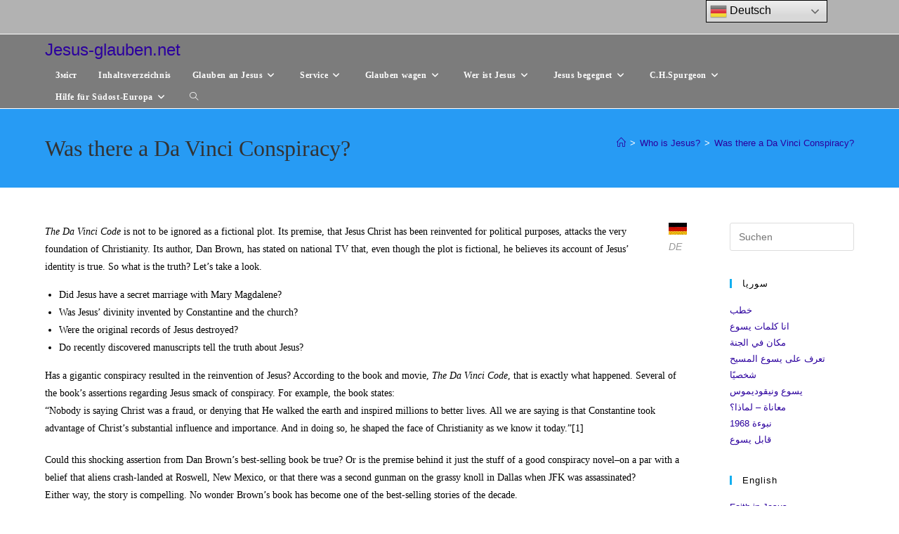

--- FILE ---
content_type: text/html; charset=UTF-8
request_url: https://jesus-glauben.net/who-is-jesus/was-there-a-da-vinci-conspiracy/
body_size: 52737
content:
<!DOCTYPE html>
<html class="html" lang="de" prefix="og: https://ogp.me/ns#">
<head>
	<meta charset="UTF-8">
	<link rel="profile" href="https://gmpg.org/xfn/11">

	<meta name="viewport" content="width=device-width, initial-scale=1">
<!-- Suchmaschinen-Optimierung durch Rank Math PRO - https://rankmath.com/ -->
<title>Was there a Da Vinci Conspiracy? - Jesus-glauben.net</title>
<meta name="description" content="Was there a Da Vinci Conspiracy? The Da Vinci Code is not to be ignored as a fictional plot. Its premise, that Jesus Christ has been reinvented for political purposes, attacks the very foundation of Christianity. Its author, Dan Brown, has stated on national TV that, even though the plot is fictional, he believes its account of Jesus’ identity is true. So what is the truth?"/>
<meta name="robots" content="follow, index, max-snippet:-1, max-video-preview:-1, max-image-preview:large"/>
<link rel="canonical" href="https://jesus-glauben.net/who-is-jesus/was-there-a-da-vinci-conspiracy/" />
<meta property="og:locale" content="de_DE" />
<meta property="og:type" content="article" />
<meta property="og:title" content="Was there a Da Vinci Conspiracy? - Jesus-glauben.net" />
<meta property="og:description" content="Was there a Da Vinci Conspiracy? The Da Vinci Code is not to be ignored as a fictional plot. Its premise, that Jesus Christ has been reinvented for political purposes, attacks the very foundation of Christianity. Its author, Dan Brown, has stated on national TV that, even though the plot is fictional, he believes its account of Jesus’ identity is true. So what is the truth?" />
<meta property="og:url" content="https://jesus-glauben.net/who-is-jesus/was-there-a-da-vinci-conspiracy/" />
<meta property="og:site_name" content="Jesus-glauben.net" />
<meta property="og:updated_time" content="2021-02-19T12:34:37+01:00" />
<meta property="fb:admins" content="100012002593864" />
<meta property="og:image" content="https://jesus-glauben.net/wp-content/uploads/2020/04/Header_rank.jpg" />
<meta property="og:image:secure_url" content="https://jesus-glauben.net/wp-content/uploads/2020/04/Header_rank.jpg" />
<meta property="og:image:width" content="1200" />
<meta property="og:image:height" content="281" />
<meta property="og:image:alt" content="Was there a Da Vinci Conspiracy?" />
<meta property="og:image:type" content="image/jpeg" />
<meta property="article:published_time" content="2018-02-21T10:57:33+01:00" />
<meta property="article:modified_time" content="2021-02-19T12:34:37+01:00" />
<meta name="twitter:card" content="summary" />
<meta name="twitter:title" content="Was there a Da Vinci Conspiracy? - Jesus-glauben.net" />
<meta name="twitter:description" content="Was there a Da Vinci Conspiracy? The Da Vinci Code is not to be ignored as a fictional plot. Its premise, that Jesus Christ has been reinvented for political purposes, attacks the very foundation of Christianity. Its author, Dan Brown, has stated on national TV that, even though the plot is fictional, he believes its account of Jesus’ identity is true. So what is the truth?" />
<meta name="twitter:image" content="https://jesus-glauben.net/wp-content/uploads/2020/04/Header_rank.jpg" />
<meta name="twitter:label1" content="Lesedauer" />
<meta name="twitter:data1" content="22 Minuten" />
<script type="application/ld+json" class="rank-math-schema">{"@context":"https://schema.org","@graph":[{"@type":["Organization","Person"],"@id":"https://jesus-glauben.net/#person","name":"Herbert Adam","url":"https://jesus-glauben.net","logo":{"@type":"ImageObject","@id":"https://jesus-glauben.net/#logo","url":"https://jesus-glauben.net/wp-content/uploads/2020/04/Logo.gif","contentUrl":"https://jesus-glauben.net/wp-content/uploads/2020/04/Logo.gif","caption":"Jesus-glauben.net","inLanguage":"de","width":"550","height":"301"},"image":{"@id":"https://jesus-glauben.net/#logo"}},{"@type":"WebSite","@id":"https://jesus-glauben.net/#website","url":"https://jesus-glauben.net","name":"Jesus-glauben.net","publisher":{"@id":"https://jesus-glauben.net/#person"},"inLanguage":"de"},{"@type":"ImageObject","@id":"https://jesus-glauben.net/wp-content/uploads/2018/02/DE.gif","url":"https://jesus-glauben.net/wp-content/uploads/2018/02/DE.gif","width":"200","height":"200","inLanguage":"de"},{"@type":"BreadcrumbList","@id":"https://jesus-glauben.net/who-is-jesus/was-there-a-da-vinci-conspiracy/#breadcrumb","itemListElement":[{"@type":"ListItem","position":"1","item":{"@id":"https://jesus-glauben.net","name":"Startseite"}},{"@type":"ListItem","position":"2","item":{"@id":"https://jesus-glauben.net/who-is-jesus/","name":"Who is Jesus?"}},{"@type":"ListItem","position":"3","item":{"@id":"https://jesus-glauben.net/who-is-jesus/was-there-a-da-vinci-conspiracy/","name":"Was there a Da Vinci Conspiracy?"}}]},{"@type":"WebPage","@id":"https://jesus-glauben.net/who-is-jesus/was-there-a-da-vinci-conspiracy/#webpage","url":"https://jesus-glauben.net/who-is-jesus/was-there-a-da-vinci-conspiracy/","name":"Was there a Da Vinci Conspiracy? - Jesus-glauben.net","datePublished":"2018-02-21T10:57:33+01:00","dateModified":"2021-02-19T12:34:37+01:00","isPartOf":{"@id":"https://jesus-glauben.net/#website"},"primaryImageOfPage":{"@id":"https://jesus-glauben.net/wp-content/uploads/2018/02/DE.gif"},"inLanguage":"de","breadcrumb":{"@id":"https://jesus-glauben.net/who-is-jesus/was-there-a-da-vinci-conspiracy/#breadcrumb"}},{"@type":"Person","@id":"https://jesus-glauben.net/who-is-jesus/was-there-a-da-vinci-conspiracy/#author","name":"Herbert Adam","image":{"@type":"ImageObject","@id":"https://secure.gravatar.com/avatar/56e2315937d2fcbd6ef512bf209fd2b0ccb780504fccaaab2225bfc0088ad43b?s=96&amp;d=mm&amp;r=g","url":"https://secure.gravatar.com/avatar/56e2315937d2fcbd6ef512bf209fd2b0ccb780504fccaaab2225bfc0088ad43b?s=96&amp;d=mm&amp;r=g","caption":"Herbert Adam","inLanguage":"de"},"sameAs":["https://glauben-jesus.net"]},{"@type":"BlogPosting","headline":"Was there a Da Vinci Conspiracy? - Jesus-glauben.net","keywords":"Was there a Da Vinci Conspiracy?,Was Jesus\u2019 divinity invented by Constantine and the church?.Were the original records of Jesus destroyed?,Do recently discovered manuscripts tell the truth about Jesus?,Has a gigantic conspiracy resulted in the reinvention of Jesus?,kernels of truth are a prerequisite for any successful conspiracy theory","datePublished":"2018-02-21T10:57:33+01:00","dateModified":"2021-02-19T12:34:37+01:00","author":{"@id":"https://jesus-glauben.net/who-is-jesus/was-there-a-da-vinci-conspiracy/#author","name":"Herbert Adam"},"publisher":{"@id":"https://jesus-glauben.net/#person"},"description":"Was there a Da Vinci Conspiracy? The Da Vinci Code is not to be ignored as a fictional plot. Its premise, that Jesus Christ has been reinvented for political purposes, attacks the very foundation of Christianity. Its author, Dan Brown, has stated on national TV that, even though the plot is fictional, he believes its account of Jesus\u2019 identity is true. So what is the truth?","name":"Was there a Da Vinci Conspiracy? - Jesus-glauben.net","@id":"https://jesus-glauben.net/who-is-jesus/was-there-a-da-vinci-conspiracy/#richSnippet","isPartOf":{"@id":"https://jesus-glauben.net/who-is-jesus/was-there-a-da-vinci-conspiracy/#webpage"},"image":{"@id":"https://jesus-glauben.net/wp-content/uploads/2018/02/DE.gif"},"inLanguage":"de","mainEntityOfPage":{"@id":"https://jesus-glauben.net/who-is-jesus/was-there-a-da-vinci-conspiracy/#webpage"}}]}</script>
<!-- /Rank Math WordPress SEO Plugin -->

<link rel="alternate" type="application/rss+xml" title="Jesus-glauben.net &raquo; Feed" href="https://jesus-glauben.net/feed/" />
<link rel="alternate" type="application/rss+xml" title="Jesus-glauben.net &raquo; Kommentar-Feed" href="https://jesus-glauben.net/comments/feed/" />
<link rel="alternate" title="oEmbed (JSON)" type="application/json+oembed" href="https://jesus-glauben.net/wp-json/oembed/1.0/embed?url=https%3A%2F%2Fjesus-glauben.net%2Fwho-is-jesus%2Fwas-there-a-da-vinci-conspiracy%2F" />
<link rel="alternate" title="oEmbed (XML)" type="text/xml+oembed" href="https://jesus-glauben.net/wp-json/oembed/1.0/embed?url=https%3A%2F%2Fjesus-glauben.net%2Fwho-is-jesus%2Fwas-there-a-da-vinci-conspiracy%2F&#038;format=xml" />
<style type="text/css" media="all">
/*!
 * Font Awesome Free 6.7.2 by @fontawesome - https://fontawesome.com
 * License - https://fontawesome.com/license/free (Icons: CC BY 4.0, Fonts: SIL OFL 1.1, Code: MIT License)
 * Copyright 2024 Fonticons, Inc.
 */
.fa{font-family:var(--fa-style-family,"Font Awesome 6 Free");font-weight:var(--fa-style,900)}.fa,.fa-brands,.fa-regular,.fa-solid,.fab,.far,.fas{-moz-osx-font-smoothing:grayscale;-webkit-font-smoothing:antialiased;display:var(--fa-display,inline-block);font-display:block;font-style:normal;font-variant:normal;line-height:1;text-rendering:auto}.fa-brands:before,.fa-regular:before,.fa-solid:before,.fa:before,.fab:before,.far:before,.fas:before{content:var(--fa)}.fa-classic,.fa-regular,.fa-solid,.far,.fas{font-family:"Font Awesome 6 Free"}.fa-brands,.fab{font-family:"Font Awesome 6 Brands"}.fa-1x{font-size:1em}.fa-2x{font-size:2em}.fa-3x{font-size:3em}.fa-4x{font-size:4em}.fa-5x{font-size:5em}.fa-6x{font-size:6em}.fa-7x{font-size:7em}.fa-8x{font-size:8em}.fa-9x{font-size:9em}.fa-10x{font-size:10em}.fa-2xs{font-size:.625em;line-height:.1em;vertical-align:.225em}.fa-xs{font-size:.75em;line-height:.08333em;vertical-align:.125em}.fa-sm{font-size:.875em;line-height:.07143em;vertical-align:.05357em}.fa-lg{font-size:1.25em;line-height:.05em;vertical-align:-.075em}.fa-xl{font-size:1.5em;line-height:.04167em;vertical-align:-.125em}.fa-2xl{font-size:2em;line-height:.03125em;vertical-align:-.1875em}.fa-fw{text-align:center;width:1.25em}.fa-ul{list-style-type:none;margin-left:var(--fa-li-margin,2.5em);padding-left:0}.fa-ul>li{position:relative}.fa-li{left:calc(var(--fa-li-width, 2em)*-1);position:absolute;text-align:center;width:var(--fa-li-width,2em);line-height:inherit}.fa-border{border-radius:var(--fa-border-radius,.1em);border:var(--fa-border-width,.08em) var(--fa-border-style,solid) var(--fa-border-color,#eee);padding:var(--fa-border-padding,.2em .25em .15em)}.fa-pull-left{float:left;margin-right:var(--fa-pull-margin,.3em)}.fa-pull-right{float:right;margin-left:var(--fa-pull-margin,.3em)}.fa-beat{animation-name:fa-beat;animation-delay:var(--fa-animation-delay,0s);animation-direction:var(--fa-animation-direction,normal);animation-duration:var(--fa-animation-duration,1s);animation-iteration-count:var(--fa-animation-iteration-count,infinite);animation-timing-function:var(--fa-animation-timing,ease-in-out)}.fa-bounce{animation-name:fa-bounce;animation-delay:var(--fa-animation-delay,0s);animation-direction:var(--fa-animation-direction,normal);animation-duration:var(--fa-animation-duration,1s);animation-iteration-count:var(--fa-animation-iteration-count,infinite);animation-timing-function:var(--fa-animation-timing,cubic-bezier(.28,.84,.42,1))}.fa-fade{animation-name:fa-fade;animation-iteration-count:var(--fa-animation-iteration-count,infinite);animation-timing-function:var(--fa-animation-timing,cubic-bezier(.4,0,.6,1))}.fa-beat-fade,.fa-fade{animation-delay:var(--fa-animation-delay,0s);animation-direction:var(--fa-animation-direction,normal);animation-duration:var(--fa-animation-duration,1s)}.fa-beat-fade{animation-name:fa-beat-fade;animation-iteration-count:var(--fa-animation-iteration-count,infinite);animation-timing-function:var(--fa-animation-timing,cubic-bezier(.4,0,.6,1))}.fa-flip{animation-name:fa-flip;animation-delay:var(--fa-animation-delay,0s);animation-direction:var(--fa-animation-direction,normal);animation-duration:var(--fa-animation-duration,1s);animation-iteration-count:var(--fa-animation-iteration-count,infinite);animation-timing-function:var(--fa-animation-timing,ease-in-out)}.fa-shake{animation-name:fa-shake;animation-duration:var(--fa-animation-duration,1s);animation-iteration-count:var(--fa-animation-iteration-count,infinite);animation-timing-function:var(--fa-animation-timing,linear)}.fa-shake,.fa-spin{animation-delay:var(--fa-animation-delay,0s);animation-direction:var(--fa-animation-direction,normal)}.fa-spin{animation-name:fa-spin;animation-duration:var(--fa-animation-duration,2s);animation-iteration-count:var(--fa-animation-iteration-count,infinite);animation-timing-function:var(--fa-animation-timing,linear)}.fa-spin-reverse{--fa-animation-direction:reverse}.fa-pulse,.fa-spin-pulse{animation-name:fa-spin;animation-direction:var(--fa-animation-direction,normal);animation-duration:var(--fa-animation-duration,1s);animation-iteration-count:var(--fa-animation-iteration-count,infinite);animation-timing-function:var(--fa-animation-timing,steps(8))}@media (prefers-reduced-motion:reduce){.fa-beat,.fa-beat-fade,.fa-bounce,.fa-fade,.fa-flip,.fa-pulse,.fa-shake,.fa-spin,.fa-spin-pulse{animation-delay:-1ms;animation-duration:1ms;animation-iteration-count:1;transition-delay:0s;transition-duration:0s}}@keyframes fa-beat{0%,90%{transform:scale(1)}45%{transform:scale(var(--fa-beat-scale,1.25))}}@keyframes fa-bounce{0%{transform:scale(1) translateY(0)}10%{transform:scale(var(--fa-bounce-start-scale-x,1.1),var(--fa-bounce-start-scale-y,.9)) translateY(0)}30%{transform:scale(var(--fa-bounce-jump-scale-x,.9),var(--fa-bounce-jump-scale-y,1.1)) translateY(var(--fa-bounce-height,-.5em))}50%{transform:scale(var(--fa-bounce-land-scale-x,1.05),var(--fa-bounce-land-scale-y,.95)) translateY(0)}57%{transform:scale(1) translateY(var(--fa-bounce-rebound,-.125em))}64%{transform:scale(1) translateY(0)}to{transform:scale(1) translateY(0)}}@keyframes fa-fade{50%{opacity:var(--fa-fade-opacity,.4)}}@keyframes fa-beat-fade{0%,to{opacity:var(--fa-beat-fade-opacity,.4);transform:scale(1)}50%{opacity:1;transform:scale(var(--fa-beat-fade-scale,1.125))}}@keyframes fa-flip{50%{transform:rotate3d(var(--fa-flip-x,0),var(--fa-flip-y,1),var(--fa-flip-z,0),var(--fa-flip-angle,-180deg))}}@keyframes fa-shake{0%{transform:rotate(-15deg)}4%{transform:rotate(15deg)}8%,24%{transform:rotate(-18deg)}12%,28%{transform:rotate(18deg)}16%{transform:rotate(-22deg)}20%{transform:rotate(22deg)}32%{transform:rotate(-12deg)}36%{transform:rotate(12deg)}40%,to{transform:rotate(0deg)}}@keyframes fa-spin{0%{transform:rotate(0deg)}to{transform:rotate(1turn)}}.fa-rotate-90{transform:rotate(90deg)}.fa-rotate-180{transform:rotate(180deg)}.fa-rotate-270{transform:rotate(270deg)}.fa-flip-horizontal{transform:scaleX(-1)}.fa-flip-vertical{transform:scaleY(-1)}.fa-flip-both,.fa-flip-horizontal.fa-flip-vertical{transform:scale(-1)}.fa-rotate-by{transform:rotate(var(--fa-rotate-angle,0))}.fa-stack{display:inline-block;height:2em;line-height:2em;position:relative;vertical-align:middle;width:2.5em}.fa-stack-1x,.fa-stack-2x{left:0;position:absolute;text-align:center;width:100%;z-index:var(--fa-stack-z-index,auto)}.fa-stack-1x{line-height:inherit}.fa-stack-2x{font-size:2em}.fa-inverse{color:var(--fa-inverse,#fff)}.fa-0{--fa:"\30"}.fa-1{--fa:"\31"}.fa-2{--fa:"\32"}.fa-3{--fa:"\33"}.fa-4{--fa:"\34"}.fa-5{--fa:"\35"}.fa-6{--fa:"\36"}.fa-7{--fa:"\37"}.fa-8{--fa:"\38"}.fa-9{--fa:"\39"}.fa-fill-drip{--fa:"\f576"}.fa-arrows-to-circle{--fa:"\e4bd"}.fa-chevron-circle-right,.fa-circle-chevron-right{--fa:"\f138"}.fa-at{--fa:"\40"}.fa-trash-alt,.fa-trash-can{--fa:"\f2ed"}.fa-text-height{--fa:"\f034"}.fa-user-times,.fa-user-xmark{--fa:"\f235"}.fa-stethoscope{--fa:"\f0f1"}.fa-comment-alt,.fa-message{--fa:"\f27a"}.fa-info{--fa:"\f129"}.fa-compress-alt,.fa-down-left-and-up-right-to-center{--fa:"\f422"}.fa-explosion{--fa:"\e4e9"}.fa-file-alt,.fa-file-lines,.fa-file-text{--fa:"\f15c"}.fa-wave-square{--fa:"\f83e"}.fa-ring{--fa:"\f70b"}.fa-building-un{--fa:"\e4d9"}.fa-dice-three{--fa:"\f527"}.fa-calendar-alt,.fa-calendar-days{--fa:"\f073"}.fa-anchor-circle-check{--fa:"\e4aa"}.fa-building-circle-arrow-right{--fa:"\e4d1"}.fa-volleyball,.fa-volleyball-ball{--fa:"\f45f"}.fa-arrows-up-to-line{--fa:"\e4c2"}.fa-sort-desc,.fa-sort-down{--fa:"\f0dd"}.fa-circle-minus,.fa-minus-circle{--fa:"\f056"}.fa-door-open{--fa:"\f52b"}.fa-right-from-bracket,.fa-sign-out-alt{--fa:"\f2f5"}.fa-atom{--fa:"\f5d2"}.fa-soap{--fa:"\e06e"}.fa-heart-music-camera-bolt,.fa-icons{--fa:"\f86d"}.fa-microphone-alt-slash,.fa-microphone-lines-slash{--fa:"\f539"}.fa-bridge-circle-check{--fa:"\e4c9"}.fa-pump-medical{--fa:"\e06a"}.fa-fingerprint{--fa:"\f577"}.fa-hand-point-right{--fa:"\f0a4"}.fa-magnifying-glass-location,.fa-search-location{--fa:"\f689"}.fa-forward-step,.fa-step-forward{--fa:"\f051"}.fa-face-smile-beam,.fa-smile-beam{--fa:"\f5b8"}.fa-flag-checkered{--fa:"\f11e"}.fa-football,.fa-football-ball{--fa:"\f44e"}.fa-school-circle-exclamation{--fa:"\e56c"}.fa-crop{--fa:"\f125"}.fa-angle-double-down,.fa-angles-down{--fa:"\f103"}.fa-users-rectangle{--fa:"\e594"}.fa-people-roof{--fa:"\e537"}.fa-people-line{--fa:"\e534"}.fa-beer,.fa-beer-mug-empty{--fa:"\f0fc"}.fa-diagram-predecessor{--fa:"\e477"}.fa-arrow-up-long,.fa-long-arrow-up{--fa:"\f176"}.fa-burn,.fa-fire-flame-simple{--fa:"\f46a"}.fa-male,.fa-person{--fa:"\f183"}.fa-laptop{--fa:"\f109"}.fa-file-csv{--fa:"\f6dd"}.fa-menorah{--fa:"\f676"}.fa-truck-plane{--fa:"\e58f"}.fa-record-vinyl{--fa:"\f8d9"}.fa-face-grin-stars,.fa-grin-stars{--fa:"\f587"}.fa-bong{--fa:"\f55c"}.fa-pastafarianism,.fa-spaghetti-monster-flying{--fa:"\f67b"}.fa-arrow-down-up-across-line{--fa:"\e4af"}.fa-spoon,.fa-utensil-spoon{--fa:"\f2e5"}.fa-jar-wheat{--fa:"\e517"}.fa-envelopes-bulk,.fa-mail-bulk{--fa:"\f674"}.fa-file-circle-exclamation{--fa:"\e4eb"}.fa-circle-h,.fa-hospital-symbol{--fa:"\f47e"}.fa-pager{--fa:"\f815"}.fa-address-book,.fa-contact-book{--fa:"\f2b9"}.fa-strikethrough{--fa:"\f0cc"}.fa-k{--fa:"\4b"}.fa-landmark-flag{--fa:"\e51c"}.fa-pencil,.fa-pencil-alt{--fa:"\f303"}.fa-backward{--fa:"\f04a"}.fa-caret-right{--fa:"\f0da"}.fa-comments{--fa:"\f086"}.fa-file-clipboard,.fa-paste{--fa:"\f0ea"}.fa-code-pull-request{--fa:"\e13c"}.fa-clipboard-list{--fa:"\f46d"}.fa-truck-loading,.fa-truck-ramp-box{--fa:"\f4de"}.fa-user-check{--fa:"\f4fc"}.fa-vial-virus{--fa:"\e597"}.fa-sheet-plastic{--fa:"\e571"}.fa-blog{--fa:"\f781"}.fa-user-ninja{--fa:"\f504"}.fa-person-arrow-up-from-line{--fa:"\e539"}.fa-scroll-torah,.fa-torah{--fa:"\f6a0"}.fa-broom-ball,.fa-quidditch,.fa-quidditch-broom-ball{--fa:"\f458"}.fa-toggle-off{--fa:"\f204"}.fa-archive,.fa-box-archive{--fa:"\f187"}.fa-person-drowning{--fa:"\e545"}.fa-arrow-down-9-1,.fa-sort-numeric-desc,.fa-sort-numeric-down-alt{--fa:"\f886"}.fa-face-grin-tongue-squint,.fa-grin-tongue-squint{--fa:"\f58a"}.fa-spray-can{--fa:"\f5bd"}.fa-truck-monster{--fa:"\f63b"}.fa-w{--fa:"\57"}.fa-earth-africa,.fa-globe-africa{--fa:"\f57c"}.fa-rainbow{--fa:"\f75b"}.fa-circle-notch{--fa:"\f1ce"}.fa-tablet-alt,.fa-tablet-screen-button{--fa:"\f3fa"}.fa-paw{--fa:"\f1b0"}.fa-cloud{--fa:"\f0c2"}.fa-trowel-bricks{--fa:"\e58a"}.fa-face-flushed,.fa-flushed{--fa:"\f579"}.fa-hospital-user{--fa:"\f80d"}.fa-tent-arrow-left-right{--fa:"\e57f"}.fa-gavel,.fa-legal{--fa:"\f0e3"}.fa-binoculars{--fa:"\f1e5"}.fa-microphone-slash{--fa:"\f131"}.fa-box-tissue{--fa:"\e05b"}.fa-motorcycle{--fa:"\f21c"}.fa-bell-concierge,.fa-concierge-bell{--fa:"\f562"}.fa-pen-ruler,.fa-pencil-ruler{--fa:"\f5ae"}.fa-people-arrows,.fa-people-arrows-left-right{--fa:"\e068"}.fa-mars-and-venus-burst{--fa:"\e523"}.fa-caret-square-right,.fa-square-caret-right{--fa:"\f152"}.fa-cut,.fa-scissors{--fa:"\f0c4"}.fa-sun-plant-wilt{--fa:"\e57a"}.fa-toilets-portable{--fa:"\e584"}.fa-hockey-puck{--fa:"\f453"}.fa-table{--fa:"\f0ce"}.fa-magnifying-glass-arrow-right{--fa:"\e521"}.fa-digital-tachograph,.fa-tachograph-digital{--fa:"\f566"}.fa-users-slash{--fa:"\e073"}.fa-clover{--fa:"\e139"}.fa-mail-reply,.fa-reply{--fa:"\f3e5"}.fa-star-and-crescent{--fa:"\f699"}.fa-house-fire{--fa:"\e50c"}.fa-minus-square,.fa-square-minus{--fa:"\f146"}.fa-helicopter{--fa:"\f533"}.fa-compass{--fa:"\f14e"}.fa-caret-square-down,.fa-square-caret-down{--fa:"\f150"}.fa-file-circle-question{--fa:"\e4ef"}.fa-laptop-code{--fa:"\f5fc"}.fa-swatchbook{--fa:"\f5c3"}.fa-prescription-bottle{--fa:"\f485"}.fa-bars,.fa-navicon{--fa:"\f0c9"}.fa-people-group{--fa:"\e533"}.fa-hourglass-3,.fa-hourglass-end{--fa:"\f253"}.fa-heart-broken,.fa-heart-crack{--fa:"\f7a9"}.fa-external-link-square-alt,.fa-square-up-right{--fa:"\f360"}.fa-face-kiss-beam,.fa-kiss-beam{--fa:"\f597"}.fa-film{--fa:"\f008"}.fa-ruler-horizontal{--fa:"\f547"}.fa-people-robbery{--fa:"\e536"}.fa-lightbulb{--fa:"\f0eb"}.fa-caret-left{--fa:"\f0d9"}.fa-circle-exclamation,.fa-exclamation-circle{--fa:"\f06a"}.fa-school-circle-xmark{--fa:"\e56d"}.fa-arrow-right-from-bracket,.fa-sign-out{--fa:"\f08b"}.fa-chevron-circle-down,.fa-circle-chevron-down{--fa:"\f13a"}.fa-unlock-alt,.fa-unlock-keyhole{--fa:"\f13e"}.fa-cloud-showers-heavy{--fa:"\f740"}.fa-headphones-alt,.fa-headphones-simple{--fa:"\f58f"}.fa-sitemap{--fa:"\f0e8"}.fa-circle-dollar-to-slot,.fa-donate{--fa:"\f4b9"}.fa-memory{--fa:"\f538"}.fa-road-spikes{--fa:"\e568"}.fa-fire-burner{--fa:"\e4f1"}.fa-flag{--fa:"\f024"}.fa-hanukiah{--fa:"\f6e6"}.fa-feather{--fa:"\f52d"}.fa-volume-down,.fa-volume-low{--fa:"\f027"}.fa-comment-slash{--fa:"\f4b3"}.fa-cloud-sun-rain{--fa:"\f743"}.fa-compress{--fa:"\f066"}.fa-wheat-alt,.fa-wheat-awn{--fa:"\e2cd"}.fa-ankh{--fa:"\f644"}.fa-hands-holding-child{--fa:"\e4fa"}.fa-asterisk{--fa:"\2a"}.fa-check-square,.fa-square-check{--fa:"\f14a"}.fa-peseta-sign{--fa:"\e221"}.fa-header,.fa-heading{--fa:"\f1dc"}.fa-ghost{--fa:"\f6e2"}.fa-list,.fa-list-squares{--fa:"\f03a"}.fa-phone-square-alt,.fa-square-phone-flip{--fa:"\f87b"}.fa-cart-plus{--fa:"\f217"}.fa-gamepad{--fa:"\f11b"}.fa-circle-dot,.fa-dot-circle{--fa:"\f192"}.fa-dizzy,.fa-face-dizzy{--fa:"\f567"}.fa-egg{--fa:"\f7fb"}.fa-house-medical-circle-xmark{--fa:"\e513"}.fa-campground{--fa:"\f6bb"}.fa-folder-plus{--fa:"\f65e"}.fa-futbol,.fa-futbol-ball,.fa-soccer-ball{--fa:"\f1e3"}.fa-paint-brush,.fa-paintbrush{--fa:"\f1fc"}.fa-lock{--fa:"\f023"}.fa-gas-pump{--fa:"\f52f"}.fa-hot-tub,.fa-hot-tub-person{--fa:"\f593"}.fa-map-location,.fa-map-marked{--fa:"\f59f"}.fa-house-flood-water{--fa:"\e50e"}.fa-tree{--fa:"\f1bb"}.fa-bridge-lock{--fa:"\e4cc"}.fa-sack-dollar{--fa:"\f81d"}.fa-edit,.fa-pen-to-square{--fa:"\f044"}.fa-car-side{--fa:"\f5e4"}.fa-share-alt,.fa-share-nodes{--fa:"\f1e0"}.fa-heart-circle-minus{--fa:"\e4ff"}.fa-hourglass-2,.fa-hourglass-half{--fa:"\f252"}.fa-microscope{--fa:"\f610"}.fa-sink{--fa:"\e06d"}.fa-bag-shopping,.fa-shopping-bag{--fa:"\f290"}.fa-arrow-down-z-a,.fa-sort-alpha-desc,.fa-sort-alpha-down-alt{--fa:"\f881"}.fa-mitten{--fa:"\f7b5"}.fa-person-rays{--fa:"\e54d"}.fa-users{--fa:"\f0c0"}.fa-eye-slash{--fa:"\f070"}.fa-flask-vial{--fa:"\e4f3"}.fa-hand,.fa-hand-paper{--fa:"\f256"}.fa-om{--fa:"\f679"}.fa-worm{--fa:"\e599"}.fa-house-circle-xmark{--fa:"\e50b"}.fa-plug{--fa:"\f1e6"}.fa-chevron-up{--fa:"\f077"}.fa-hand-spock{--fa:"\f259"}.fa-stopwatch{--fa:"\f2f2"}.fa-face-kiss,.fa-kiss{--fa:"\f596"}.fa-bridge-circle-xmark{--fa:"\e4cb"}.fa-face-grin-tongue,.fa-grin-tongue{--fa:"\f589"}.fa-chess-bishop{--fa:"\f43a"}.fa-face-grin-wink,.fa-grin-wink{--fa:"\f58c"}.fa-deaf,.fa-deafness,.fa-ear-deaf,.fa-hard-of-hearing{--fa:"\f2a4"}.fa-road-circle-check{--fa:"\e564"}.fa-dice-five{--fa:"\f523"}.fa-rss-square,.fa-square-rss{--fa:"\f143"}.fa-land-mine-on{--fa:"\e51b"}.fa-i-cursor{--fa:"\f246"}.fa-stamp{--fa:"\f5bf"}.fa-stairs{--fa:"\e289"}.fa-i{--fa:"\49"}.fa-hryvnia,.fa-hryvnia-sign{--fa:"\f6f2"}.fa-pills{--fa:"\f484"}.fa-face-grin-wide,.fa-grin-alt{--fa:"\f581"}.fa-tooth{--fa:"\f5c9"}.fa-v{--fa:"\56"}.fa-bangladeshi-taka-sign{--fa:"\e2e6"}.fa-bicycle{--fa:"\f206"}.fa-rod-asclepius,.fa-rod-snake,.fa-staff-aesculapius,.fa-staff-snake{--fa:"\e579"}.fa-head-side-cough-slash{--fa:"\e062"}.fa-ambulance,.fa-truck-medical{--fa:"\f0f9"}.fa-wheat-awn-circle-exclamation{--fa:"\e598"}.fa-snowman{--fa:"\f7d0"}.fa-mortar-pestle{--fa:"\f5a7"}.fa-road-barrier{--fa:"\e562"}.fa-school{--fa:"\f549"}.fa-igloo{--fa:"\f7ae"}.fa-joint{--fa:"\f595"}.fa-angle-right{--fa:"\f105"}.fa-horse{--fa:"\f6f0"}.fa-q{--fa:"\51"}.fa-g{--fa:"\47"}.fa-notes-medical{--fa:"\f481"}.fa-temperature-2,.fa-temperature-half,.fa-thermometer-2,.fa-thermometer-half{--fa:"\f2c9"}.fa-dong-sign{--fa:"\e169"}.fa-capsules{--fa:"\f46b"}.fa-poo-bolt,.fa-poo-storm{--fa:"\f75a"}.fa-face-frown-open,.fa-frown-open{--fa:"\f57a"}.fa-hand-point-up{--fa:"\f0a6"}.fa-money-bill{--fa:"\f0d6"}.fa-bookmark{--fa:"\f02e"}.fa-align-justify{--fa:"\f039"}.fa-umbrella-beach{--fa:"\f5ca"}.fa-helmet-un{--fa:"\e503"}.fa-bullseye{--fa:"\f140"}.fa-bacon{--fa:"\f7e5"}.fa-hand-point-down{--fa:"\f0a7"}.fa-arrow-up-from-bracket{--fa:"\e09a"}.fa-folder,.fa-folder-blank{--fa:"\f07b"}.fa-file-medical-alt,.fa-file-waveform{--fa:"\f478"}.fa-radiation{--fa:"\f7b9"}.fa-chart-simple{--fa:"\e473"}.fa-mars-stroke{--fa:"\f229"}.fa-vial{--fa:"\f492"}.fa-dashboard,.fa-gauge,.fa-gauge-med,.fa-tachometer-alt-average{--fa:"\f624"}.fa-magic-wand-sparkles,.fa-wand-magic-sparkles{--fa:"\e2ca"}.fa-e{--fa:"\45"}.fa-pen-alt,.fa-pen-clip{--fa:"\f305"}.fa-bridge-circle-exclamation{--fa:"\e4ca"}.fa-user{--fa:"\f007"}.fa-school-circle-check{--fa:"\e56b"}.fa-dumpster{--fa:"\f793"}.fa-shuttle-van,.fa-van-shuttle{--fa:"\f5b6"}.fa-building-user{--fa:"\e4da"}.fa-caret-square-left,.fa-square-caret-left{--fa:"\f191"}.fa-highlighter{--fa:"\f591"}.fa-key{--fa:"\f084"}.fa-bullhorn{--fa:"\f0a1"}.fa-globe{--fa:"\f0ac"}.fa-synagogue{--fa:"\f69b"}.fa-person-half-dress{--fa:"\e548"}.fa-road-bridge{--fa:"\e563"}.fa-location-arrow{--fa:"\f124"}.fa-c{--fa:"\43"}.fa-tablet-button{--fa:"\f10a"}.fa-building-lock{--fa:"\e4d6"}.fa-pizza-slice{--fa:"\f818"}.fa-money-bill-wave{--fa:"\f53a"}.fa-area-chart,.fa-chart-area{--fa:"\f1fe"}.fa-house-flag{--fa:"\e50d"}.fa-person-circle-minus{--fa:"\e540"}.fa-ban,.fa-cancel{--fa:"\f05e"}.fa-camera-rotate{--fa:"\e0d8"}.fa-air-freshener,.fa-spray-can-sparkles{--fa:"\f5d0"}.fa-star{--fa:"\f005"}.fa-repeat{--fa:"\f363"}.fa-cross{--fa:"\f654"}.fa-box{--fa:"\f466"}.fa-venus-mars{--fa:"\f228"}.fa-arrow-pointer,.fa-mouse-pointer{--fa:"\f245"}.fa-expand-arrows-alt,.fa-maximize{--fa:"\f31e"}.fa-charging-station{--fa:"\f5e7"}.fa-shapes,.fa-triangle-circle-square{--fa:"\f61f"}.fa-random,.fa-shuffle{--fa:"\f074"}.fa-person-running,.fa-running{--fa:"\f70c"}.fa-mobile-retro{--fa:"\e527"}.fa-grip-lines-vertical{--fa:"\f7a5"}.fa-spider{--fa:"\f717"}.fa-hands-bound{--fa:"\e4f9"}.fa-file-invoice-dollar{--fa:"\f571"}.fa-plane-circle-exclamation{--fa:"\e556"}.fa-x-ray{--fa:"\f497"}.fa-spell-check{--fa:"\f891"}.fa-slash{--fa:"\f715"}.fa-computer-mouse,.fa-mouse{--fa:"\f8cc"}.fa-arrow-right-to-bracket,.fa-sign-in{--fa:"\f090"}.fa-shop-slash,.fa-store-alt-slash{--fa:"\e070"}.fa-server{--fa:"\f233"}.fa-virus-covid-slash{--fa:"\e4a9"}.fa-shop-lock{--fa:"\e4a5"}.fa-hourglass-1,.fa-hourglass-start{--fa:"\f251"}.fa-blender-phone{--fa:"\f6b6"}.fa-building-wheat{--fa:"\e4db"}.fa-person-breastfeeding{--fa:"\e53a"}.fa-right-to-bracket,.fa-sign-in-alt{--fa:"\f2f6"}.fa-venus{--fa:"\f221"}.fa-passport{--fa:"\f5ab"}.fa-thumb-tack-slash,.fa-thumbtack-slash{--fa:"\e68f"}.fa-heart-pulse,.fa-heartbeat{--fa:"\f21e"}.fa-people-carry,.fa-people-carry-box{--fa:"\f4ce"}.fa-temperature-high{--fa:"\f769"}.fa-microchip{--fa:"\f2db"}.fa-crown{--fa:"\f521"}.fa-weight-hanging{--fa:"\f5cd"}.fa-xmarks-lines{--fa:"\e59a"}.fa-file-prescription{--fa:"\f572"}.fa-weight,.fa-weight-scale{--fa:"\f496"}.fa-user-friends,.fa-user-group{--fa:"\f500"}.fa-arrow-up-a-z,.fa-sort-alpha-up{--fa:"\f15e"}.fa-chess-knight{--fa:"\f441"}.fa-face-laugh-squint,.fa-laugh-squint{--fa:"\f59b"}.fa-wheelchair{--fa:"\f193"}.fa-arrow-circle-up,.fa-circle-arrow-up{--fa:"\f0aa"}.fa-toggle-on{--fa:"\f205"}.fa-person-walking,.fa-walking{--fa:"\f554"}.fa-l{--fa:"\4c"}.fa-fire{--fa:"\f06d"}.fa-bed-pulse,.fa-procedures{--fa:"\f487"}.fa-shuttle-space,.fa-space-shuttle{--fa:"\f197"}.fa-face-laugh,.fa-laugh{--fa:"\f599"}.fa-folder-open{--fa:"\f07c"}.fa-heart-circle-plus{--fa:"\e500"}.fa-code-fork{--fa:"\e13b"}.fa-city{--fa:"\f64f"}.fa-microphone-alt,.fa-microphone-lines{--fa:"\f3c9"}.fa-pepper-hot{--fa:"\f816"}.fa-unlock{--fa:"\f09c"}.fa-colon-sign{--fa:"\e140"}.fa-headset{--fa:"\f590"}.fa-store-slash{--fa:"\e071"}.fa-road-circle-xmark{--fa:"\e566"}.fa-user-minus{--fa:"\f503"}.fa-mars-stroke-up,.fa-mars-stroke-v{--fa:"\f22a"}.fa-champagne-glasses,.fa-glass-cheers{--fa:"\f79f"}.fa-clipboard{--fa:"\f328"}.fa-house-circle-exclamation{--fa:"\e50a"}.fa-file-arrow-up,.fa-file-upload{--fa:"\f574"}.fa-wifi,.fa-wifi-3,.fa-wifi-strong{--fa:"\f1eb"}.fa-bath,.fa-bathtub{--fa:"\f2cd"}.fa-underline{--fa:"\f0cd"}.fa-user-edit,.fa-user-pen{--fa:"\f4ff"}.fa-signature{--fa:"\f5b7"}.fa-stroopwafel{--fa:"\f551"}.fa-bold{--fa:"\f032"}.fa-anchor-lock{--fa:"\e4ad"}.fa-building-ngo{--fa:"\e4d7"}.fa-manat-sign{--fa:"\e1d5"}.fa-not-equal{--fa:"\f53e"}.fa-border-style,.fa-border-top-left{--fa:"\f853"}.fa-map-location-dot,.fa-map-marked-alt{--fa:"\f5a0"}.fa-jedi{--fa:"\f669"}.fa-poll,.fa-square-poll-vertical{--fa:"\f681"}.fa-mug-hot{--fa:"\f7b6"}.fa-battery-car,.fa-car-battery{--fa:"\f5df"}.fa-gift{--fa:"\f06b"}.fa-dice-two{--fa:"\f528"}.fa-chess-queen{--fa:"\f445"}.fa-glasses{--fa:"\f530"}.fa-chess-board{--fa:"\f43c"}.fa-building-circle-check{--fa:"\e4d2"}.fa-person-chalkboard{--fa:"\e53d"}.fa-mars-stroke-h,.fa-mars-stroke-right{--fa:"\f22b"}.fa-hand-back-fist,.fa-hand-rock{--fa:"\f255"}.fa-caret-square-up,.fa-square-caret-up{--fa:"\f151"}.fa-cloud-showers-water{--fa:"\e4e4"}.fa-bar-chart,.fa-chart-bar{--fa:"\f080"}.fa-hands-bubbles,.fa-hands-wash{--fa:"\e05e"}.fa-less-than-equal{--fa:"\f537"}.fa-train{--fa:"\f238"}.fa-eye-low-vision,.fa-low-vision{--fa:"\f2a8"}.fa-crow{--fa:"\f520"}.fa-sailboat{--fa:"\e445"}.fa-window-restore{--fa:"\f2d2"}.fa-plus-square,.fa-square-plus{--fa:"\f0fe"}.fa-torii-gate{--fa:"\f6a1"}.fa-frog{--fa:"\f52e"}.fa-bucket{--fa:"\e4cf"}.fa-image{--fa:"\f03e"}.fa-microphone{--fa:"\f130"}.fa-cow{--fa:"\f6c8"}.fa-caret-up{--fa:"\f0d8"}.fa-screwdriver{--fa:"\f54a"}.fa-folder-closed{--fa:"\e185"}.fa-house-tsunami{--fa:"\e515"}.fa-square-nfi{--fa:"\e576"}.fa-arrow-up-from-ground-water{--fa:"\e4b5"}.fa-glass-martini-alt,.fa-martini-glass{--fa:"\f57b"}.fa-square-binary{--fa:"\e69b"}.fa-rotate-back,.fa-rotate-backward,.fa-rotate-left,.fa-undo-alt{--fa:"\f2ea"}.fa-columns,.fa-table-columns{--fa:"\f0db"}.fa-lemon{--fa:"\f094"}.fa-head-side-mask{--fa:"\e063"}.fa-handshake{--fa:"\f2b5"}.fa-gem{--fa:"\f3a5"}.fa-dolly,.fa-dolly-box{--fa:"\f472"}.fa-smoking{--fa:"\f48d"}.fa-compress-arrows-alt,.fa-minimize{--fa:"\f78c"}.fa-monument{--fa:"\f5a6"}.fa-snowplow{--fa:"\f7d2"}.fa-angle-double-right,.fa-angles-right{--fa:"\f101"}.fa-cannabis{--fa:"\f55f"}.fa-circle-play,.fa-play-circle{--fa:"\f144"}.fa-tablets{--fa:"\f490"}.fa-ethernet{--fa:"\f796"}.fa-eur,.fa-euro,.fa-euro-sign{--fa:"\f153"}.fa-chair{--fa:"\f6c0"}.fa-check-circle,.fa-circle-check{--fa:"\f058"}.fa-circle-stop,.fa-stop-circle{--fa:"\f28d"}.fa-compass-drafting,.fa-drafting-compass{--fa:"\f568"}.fa-plate-wheat{--fa:"\e55a"}.fa-icicles{--fa:"\f7ad"}.fa-person-shelter{--fa:"\e54f"}.fa-neuter{--fa:"\f22c"}.fa-id-badge{--fa:"\f2c1"}.fa-marker{--fa:"\f5a1"}.fa-face-laugh-beam,.fa-laugh-beam{--fa:"\f59a"}.fa-helicopter-symbol{--fa:"\e502"}.fa-universal-access{--fa:"\f29a"}.fa-chevron-circle-up,.fa-circle-chevron-up{--fa:"\f139"}.fa-lari-sign{--fa:"\e1c8"}.fa-volcano{--fa:"\f770"}.fa-person-walking-dashed-line-arrow-right{--fa:"\e553"}.fa-gbp,.fa-pound-sign,.fa-sterling-sign{--fa:"\f154"}.fa-viruses{--fa:"\e076"}.fa-square-person-confined{--fa:"\e577"}.fa-user-tie{--fa:"\f508"}.fa-arrow-down-long,.fa-long-arrow-down{--fa:"\f175"}.fa-tent-arrow-down-to-line{--fa:"\e57e"}.fa-certificate{--fa:"\f0a3"}.fa-mail-reply-all,.fa-reply-all{--fa:"\f122"}.fa-suitcase{--fa:"\f0f2"}.fa-person-skating,.fa-skating{--fa:"\f7c5"}.fa-filter-circle-dollar,.fa-funnel-dollar{--fa:"\f662"}.fa-camera-retro{--fa:"\f083"}.fa-arrow-circle-down,.fa-circle-arrow-down{--fa:"\f0ab"}.fa-arrow-right-to-file,.fa-file-import{--fa:"\f56f"}.fa-external-link-square,.fa-square-arrow-up-right{--fa:"\f14c"}.fa-box-open{--fa:"\f49e"}.fa-scroll{--fa:"\f70e"}.fa-spa{--fa:"\f5bb"}.fa-location-pin-lock{--fa:"\e51f"}.fa-pause{--fa:"\f04c"}.fa-hill-avalanche{--fa:"\e507"}.fa-temperature-0,.fa-temperature-empty,.fa-thermometer-0,.fa-thermometer-empty{--fa:"\f2cb"}.fa-bomb{--fa:"\f1e2"}.fa-registered{--fa:"\f25d"}.fa-address-card,.fa-contact-card,.fa-vcard{--fa:"\f2bb"}.fa-balance-scale-right,.fa-scale-unbalanced-flip{--fa:"\f516"}.fa-subscript{--fa:"\f12c"}.fa-diamond-turn-right,.fa-directions{--fa:"\f5eb"}.fa-burst{--fa:"\e4dc"}.fa-house-laptop,.fa-laptop-house{--fa:"\e066"}.fa-face-tired,.fa-tired{--fa:"\f5c8"}.fa-money-bills{--fa:"\e1f3"}.fa-smog{--fa:"\f75f"}.fa-crutch{--fa:"\f7f7"}.fa-cloud-arrow-up,.fa-cloud-upload,.fa-cloud-upload-alt{--fa:"\f0ee"}.fa-palette{--fa:"\f53f"}.fa-arrows-turn-right{--fa:"\e4c0"}.fa-vest{--fa:"\e085"}.fa-ferry{--fa:"\e4ea"}.fa-arrows-down-to-people{--fa:"\e4b9"}.fa-seedling,.fa-sprout{--fa:"\f4d8"}.fa-arrows-alt-h,.fa-left-right{--fa:"\f337"}.fa-boxes-packing{--fa:"\e4c7"}.fa-arrow-circle-left,.fa-circle-arrow-left{--fa:"\f0a8"}.fa-group-arrows-rotate{--fa:"\e4f6"}.fa-bowl-food{--fa:"\e4c6"}.fa-candy-cane{--fa:"\f786"}.fa-arrow-down-wide-short,.fa-sort-amount-asc,.fa-sort-amount-down{--fa:"\f160"}.fa-cloud-bolt,.fa-thunderstorm{--fa:"\f76c"}.fa-remove-format,.fa-text-slash{--fa:"\f87d"}.fa-face-smile-wink,.fa-smile-wink{--fa:"\f4da"}.fa-file-word{--fa:"\f1c2"}.fa-file-powerpoint{--fa:"\f1c4"}.fa-arrows-h,.fa-arrows-left-right{--fa:"\f07e"}.fa-house-lock{--fa:"\e510"}.fa-cloud-arrow-down,.fa-cloud-download,.fa-cloud-download-alt{--fa:"\f0ed"}.fa-children{--fa:"\e4e1"}.fa-blackboard,.fa-chalkboard{--fa:"\f51b"}.fa-user-alt-slash,.fa-user-large-slash{--fa:"\f4fa"}.fa-envelope-open{--fa:"\f2b6"}.fa-handshake-alt-slash,.fa-handshake-simple-slash{--fa:"\e05f"}.fa-mattress-pillow{--fa:"\e525"}.fa-guarani-sign{--fa:"\e19a"}.fa-arrows-rotate,.fa-refresh,.fa-sync{--fa:"\f021"}.fa-fire-extinguisher{--fa:"\f134"}.fa-cruzeiro-sign{--fa:"\e152"}.fa-greater-than-equal{--fa:"\f532"}.fa-shield-alt,.fa-shield-halved{--fa:"\f3ed"}.fa-atlas,.fa-book-atlas{--fa:"\f558"}.fa-virus{--fa:"\e074"}.fa-envelope-circle-check{--fa:"\e4e8"}.fa-layer-group{--fa:"\f5fd"}.fa-arrows-to-dot{--fa:"\e4be"}.fa-archway{--fa:"\f557"}.fa-heart-circle-check{--fa:"\e4fd"}.fa-house-chimney-crack,.fa-house-damage{--fa:"\f6f1"}.fa-file-archive,.fa-file-zipper{--fa:"\f1c6"}.fa-square{--fa:"\f0c8"}.fa-glass-martini,.fa-martini-glass-empty{--fa:"\f000"}.fa-couch{--fa:"\f4b8"}.fa-cedi-sign{--fa:"\e0df"}.fa-italic{--fa:"\f033"}.fa-table-cells-column-lock{--fa:"\e678"}.fa-church{--fa:"\f51d"}.fa-comments-dollar{--fa:"\f653"}.fa-democrat{--fa:"\f747"}.fa-z{--fa:"\5a"}.fa-person-skiing,.fa-skiing{--fa:"\f7c9"}.fa-road-lock{--fa:"\e567"}.fa-a{--fa:"\41"}.fa-temperature-arrow-down,.fa-temperature-down{--fa:"\e03f"}.fa-feather-alt,.fa-feather-pointed{--fa:"\f56b"}.fa-p{--fa:"\50"}.fa-snowflake{--fa:"\f2dc"}.fa-newspaper{--fa:"\f1ea"}.fa-ad,.fa-rectangle-ad{--fa:"\f641"}.fa-arrow-circle-right,.fa-circle-arrow-right{--fa:"\f0a9"}.fa-filter-circle-xmark{--fa:"\e17b"}.fa-locust{--fa:"\e520"}.fa-sort,.fa-unsorted{--fa:"\f0dc"}.fa-list-1-2,.fa-list-numeric,.fa-list-ol{--fa:"\f0cb"}.fa-person-dress-burst{--fa:"\e544"}.fa-money-check-alt,.fa-money-check-dollar{--fa:"\f53d"}.fa-vector-square{--fa:"\f5cb"}.fa-bread-slice{--fa:"\f7ec"}.fa-language{--fa:"\f1ab"}.fa-face-kiss-wink-heart,.fa-kiss-wink-heart{--fa:"\f598"}.fa-filter{--fa:"\f0b0"}.fa-question{--fa:"\3f"}.fa-file-signature{--fa:"\f573"}.fa-arrows-alt,.fa-up-down-left-right{--fa:"\f0b2"}.fa-house-chimney-user{--fa:"\e065"}.fa-hand-holding-heart{--fa:"\f4be"}.fa-puzzle-piece{--fa:"\f12e"}.fa-money-check{--fa:"\f53c"}.fa-star-half-alt,.fa-star-half-stroke{--fa:"\f5c0"}.fa-code{--fa:"\f121"}.fa-glass-whiskey,.fa-whiskey-glass{--fa:"\f7a0"}.fa-building-circle-exclamation{--fa:"\e4d3"}.fa-magnifying-glass-chart{--fa:"\e522"}.fa-arrow-up-right-from-square,.fa-external-link{--fa:"\f08e"}.fa-cubes-stacked{--fa:"\e4e6"}.fa-krw,.fa-won,.fa-won-sign{--fa:"\f159"}.fa-virus-covid{--fa:"\e4a8"}.fa-austral-sign{--fa:"\e0a9"}.fa-f{--fa:"\46"}.fa-leaf{--fa:"\f06c"}.fa-road{--fa:"\f018"}.fa-cab,.fa-taxi{--fa:"\f1ba"}.fa-person-circle-plus{--fa:"\e541"}.fa-chart-pie,.fa-pie-chart{--fa:"\f200"}.fa-bolt-lightning{--fa:"\e0b7"}.fa-sack-xmark{--fa:"\e56a"}.fa-file-excel{--fa:"\f1c3"}.fa-file-contract{--fa:"\f56c"}.fa-fish-fins{--fa:"\e4f2"}.fa-building-flag{--fa:"\e4d5"}.fa-face-grin-beam,.fa-grin-beam{--fa:"\f582"}.fa-object-ungroup{--fa:"\f248"}.fa-poop{--fa:"\f619"}.fa-location-pin,.fa-map-marker{--fa:"\f041"}.fa-kaaba{--fa:"\f66b"}.fa-toilet-paper{--fa:"\f71e"}.fa-hard-hat,.fa-hat-hard,.fa-helmet-safety{--fa:"\f807"}.fa-eject{--fa:"\f052"}.fa-arrow-alt-circle-right,.fa-circle-right{--fa:"\f35a"}.fa-plane-circle-check{--fa:"\e555"}.fa-face-rolling-eyes,.fa-meh-rolling-eyes{--fa:"\f5a5"}.fa-object-group{--fa:"\f247"}.fa-chart-line,.fa-line-chart{--fa:"\f201"}.fa-mask-ventilator{--fa:"\e524"}.fa-arrow-right{--fa:"\f061"}.fa-map-signs,.fa-signs-post{--fa:"\f277"}.fa-cash-register{--fa:"\f788"}.fa-person-circle-question{--fa:"\e542"}.fa-h{--fa:"\48"}.fa-tarp{--fa:"\e57b"}.fa-screwdriver-wrench,.fa-tools{--fa:"\f7d9"}.fa-arrows-to-eye{--fa:"\e4bf"}.fa-plug-circle-bolt{--fa:"\e55b"}.fa-heart{--fa:"\f004"}.fa-mars-and-venus{--fa:"\f224"}.fa-home-user,.fa-house-user{--fa:"\e1b0"}.fa-dumpster-fire{--fa:"\f794"}.fa-house-crack{--fa:"\e3b1"}.fa-cocktail,.fa-martini-glass-citrus{--fa:"\f561"}.fa-face-surprise,.fa-surprise{--fa:"\f5c2"}.fa-bottle-water{--fa:"\e4c5"}.fa-circle-pause,.fa-pause-circle{--fa:"\f28b"}.fa-toilet-paper-slash{--fa:"\e072"}.fa-apple-alt,.fa-apple-whole{--fa:"\f5d1"}.fa-kitchen-set{--fa:"\e51a"}.fa-r{--fa:"\52"}.fa-temperature-1,.fa-temperature-quarter,.fa-thermometer-1,.fa-thermometer-quarter{--fa:"\f2ca"}.fa-cube{--fa:"\f1b2"}.fa-bitcoin-sign{--fa:"\e0b4"}.fa-shield-dog{--fa:"\e573"}.fa-solar-panel{--fa:"\f5ba"}.fa-lock-open{--fa:"\f3c1"}.fa-elevator{--fa:"\e16d"}.fa-money-bill-transfer{--fa:"\e528"}.fa-money-bill-trend-up{--fa:"\e529"}.fa-house-flood-water-circle-arrow-right{--fa:"\e50f"}.fa-poll-h,.fa-square-poll-horizontal{--fa:"\f682"}.fa-circle{--fa:"\f111"}.fa-backward-fast,.fa-fast-backward{--fa:"\f049"}.fa-recycle{--fa:"\f1b8"}.fa-user-astronaut{--fa:"\f4fb"}.fa-plane-slash{--fa:"\e069"}.fa-trademark{--fa:"\f25c"}.fa-basketball,.fa-basketball-ball{--fa:"\f434"}.fa-satellite-dish{--fa:"\f7c0"}.fa-arrow-alt-circle-up,.fa-circle-up{--fa:"\f35b"}.fa-mobile-alt,.fa-mobile-screen-button{--fa:"\f3cd"}.fa-volume-high,.fa-volume-up{--fa:"\f028"}.fa-users-rays{--fa:"\e593"}.fa-wallet{--fa:"\f555"}.fa-clipboard-check{--fa:"\f46c"}.fa-file-audio{--fa:"\f1c7"}.fa-burger,.fa-hamburger{--fa:"\f805"}.fa-wrench{--fa:"\f0ad"}.fa-bugs{--fa:"\e4d0"}.fa-rupee,.fa-rupee-sign{--fa:"\f156"}.fa-file-image{--fa:"\f1c5"}.fa-circle-question,.fa-question-circle{--fa:"\f059"}.fa-plane-departure{--fa:"\f5b0"}.fa-handshake-slash{--fa:"\e060"}.fa-book-bookmark{--fa:"\e0bb"}.fa-code-branch{--fa:"\f126"}.fa-hat-cowboy{--fa:"\f8c0"}.fa-bridge{--fa:"\e4c8"}.fa-phone-alt,.fa-phone-flip{--fa:"\f879"}.fa-truck-front{--fa:"\e2b7"}.fa-cat{--fa:"\f6be"}.fa-anchor-circle-exclamation{--fa:"\e4ab"}.fa-truck-field{--fa:"\e58d"}.fa-route{--fa:"\f4d7"}.fa-clipboard-question{--fa:"\e4e3"}.fa-panorama{--fa:"\e209"}.fa-comment-medical{--fa:"\f7f5"}.fa-teeth-open{--fa:"\f62f"}.fa-file-circle-minus{--fa:"\e4ed"}.fa-tags{--fa:"\f02c"}.fa-wine-glass{--fa:"\f4e3"}.fa-fast-forward,.fa-forward-fast{--fa:"\f050"}.fa-face-meh-blank,.fa-meh-blank{--fa:"\f5a4"}.fa-parking,.fa-square-parking{--fa:"\f540"}.fa-house-signal{--fa:"\e012"}.fa-bars-progress,.fa-tasks-alt{--fa:"\f828"}.fa-faucet-drip{--fa:"\e006"}.fa-cart-flatbed,.fa-dolly-flatbed{--fa:"\f474"}.fa-ban-smoking,.fa-smoking-ban{--fa:"\f54d"}.fa-terminal{--fa:"\f120"}.fa-mobile-button{--fa:"\f10b"}.fa-house-medical-flag{--fa:"\e514"}.fa-basket-shopping,.fa-shopping-basket{--fa:"\f291"}.fa-tape{--fa:"\f4db"}.fa-bus-alt,.fa-bus-simple{--fa:"\f55e"}.fa-eye{--fa:"\f06e"}.fa-face-sad-cry,.fa-sad-cry{--fa:"\f5b3"}.fa-audio-description{--fa:"\f29e"}.fa-person-military-to-person{--fa:"\e54c"}.fa-file-shield{--fa:"\e4f0"}.fa-user-slash{--fa:"\f506"}.fa-pen{--fa:"\f304"}.fa-tower-observation{--fa:"\e586"}.fa-file-code{--fa:"\f1c9"}.fa-signal,.fa-signal-5,.fa-signal-perfect{--fa:"\f012"}.fa-bus{--fa:"\f207"}.fa-heart-circle-xmark{--fa:"\e501"}.fa-home-lg,.fa-house-chimney{--fa:"\e3af"}.fa-window-maximize{--fa:"\f2d0"}.fa-face-frown,.fa-frown{--fa:"\f119"}.fa-prescription{--fa:"\f5b1"}.fa-shop,.fa-store-alt{--fa:"\f54f"}.fa-floppy-disk,.fa-save{--fa:"\f0c7"}.fa-vihara{--fa:"\f6a7"}.fa-balance-scale-left,.fa-scale-unbalanced{--fa:"\f515"}.fa-sort-asc,.fa-sort-up{--fa:"\f0de"}.fa-comment-dots,.fa-commenting{--fa:"\f4ad"}.fa-plant-wilt{--fa:"\e5aa"}.fa-diamond{--fa:"\f219"}.fa-face-grin-squint,.fa-grin-squint{--fa:"\f585"}.fa-hand-holding-dollar,.fa-hand-holding-usd{--fa:"\f4c0"}.fa-chart-diagram{--fa:"\e695"}.fa-bacterium{--fa:"\e05a"}.fa-hand-pointer{--fa:"\f25a"}.fa-drum-steelpan{--fa:"\f56a"}.fa-hand-scissors{--fa:"\f257"}.fa-hands-praying,.fa-praying-hands{--fa:"\f684"}.fa-arrow-right-rotate,.fa-arrow-rotate-forward,.fa-arrow-rotate-right,.fa-redo{--fa:"\f01e"}.fa-biohazard{--fa:"\f780"}.fa-location,.fa-location-crosshairs{--fa:"\f601"}.fa-mars-double{--fa:"\f227"}.fa-child-dress{--fa:"\e59c"}.fa-users-between-lines{--fa:"\e591"}.fa-lungs-virus{--fa:"\e067"}.fa-face-grin-tears,.fa-grin-tears{--fa:"\f588"}.fa-phone{--fa:"\f095"}.fa-calendar-times,.fa-calendar-xmark{--fa:"\f273"}.fa-child-reaching{--fa:"\e59d"}.fa-head-side-virus{--fa:"\e064"}.fa-user-cog,.fa-user-gear{--fa:"\f4fe"}.fa-arrow-up-1-9,.fa-sort-numeric-up{--fa:"\f163"}.fa-door-closed{--fa:"\f52a"}.fa-shield-virus{--fa:"\e06c"}.fa-dice-six{--fa:"\f526"}.fa-mosquito-net{--fa:"\e52c"}.fa-file-fragment{--fa:"\e697"}.fa-bridge-water{--fa:"\e4ce"}.fa-person-booth{--fa:"\f756"}.fa-text-width{--fa:"\f035"}.fa-hat-wizard{--fa:"\f6e8"}.fa-pen-fancy{--fa:"\f5ac"}.fa-digging,.fa-person-digging{--fa:"\f85e"}.fa-trash{--fa:"\f1f8"}.fa-gauge-simple,.fa-gauge-simple-med,.fa-tachometer-average{--fa:"\f629"}.fa-book-medical{--fa:"\f7e6"}.fa-poo{--fa:"\f2fe"}.fa-quote-right,.fa-quote-right-alt{--fa:"\f10e"}.fa-shirt,.fa-t-shirt,.fa-tshirt{--fa:"\f553"}.fa-cubes{--fa:"\f1b3"}.fa-divide{--fa:"\f529"}.fa-tenge,.fa-tenge-sign{--fa:"\f7d7"}.fa-headphones{--fa:"\f025"}.fa-hands-holding{--fa:"\f4c2"}.fa-hands-clapping{--fa:"\e1a8"}.fa-republican{--fa:"\f75e"}.fa-arrow-left{--fa:"\f060"}.fa-person-circle-xmark{--fa:"\e543"}.fa-ruler{--fa:"\f545"}.fa-align-left{--fa:"\f036"}.fa-dice-d6{--fa:"\f6d1"}.fa-restroom{--fa:"\f7bd"}.fa-j{--fa:"\4a"}.fa-users-viewfinder{--fa:"\e595"}.fa-file-video{--fa:"\f1c8"}.fa-external-link-alt,.fa-up-right-from-square{--fa:"\f35d"}.fa-table-cells,.fa-th{--fa:"\f00a"}.fa-file-pdf{--fa:"\f1c1"}.fa-bible,.fa-book-bible{--fa:"\f647"}.fa-o{--fa:"\4f"}.fa-medkit,.fa-suitcase-medical{--fa:"\f0fa"}.fa-user-secret{--fa:"\f21b"}.fa-otter{--fa:"\f700"}.fa-female,.fa-person-dress{--fa:"\f182"}.fa-comment-dollar{--fa:"\f651"}.fa-briefcase-clock,.fa-business-time{--fa:"\f64a"}.fa-table-cells-large,.fa-th-large{--fa:"\f009"}.fa-book-tanakh,.fa-tanakh{--fa:"\f827"}.fa-phone-volume,.fa-volume-control-phone{--fa:"\f2a0"}.fa-hat-cowboy-side{--fa:"\f8c1"}.fa-clipboard-user{--fa:"\f7f3"}.fa-child{--fa:"\f1ae"}.fa-lira-sign{--fa:"\f195"}.fa-satellite{--fa:"\f7bf"}.fa-plane-lock{--fa:"\e558"}.fa-tag{--fa:"\f02b"}.fa-comment{--fa:"\f075"}.fa-birthday-cake,.fa-cake,.fa-cake-candles{--fa:"\f1fd"}.fa-envelope{--fa:"\f0e0"}.fa-angle-double-up,.fa-angles-up{--fa:"\f102"}.fa-paperclip{--fa:"\f0c6"}.fa-arrow-right-to-city{--fa:"\e4b3"}.fa-ribbon{--fa:"\f4d6"}.fa-lungs{--fa:"\f604"}.fa-arrow-up-9-1,.fa-sort-numeric-up-alt{--fa:"\f887"}.fa-litecoin-sign{--fa:"\e1d3"}.fa-border-none{--fa:"\f850"}.fa-circle-nodes{--fa:"\e4e2"}.fa-parachute-box{--fa:"\f4cd"}.fa-indent{--fa:"\f03c"}.fa-truck-field-un{--fa:"\e58e"}.fa-hourglass,.fa-hourglass-empty{--fa:"\f254"}.fa-mountain{--fa:"\f6fc"}.fa-user-doctor,.fa-user-md{--fa:"\f0f0"}.fa-circle-info,.fa-info-circle{--fa:"\f05a"}.fa-cloud-meatball{--fa:"\f73b"}.fa-camera,.fa-camera-alt{--fa:"\f030"}.fa-square-virus{--fa:"\e578"}.fa-meteor{--fa:"\f753"}.fa-car-on{--fa:"\e4dd"}.fa-sleigh{--fa:"\f7cc"}.fa-arrow-down-1-9,.fa-sort-numeric-asc,.fa-sort-numeric-down{--fa:"\f162"}.fa-hand-holding-droplet,.fa-hand-holding-water{--fa:"\f4c1"}.fa-water{--fa:"\f773"}.fa-calendar-check{--fa:"\f274"}.fa-braille{--fa:"\f2a1"}.fa-prescription-bottle-alt,.fa-prescription-bottle-medical{--fa:"\f486"}.fa-landmark{--fa:"\f66f"}.fa-truck{--fa:"\f0d1"}.fa-crosshairs{--fa:"\f05b"}.fa-person-cane{--fa:"\e53c"}.fa-tent{--fa:"\e57d"}.fa-vest-patches{--fa:"\e086"}.fa-check-double{--fa:"\f560"}.fa-arrow-down-a-z,.fa-sort-alpha-asc,.fa-sort-alpha-down{--fa:"\f15d"}.fa-money-bill-wheat{--fa:"\e52a"}.fa-cookie{--fa:"\f563"}.fa-arrow-left-rotate,.fa-arrow-rotate-back,.fa-arrow-rotate-backward,.fa-arrow-rotate-left,.fa-undo{--fa:"\f0e2"}.fa-hard-drive,.fa-hdd{--fa:"\f0a0"}.fa-face-grin-squint-tears,.fa-grin-squint-tears{--fa:"\f586"}.fa-dumbbell{--fa:"\f44b"}.fa-list-alt,.fa-rectangle-list{--fa:"\f022"}.fa-tarp-droplet{--fa:"\e57c"}.fa-house-medical-circle-check{--fa:"\e511"}.fa-person-skiing-nordic,.fa-skiing-nordic{--fa:"\f7ca"}.fa-calendar-plus{--fa:"\f271"}.fa-plane-arrival{--fa:"\f5af"}.fa-arrow-alt-circle-left,.fa-circle-left{--fa:"\f359"}.fa-subway,.fa-train-subway{--fa:"\f239"}.fa-chart-gantt{--fa:"\e0e4"}.fa-indian-rupee,.fa-indian-rupee-sign,.fa-inr{--fa:"\e1bc"}.fa-crop-alt,.fa-crop-simple{--fa:"\f565"}.fa-money-bill-1,.fa-money-bill-alt{--fa:"\f3d1"}.fa-left-long,.fa-long-arrow-alt-left{--fa:"\f30a"}.fa-dna{--fa:"\f471"}.fa-virus-slash{--fa:"\e075"}.fa-minus,.fa-subtract{--fa:"\f068"}.fa-chess{--fa:"\f439"}.fa-arrow-left-long,.fa-long-arrow-left{--fa:"\f177"}.fa-plug-circle-check{--fa:"\e55c"}.fa-street-view{--fa:"\f21d"}.fa-franc-sign{--fa:"\e18f"}.fa-volume-off{--fa:"\f026"}.fa-american-sign-language-interpreting,.fa-asl-interpreting,.fa-hands-american-sign-language-interpreting,.fa-hands-asl-interpreting{--fa:"\f2a3"}.fa-cog,.fa-gear{--fa:"\f013"}.fa-droplet-slash,.fa-tint-slash{--fa:"\f5c7"}.fa-mosque{--fa:"\f678"}.fa-mosquito{--fa:"\e52b"}.fa-star-of-david{--fa:"\f69a"}.fa-person-military-rifle{--fa:"\e54b"}.fa-cart-shopping,.fa-shopping-cart{--fa:"\f07a"}.fa-vials{--fa:"\f493"}.fa-plug-circle-plus{--fa:"\e55f"}.fa-place-of-worship{--fa:"\f67f"}.fa-grip-vertical{--fa:"\f58e"}.fa-hexagon-nodes{--fa:"\e699"}.fa-arrow-turn-up,.fa-level-up{--fa:"\f148"}.fa-u{--fa:"\55"}.fa-square-root-alt,.fa-square-root-variable{--fa:"\f698"}.fa-clock,.fa-clock-four{--fa:"\f017"}.fa-backward-step,.fa-step-backward{--fa:"\f048"}.fa-pallet{--fa:"\f482"}.fa-faucet{--fa:"\e005"}.fa-baseball-bat-ball{--fa:"\f432"}.fa-s{--fa:"\53"}.fa-timeline{--fa:"\e29c"}.fa-keyboard{--fa:"\f11c"}.fa-caret-down{--fa:"\f0d7"}.fa-clinic-medical,.fa-house-chimney-medical{--fa:"\f7f2"}.fa-temperature-3,.fa-temperature-three-quarters,.fa-thermometer-3,.fa-thermometer-three-quarters{--fa:"\f2c8"}.fa-mobile-android-alt,.fa-mobile-screen{--fa:"\f3cf"}.fa-plane-up{--fa:"\e22d"}.fa-piggy-bank{--fa:"\f4d3"}.fa-battery-3,.fa-battery-half{--fa:"\f242"}.fa-mountain-city{--fa:"\e52e"}.fa-coins{--fa:"\f51e"}.fa-khanda{--fa:"\f66d"}.fa-sliders,.fa-sliders-h{--fa:"\f1de"}.fa-folder-tree{--fa:"\f802"}.fa-network-wired{--fa:"\f6ff"}.fa-map-pin{--fa:"\f276"}.fa-hamsa{--fa:"\f665"}.fa-cent-sign{--fa:"\e3f5"}.fa-flask{--fa:"\f0c3"}.fa-person-pregnant{--fa:"\e31e"}.fa-wand-sparkles{--fa:"\f72b"}.fa-ellipsis-v,.fa-ellipsis-vertical{--fa:"\f142"}.fa-ticket{--fa:"\f145"}.fa-power-off{--fa:"\f011"}.fa-long-arrow-alt-right,.fa-right-long{--fa:"\f30b"}.fa-flag-usa{--fa:"\f74d"}.fa-laptop-file{--fa:"\e51d"}.fa-teletype,.fa-tty{--fa:"\f1e4"}.fa-diagram-next{--fa:"\e476"}.fa-person-rifle{--fa:"\e54e"}.fa-house-medical-circle-exclamation{--fa:"\e512"}.fa-closed-captioning{--fa:"\f20a"}.fa-hiking,.fa-person-hiking{--fa:"\f6ec"}.fa-venus-double{--fa:"\f226"}.fa-images{--fa:"\f302"}.fa-calculator{--fa:"\f1ec"}.fa-people-pulling{--fa:"\e535"}.fa-n{--fa:"\4e"}.fa-cable-car,.fa-tram{--fa:"\f7da"}.fa-cloud-rain{--fa:"\f73d"}.fa-building-circle-xmark{--fa:"\e4d4"}.fa-ship{--fa:"\f21a"}.fa-arrows-down-to-line{--fa:"\e4b8"}.fa-download{--fa:"\f019"}.fa-face-grin,.fa-grin{--fa:"\f580"}.fa-backspace,.fa-delete-left{--fa:"\f55a"}.fa-eye-dropper,.fa-eye-dropper-empty,.fa-eyedropper{--fa:"\f1fb"}.fa-file-circle-check{--fa:"\e5a0"}.fa-forward{--fa:"\f04e"}.fa-mobile,.fa-mobile-android,.fa-mobile-phone{--fa:"\f3ce"}.fa-face-meh,.fa-meh{--fa:"\f11a"}.fa-align-center{--fa:"\f037"}.fa-book-dead,.fa-book-skull{--fa:"\f6b7"}.fa-drivers-license,.fa-id-card{--fa:"\f2c2"}.fa-dedent,.fa-outdent{--fa:"\f03b"}.fa-heart-circle-exclamation{--fa:"\e4fe"}.fa-home,.fa-home-alt,.fa-home-lg-alt,.fa-house{--fa:"\f015"}.fa-calendar-week{--fa:"\f784"}.fa-laptop-medical{--fa:"\f812"}.fa-b{--fa:"\42"}.fa-file-medical{--fa:"\f477"}.fa-dice-one{--fa:"\f525"}.fa-kiwi-bird{--fa:"\f535"}.fa-arrow-right-arrow-left,.fa-exchange{--fa:"\f0ec"}.fa-redo-alt,.fa-rotate-forward,.fa-rotate-right{--fa:"\f2f9"}.fa-cutlery,.fa-utensils{--fa:"\f2e7"}.fa-arrow-up-wide-short,.fa-sort-amount-up{--fa:"\f161"}.fa-mill-sign{--fa:"\e1ed"}.fa-bowl-rice{--fa:"\e2eb"}.fa-skull{--fa:"\f54c"}.fa-broadcast-tower,.fa-tower-broadcast{--fa:"\f519"}.fa-truck-pickup{--fa:"\f63c"}.fa-long-arrow-alt-up,.fa-up-long{--fa:"\f30c"}.fa-stop{--fa:"\f04d"}.fa-code-merge{--fa:"\f387"}.fa-upload{--fa:"\f093"}.fa-hurricane{--fa:"\f751"}.fa-mound{--fa:"\e52d"}.fa-toilet-portable{--fa:"\e583"}.fa-compact-disc{--fa:"\f51f"}.fa-file-arrow-down,.fa-file-download{--fa:"\f56d"}.fa-caravan{--fa:"\f8ff"}.fa-shield-cat{--fa:"\e572"}.fa-bolt,.fa-zap{--fa:"\f0e7"}.fa-glass-water{--fa:"\e4f4"}.fa-oil-well{--fa:"\e532"}.fa-vault{--fa:"\e2c5"}.fa-mars{--fa:"\f222"}.fa-toilet{--fa:"\f7d8"}.fa-plane-circle-xmark{--fa:"\e557"}.fa-cny,.fa-jpy,.fa-rmb,.fa-yen,.fa-yen-sign{--fa:"\f157"}.fa-rouble,.fa-rub,.fa-ruble,.fa-ruble-sign{--fa:"\f158"}.fa-sun{--fa:"\f185"}.fa-guitar{--fa:"\f7a6"}.fa-face-laugh-wink,.fa-laugh-wink{--fa:"\f59c"}.fa-horse-head{--fa:"\f7ab"}.fa-bore-hole{--fa:"\e4c3"}.fa-industry{--fa:"\f275"}.fa-arrow-alt-circle-down,.fa-circle-down{--fa:"\f358"}.fa-arrows-turn-to-dots{--fa:"\e4c1"}.fa-florin-sign{--fa:"\e184"}.fa-arrow-down-short-wide,.fa-sort-amount-desc,.fa-sort-amount-down-alt{--fa:"\f884"}.fa-less-than{--fa:"\3c"}.fa-angle-down{--fa:"\f107"}.fa-car-tunnel{--fa:"\e4de"}.fa-head-side-cough{--fa:"\e061"}.fa-grip-lines{--fa:"\f7a4"}.fa-thumbs-down{--fa:"\f165"}.fa-user-lock{--fa:"\f502"}.fa-arrow-right-long,.fa-long-arrow-right{--fa:"\f178"}.fa-anchor-circle-xmark{--fa:"\e4ac"}.fa-ellipsis,.fa-ellipsis-h{--fa:"\f141"}.fa-chess-pawn{--fa:"\f443"}.fa-first-aid,.fa-kit-medical{--fa:"\f479"}.fa-person-through-window{--fa:"\e5a9"}.fa-toolbox{--fa:"\f552"}.fa-hands-holding-circle{--fa:"\e4fb"}.fa-bug{--fa:"\f188"}.fa-credit-card,.fa-credit-card-alt{--fa:"\f09d"}.fa-automobile,.fa-car{--fa:"\f1b9"}.fa-hand-holding-hand{--fa:"\e4f7"}.fa-book-open-reader,.fa-book-reader{--fa:"\f5da"}.fa-mountain-sun{--fa:"\e52f"}.fa-arrows-left-right-to-line{--fa:"\e4ba"}.fa-dice-d20{--fa:"\f6cf"}.fa-truck-droplet{--fa:"\e58c"}.fa-file-circle-xmark{--fa:"\e5a1"}.fa-temperature-arrow-up,.fa-temperature-up{--fa:"\e040"}.fa-medal{--fa:"\f5a2"}.fa-bed{--fa:"\f236"}.fa-h-square,.fa-square-h{--fa:"\f0fd"}.fa-podcast{--fa:"\f2ce"}.fa-temperature-4,.fa-temperature-full,.fa-thermometer-4,.fa-thermometer-full{--fa:"\f2c7"}.fa-bell{--fa:"\f0f3"}.fa-superscript{--fa:"\f12b"}.fa-plug-circle-xmark{--fa:"\e560"}.fa-star-of-life{--fa:"\f621"}.fa-phone-slash{--fa:"\f3dd"}.fa-paint-roller{--fa:"\f5aa"}.fa-hands-helping,.fa-handshake-angle{--fa:"\f4c4"}.fa-location-dot,.fa-map-marker-alt{--fa:"\f3c5"}.fa-file{--fa:"\f15b"}.fa-greater-than{--fa:"\3e"}.fa-person-swimming,.fa-swimmer{--fa:"\f5c4"}.fa-arrow-down{--fa:"\f063"}.fa-droplet,.fa-tint{--fa:"\f043"}.fa-eraser{--fa:"\f12d"}.fa-earth,.fa-earth-america,.fa-earth-americas,.fa-globe-americas{--fa:"\f57d"}.fa-person-burst{--fa:"\e53b"}.fa-dove{--fa:"\f4ba"}.fa-battery-0,.fa-battery-empty{--fa:"\f244"}.fa-socks{--fa:"\f696"}.fa-inbox{--fa:"\f01c"}.fa-section{--fa:"\e447"}.fa-gauge-high,.fa-tachometer-alt,.fa-tachometer-alt-fast{--fa:"\f625"}.fa-envelope-open-text{--fa:"\f658"}.fa-hospital,.fa-hospital-alt,.fa-hospital-wide{--fa:"\f0f8"}.fa-wine-bottle{--fa:"\f72f"}.fa-chess-rook{--fa:"\f447"}.fa-bars-staggered,.fa-reorder,.fa-stream{--fa:"\f550"}.fa-dharmachakra{--fa:"\f655"}.fa-hotdog{--fa:"\f80f"}.fa-blind,.fa-person-walking-with-cane{--fa:"\f29d"}.fa-drum{--fa:"\f569"}.fa-ice-cream{--fa:"\f810"}.fa-heart-circle-bolt{--fa:"\e4fc"}.fa-fax{--fa:"\f1ac"}.fa-paragraph{--fa:"\f1dd"}.fa-check-to-slot,.fa-vote-yea{--fa:"\f772"}.fa-star-half{--fa:"\f089"}.fa-boxes,.fa-boxes-alt,.fa-boxes-stacked{--fa:"\f468"}.fa-chain,.fa-link{--fa:"\f0c1"}.fa-assistive-listening-systems,.fa-ear-listen{--fa:"\f2a2"}.fa-tree-city{--fa:"\e587"}.fa-play{--fa:"\f04b"}.fa-font{--fa:"\f031"}.fa-table-cells-row-lock{--fa:"\e67a"}.fa-rupiah-sign{--fa:"\e23d"}.fa-magnifying-glass,.fa-search{--fa:"\f002"}.fa-ping-pong-paddle-ball,.fa-table-tennis,.fa-table-tennis-paddle-ball{--fa:"\f45d"}.fa-diagnoses,.fa-person-dots-from-line{--fa:"\f470"}.fa-trash-can-arrow-up,.fa-trash-restore-alt{--fa:"\f82a"}.fa-naira-sign{--fa:"\e1f6"}.fa-cart-arrow-down{--fa:"\f218"}.fa-walkie-talkie{--fa:"\f8ef"}.fa-file-edit,.fa-file-pen{--fa:"\f31c"}.fa-receipt{--fa:"\f543"}.fa-pen-square,.fa-pencil-square,.fa-square-pen{--fa:"\f14b"}.fa-suitcase-rolling{--fa:"\f5c1"}.fa-person-circle-exclamation{--fa:"\e53f"}.fa-chevron-down{--fa:"\f078"}.fa-battery,.fa-battery-5,.fa-battery-full{--fa:"\f240"}.fa-skull-crossbones{--fa:"\f714"}.fa-code-compare{--fa:"\e13a"}.fa-list-dots,.fa-list-ul{--fa:"\f0ca"}.fa-school-lock{--fa:"\e56f"}.fa-tower-cell{--fa:"\e585"}.fa-down-long,.fa-long-arrow-alt-down{--fa:"\f309"}.fa-ranking-star{--fa:"\e561"}.fa-chess-king{--fa:"\f43f"}.fa-person-harassing{--fa:"\e549"}.fa-brazilian-real-sign{--fa:"\e46c"}.fa-landmark-alt,.fa-landmark-dome{--fa:"\f752"}.fa-arrow-up{--fa:"\f062"}.fa-television,.fa-tv,.fa-tv-alt{--fa:"\f26c"}.fa-shrimp{--fa:"\e448"}.fa-list-check,.fa-tasks{--fa:"\f0ae"}.fa-jug-detergent{--fa:"\e519"}.fa-circle-user,.fa-user-circle{--fa:"\f2bd"}.fa-user-shield{--fa:"\f505"}.fa-wind{--fa:"\f72e"}.fa-car-burst,.fa-car-crash{--fa:"\f5e1"}.fa-y{--fa:"\59"}.fa-person-snowboarding,.fa-snowboarding{--fa:"\f7ce"}.fa-shipping-fast,.fa-truck-fast{--fa:"\f48b"}.fa-fish{--fa:"\f578"}.fa-user-graduate{--fa:"\f501"}.fa-adjust,.fa-circle-half-stroke{--fa:"\f042"}.fa-clapperboard{--fa:"\e131"}.fa-circle-radiation,.fa-radiation-alt{--fa:"\f7ba"}.fa-baseball,.fa-baseball-ball{--fa:"\f433"}.fa-jet-fighter-up{--fa:"\e518"}.fa-diagram-project,.fa-project-diagram{--fa:"\f542"}.fa-copy{--fa:"\f0c5"}.fa-volume-mute,.fa-volume-times,.fa-volume-xmark{--fa:"\f6a9"}.fa-hand-sparkles{--fa:"\e05d"}.fa-grip,.fa-grip-horizontal{--fa:"\f58d"}.fa-share-from-square,.fa-share-square{--fa:"\f14d"}.fa-child-combatant,.fa-child-rifle{--fa:"\e4e0"}.fa-gun{--fa:"\e19b"}.fa-phone-square,.fa-square-phone{--fa:"\f098"}.fa-add,.fa-plus{--fa:"\2b"}.fa-expand{--fa:"\f065"}.fa-computer{--fa:"\e4e5"}.fa-close,.fa-multiply,.fa-remove,.fa-times,.fa-xmark{--fa:"\f00d"}.fa-arrows,.fa-arrows-up-down-left-right{--fa:"\f047"}.fa-chalkboard-teacher,.fa-chalkboard-user{--fa:"\f51c"}.fa-peso-sign{--fa:"\e222"}.fa-building-shield{--fa:"\e4d8"}.fa-baby{--fa:"\f77c"}.fa-users-line{--fa:"\e592"}.fa-quote-left,.fa-quote-left-alt{--fa:"\f10d"}.fa-tractor{--fa:"\f722"}.fa-trash-arrow-up,.fa-trash-restore{--fa:"\f829"}.fa-arrow-down-up-lock{--fa:"\e4b0"}.fa-lines-leaning{--fa:"\e51e"}.fa-ruler-combined{--fa:"\f546"}.fa-copyright{--fa:"\f1f9"}.fa-equals{--fa:"\3d"}.fa-blender{--fa:"\f517"}.fa-teeth{--fa:"\f62e"}.fa-ils,.fa-shekel,.fa-shekel-sign,.fa-sheqel,.fa-sheqel-sign{--fa:"\f20b"}.fa-map{--fa:"\f279"}.fa-rocket{--fa:"\f135"}.fa-photo-film,.fa-photo-video{--fa:"\f87c"}.fa-folder-minus{--fa:"\f65d"}.fa-hexagon-nodes-bolt{--fa:"\e69a"}.fa-store{--fa:"\f54e"}.fa-arrow-trend-up{--fa:"\e098"}.fa-plug-circle-minus{--fa:"\e55e"}.fa-sign,.fa-sign-hanging{--fa:"\f4d9"}.fa-bezier-curve{--fa:"\f55b"}.fa-bell-slash{--fa:"\f1f6"}.fa-tablet,.fa-tablet-android{--fa:"\f3fb"}.fa-school-flag{--fa:"\e56e"}.fa-fill{--fa:"\f575"}.fa-angle-up{--fa:"\f106"}.fa-drumstick-bite{--fa:"\f6d7"}.fa-holly-berry{--fa:"\f7aa"}.fa-chevron-left{--fa:"\f053"}.fa-bacteria{--fa:"\e059"}.fa-hand-lizard{--fa:"\f258"}.fa-notdef{--fa:"\e1fe"}.fa-disease{--fa:"\f7fa"}.fa-briefcase-medical{--fa:"\f469"}.fa-genderless{--fa:"\f22d"}.fa-chevron-right{--fa:"\f054"}.fa-retweet{--fa:"\f079"}.fa-car-alt,.fa-car-rear{--fa:"\f5de"}.fa-pump-soap{--fa:"\e06b"}.fa-video-slash{--fa:"\f4e2"}.fa-battery-2,.fa-battery-quarter{--fa:"\f243"}.fa-radio{--fa:"\f8d7"}.fa-baby-carriage,.fa-carriage-baby{--fa:"\f77d"}.fa-traffic-light{--fa:"\f637"}.fa-thermometer{--fa:"\f491"}.fa-vr-cardboard{--fa:"\f729"}.fa-hand-middle-finger{--fa:"\f806"}.fa-percent,.fa-percentage{--fa:"\25"}.fa-truck-moving{--fa:"\f4df"}.fa-glass-water-droplet{--fa:"\e4f5"}.fa-display{--fa:"\e163"}.fa-face-smile,.fa-smile{--fa:"\f118"}.fa-thumb-tack,.fa-thumbtack{--fa:"\f08d"}.fa-trophy{--fa:"\f091"}.fa-person-praying,.fa-pray{--fa:"\f683"}.fa-hammer{--fa:"\f6e3"}.fa-hand-peace{--fa:"\f25b"}.fa-rotate,.fa-sync-alt{--fa:"\f2f1"}.fa-spinner{--fa:"\f110"}.fa-robot{--fa:"\f544"}.fa-peace{--fa:"\f67c"}.fa-cogs,.fa-gears{--fa:"\f085"}.fa-warehouse{--fa:"\f494"}.fa-arrow-up-right-dots{--fa:"\e4b7"}.fa-splotch{--fa:"\f5bc"}.fa-face-grin-hearts,.fa-grin-hearts{--fa:"\f584"}.fa-dice-four{--fa:"\f524"}.fa-sim-card{--fa:"\f7c4"}.fa-transgender,.fa-transgender-alt{--fa:"\f225"}.fa-mercury{--fa:"\f223"}.fa-arrow-turn-down,.fa-level-down{--fa:"\f149"}.fa-person-falling-burst{--fa:"\e547"}.fa-award{--fa:"\f559"}.fa-ticket-alt,.fa-ticket-simple{--fa:"\f3ff"}.fa-building{--fa:"\f1ad"}.fa-angle-double-left,.fa-angles-left{--fa:"\f100"}.fa-qrcode{--fa:"\f029"}.fa-clock-rotate-left,.fa-history{--fa:"\f1da"}.fa-face-grin-beam-sweat,.fa-grin-beam-sweat{--fa:"\f583"}.fa-arrow-right-from-file,.fa-file-export{--fa:"\f56e"}.fa-shield,.fa-shield-blank{--fa:"\f132"}.fa-arrow-up-short-wide,.fa-sort-amount-up-alt{--fa:"\f885"}.fa-comment-nodes{--fa:"\e696"}.fa-house-medical{--fa:"\e3b2"}.fa-golf-ball,.fa-golf-ball-tee{--fa:"\f450"}.fa-chevron-circle-left,.fa-circle-chevron-left{--fa:"\f137"}.fa-house-chimney-window{--fa:"\e00d"}.fa-pen-nib{--fa:"\f5ad"}.fa-tent-arrow-turn-left{--fa:"\e580"}.fa-tents{--fa:"\e582"}.fa-magic,.fa-wand-magic{--fa:"\f0d0"}.fa-dog{--fa:"\f6d3"}.fa-carrot{--fa:"\f787"}.fa-moon{--fa:"\f186"}.fa-wine-glass-alt,.fa-wine-glass-empty{--fa:"\f5ce"}.fa-cheese{--fa:"\f7ef"}.fa-yin-yang{--fa:"\f6ad"}.fa-music{--fa:"\f001"}.fa-code-commit{--fa:"\f386"}.fa-temperature-low{--fa:"\f76b"}.fa-biking,.fa-person-biking{--fa:"\f84a"}.fa-broom{--fa:"\f51a"}.fa-shield-heart{--fa:"\e574"}.fa-gopuram{--fa:"\f664"}.fa-earth-oceania,.fa-globe-oceania{--fa:"\e47b"}.fa-square-xmark,.fa-times-square,.fa-xmark-square{--fa:"\f2d3"}.fa-hashtag{--fa:"\23"}.fa-expand-alt,.fa-up-right-and-down-left-from-center{--fa:"\f424"}.fa-oil-can{--fa:"\f613"}.fa-t{--fa:"\54"}.fa-hippo{--fa:"\f6ed"}.fa-chart-column{--fa:"\e0e3"}.fa-infinity{--fa:"\f534"}.fa-vial-circle-check{--fa:"\e596"}.fa-person-arrow-down-to-line{--fa:"\e538"}.fa-voicemail{--fa:"\f897"}.fa-fan{--fa:"\f863"}.fa-person-walking-luggage{--fa:"\e554"}.fa-arrows-alt-v,.fa-up-down{--fa:"\f338"}.fa-cloud-moon-rain{--fa:"\f73c"}.fa-calendar{--fa:"\f133"}.fa-trailer{--fa:"\e041"}.fa-bahai,.fa-haykal{--fa:"\f666"}.fa-sd-card{--fa:"\f7c2"}.fa-dragon{--fa:"\f6d5"}.fa-shoe-prints{--fa:"\f54b"}.fa-circle-plus,.fa-plus-circle{--fa:"\f055"}.fa-face-grin-tongue-wink,.fa-grin-tongue-wink{--fa:"\f58b"}.fa-hand-holding{--fa:"\f4bd"}.fa-plug-circle-exclamation{--fa:"\e55d"}.fa-chain-broken,.fa-chain-slash,.fa-link-slash,.fa-unlink{--fa:"\f127"}.fa-clone{--fa:"\f24d"}.fa-person-walking-arrow-loop-left{--fa:"\e551"}.fa-arrow-up-z-a,.fa-sort-alpha-up-alt{--fa:"\f882"}.fa-fire-alt,.fa-fire-flame-curved{--fa:"\f7e4"}.fa-tornado{--fa:"\f76f"}.fa-file-circle-plus{--fa:"\e494"}.fa-book-quran,.fa-quran{--fa:"\f687"}.fa-anchor{--fa:"\f13d"}.fa-border-all{--fa:"\f84c"}.fa-angry,.fa-face-angry{--fa:"\f556"}.fa-cookie-bite{--fa:"\f564"}.fa-arrow-trend-down{--fa:"\e097"}.fa-feed,.fa-rss{--fa:"\f09e"}.fa-draw-polygon{--fa:"\f5ee"}.fa-balance-scale,.fa-scale-balanced{--fa:"\f24e"}.fa-gauge-simple-high,.fa-tachometer,.fa-tachometer-fast{--fa:"\f62a"}.fa-shower{--fa:"\f2cc"}.fa-desktop,.fa-desktop-alt{--fa:"\f390"}.fa-m{--fa:"\4d"}.fa-table-list,.fa-th-list{--fa:"\f00b"}.fa-comment-sms,.fa-sms{--fa:"\f7cd"}.fa-book{--fa:"\f02d"}.fa-user-plus{--fa:"\f234"}.fa-check{--fa:"\f00c"}.fa-battery-4,.fa-battery-three-quarters{--fa:"\f241"}.fa-house-circle-check{--fa:"\e509"}.fa-angle-left{--fa:"\f104"}.fa-diagram-successor{--fa:"\e47a"}.fa-truck-arrow-right{--fa:"\e58b"}.fa-arrows-split-up-and-left{--fa:"\e4bc"}.fa-fist-raised,.fa-hand-fist{--fa:"\f6de"}.fa-cloud-moon{--fa:"\f6c3"}.fa-briefcase{--fa:"\f0b1"}.fa-person-falling{--fa:"\e546"}.fa-image-portrait,.fa-portrait{--fa:"\f3e0"}.fa-user-tag{--fa:"\f507"}.fa-rug{--fa:"\e569"}.fa-earth-europe,.fa-globe-europe{--fa:"\f7a2"}.fa-cart-flatbed-suitcase,.fa-luggage-cart{--fa:"\f59d"}.fa-rectangle-times,.fa-rectangle-xmark,.fa-times-rectangle,.fa-window-close{--fa:"\f410"}.fa-baht-sign{--fa:"\e0ac"}.fa-book-open{--fa:"\f518"}.fa-book-journal-whills,.fa-journal-whills{--fa:"\f66a"}.fa-handcuffs{--fa:"\e4f8"}.fa-exclamation-triangle,.fa-triangle-exclamation,.fa-warning{--fa:"\f071"}.fa-database{--fa:"\f1c0"}.fa-mail-forward,.fa-share{--fa:"\f064"}.fa-bottle-droplet{--fa:"\e4c4"}.fa-mask-face{--fa:"\e1d7"}.fa-hill-rockslide{--fa:"\e508"}.fa-exchange-alt,.fa-right-left{--fa:"\f362"}.fa-paper-plane{--fa:"\f1d8"}.fa-road-circle-exclamation{--fa:"\e565"}.fa-dungeon{--fa:"\f6d9"}.fa-align-right{--fa:"\f038"}.fa-money-bill-1-wave,.fa-money-bill-wave-alt{--fa:"\f53b"}.fa-life-ring{--fa:"\f1cd"}.fa-hands,.fa-sign-language,.fa-signing{--fa:"\f2a7"}.fa-calendar-day{--fa:"\f783"}.fa-ladder-water,.fa-swimming-pool,.fa-water-ladder{--fa:"\f5c5"}.fa-arrows-up-down,.fa-arrows-v{--fa:"\f07d"}.fa-face-grimace,.fa-grimace{--fa:"\f57f"}.fa-wheelchair-alt,.fa-wheelchair-move{--fa:"\e2ce"}.fa-level-down-alt,.fa-turn-down{--fa:"\f3be"}.fa-person-walking-arrow-right{--fa:"\e552"}.fa-envelope-square,.fa-square-envelope{--fa:"\f199"}.fa-dice{--fa:"\f522"}.fa-bowling-ball{--fa:"\f436"}.fa-brain{--fa:"\f5dc"}.fa-band-aid,.fa-bandage{--fa:"\f462"}.fa-calendar-minus{--fa:"\f272"}.fa-circle-xmark,.fa-times-circle,.fa-xmark-circle{--fa:"\f057"}.fa-gifts{--fa:"\f79c"}.fa-hotel{--fa:"\f594"}.fa-earth-asia,.fa-globe-asia{--fa:"\f57e"}.fa-id-card-alt,.fa-id-card-clip{--fa:"\f47f"}.fa-magnifying-glass-plus,.fa-search-plus{--fa:"\f00e"}.fa-thumbs-up{--fa:"\f164"}.fa-user-clock{--fa:"\f4fd"}.fa-allergies,.fa-hand-dots{--fa:"\f461"}.fa-file-invoice{--fa:"\f570"}.fa-window-minimize{--fa:"\f2d1"}.fa-coffee,.fa-mug-saucer{--fa:"\f0f4"}.fa-brush{--fa:"\f55d"}.fa-file-half-dashed{--fa:"\e698"}.fa-mask{--fa:"\f6fa"}.fa-magnifying-glass-minus,.fa-search-minus{--fa:"\f010"}.fa-ruler-vertical{--fa:"\f548"}.fa-user-alt,.fa-user-large{--fa:"\f406"}.fa-train-tram{--fa:"\e5b4"}.fa-user-nurse{--fa:"\f82f"}.fa-syringe{--fa:"\f48e"}.fa-cloud-sun{--fa:"\f6c4"}.fa-stopwatch-20{--fa:"\e06f"}.fa-square-full{--fa:"\f45c"}.fa-magnet{--fa:"\f076"}.fa-jar{--fa:"\e516"}.fa-note-sticky,.fa-sticky-note{--fa:"\f249"}.fa-bug-slash{--fa:"\e490"}.fa-arrow-up-from-water-pump{--fa:"\e4b6"}.fa-bone{--fa:"\f5d7"}.fa-table-cells-row-unlock{--fa:"\e691"}.fa-user-injured{--fa:"\f728"}.fa-face-sad-tear,.fa-sad-tear{--fa:"\f5b4"}.fa-plane{--fa:"\f072"}.fa-tent-arrows-down{--fa:"\e581"}.fa-exclamation{--fa:"\21"}.fa-arrows-spin{--fa:"\e4bb"}.fa-print{--fa:"\f02f"}.fa-try,.fa-turkish-lira,.fa-turkish-lira-sign{--fa:"\e2bb"}.fa-dollar,.fa-dollar-sign,.fa-usd{--fa:"\24"}.fa-x{--fa:"\58"}.fa-magnifying-glass-dollar,.fa-search-dollar{--fa:"\f688"}.fa-users-cog,.fa-users-gear{--fa:"\f509"}.fa-person-military-pointing{--fa:"\e54a"}.fa-bank,.fa-building-columns,.fa-institution,.fa-museum,.fa-university{--fa:"\f19c"}.fa-umbrella{--fa:"\f0e9"}.fa-trowel{--fa:"\e589"}.fa-d{--fa:"\44"}.fa-stapler{--fa:"\e5af"}.fa-masks-theater,.fa-theater-masks{--fa:"\f630"}.fa-kip-sign{--fa:"\e1c4"}.fa-hand-point-left{--fa:"\f0a5"}.fa-handshake-alt,.fa-handshake-simple{--fa:"\f4c6"}.fa-fighter-jet,.fa-jet-fighter{--fa:"\f0fb"}.fa-share-alt-square,.fa-square-share-nodes{--fa:"\f1e1"}.fa-barcode{--fa:"\f02a"}.fa-plus-minus{--fa:"\e43c"}.fa-video,.fa-video-camera{--fa:"\f03d"}.fa-graduation-cap,.fa-mortar-board{--fa:"\f19d"}.fa-hand-holding-medical{--fa:"\e05c"}.fa-person-circle-check{--fa:"\e53e"}.fa-level-up-alt,.fa-turn-up{--fa:"\f3bf"}.fa-sr-only,.fa-sr-only-focusable:not(:focus),.sr-only,.sr-only-focusable:not(:focus){position:absolute;width:1px;height:1px;padding:0;margin:-1px;overflow:hidden;clip:rect(0,0,0,0);white-space:nowrap;border-width:0}:host,:root{--fa-style-family-brands:"Font Awesome 6 Brands";--fa-font-brands:normal 400 1em/1 "Font Awesome 6 Brands"}@font-face{font-family:"Font Awesome 6 Brands";font-display:block;font-style:normal;font-weight:400;font-display:block;src:url(https://jesus-glauben.net/wp-content/themes/oceanwp/assets/fonts/fontawesome/css/../webfonts/fa-brands-400.woff2) format("woff2"),url(https://jesus-glauben.net/wp-content/themes/oceanwp/assets/fonts/fontawesome/css/../webfonts/fa-brands-400.ttf) format("truetype")}.fa-brands,.fab{font-weight:400}.fa-monero{--fa:"\f3d0"}.fa-hooli{--fa:"\f427"}.fa-yelp{--fa:"\f1e9"}.fa-cc-visa{--fa:"\f1f0"}.fa-lastfm{--fa:"\f202"}.fa-shopware{--fa:"\f5b5"}.fa-creative-commons-nc{--fa:"\f4e8"}.fa-aws{--fa:"\f375"}.fa-redhat{--fa:"\f7bc"}.fa-yoast{--fa:"\f2b1"}.fa-cloudflare{--fa:"\e07d"}.fa-ups{--fa:"\f7e0"}.fa-pixiv{--fa:"\e640"}.fa-wpexplorer{--fa:"\f2de"}.fa-dyalog{--fa:"\f399"}.fa-bity{--fa:"\f37a"}.fa-stackpath{--fa:"\f842"}.fa-buysellads{--fa:"\f20d"}.fa-first-order{--fa:"\f2b0"}.fa-modx{--fa:"\f285"}.fa-guilded{--fa:"\e07e"}.fa-vnv{--fa:"\f40b"}.fa-js-square,.fa-square-js{--fa:"\f3b9"}.fa-microsoft{--fa:"\f3ca"}.fa-qq{--fa:"\f1d6"}.fa-orcid{--fa:"\f8d2"}.fa-java{--fa:"\f4e4"}.fa-invision{--fa:"\f7b0"}.fa-creative-commons-pd-alt{--fa:"\f4ed"}.fa-centercode{--fa:"\f380"}.fa-glide-g{--fa:"\f2a6"}.fa-drupal{--fa:"\f1a9"}.fa-jxl{--fa:"\e67b"}.fa-dart-lang{--fa:"\e693"}.fa-hire-a-helper{--fa:"\f3b0"}.fa-creative-commons-by{--fa:"\f4e7"}.fa-unity{--fa:"\e049"}.fa-whmcs{--fa:"\f40d"}.fa-rocketchat{--fa:"\f3e8"}.fa-vk{--fa:"\f189"}.fa-untappd{--fa:"\f405"}.fa-mailchimp{--fa:"\f59e"}.fa-css3-alt{--fa:"\f38b"}.fa-reddit-square,.fa-square-reddit{--fa:"\f1a2"}.fa-vimeo-v{--fa:"\f27d"}.fa-contao{--fa:"\f26d"}.fa-square-font-awesome{--fa:"\e5ad"}.fa-deskpro{--fa:"\f38f"}.fa-brave{--fa:"\e63c"}.fa-sistrix{--fa:"\f3ee"}.fa-instagram-square,.fa-square-instagram{--fa:"\e055"}.fa-battle-net{--fa:"\f835"}.fa-the-red-yeti{--fa:"\f69d"}.fa-hacker-news-square,.fa-square-hacker-news{--fa:"\f3af"}.fa-edge{--fa:"\f282"}.fa-threads{--fa:"\e618"}.fa-napster{--fa:"\f3d2"}.fa-snapchat-square,.fa-square-snapchat{--fa:"\f2ad"}.fa-google-plus-g{--fa:"\f0d5"}.fa-artstation{--fa:"\f77a"}.fa-markdown{--fa:"\f60f"}.fa-sourcetree{--fa:"\f7d3"}.fa-google-plus{--fa:"\f2b3"}.fa-diaspora{--fa:"\f791"}.fa-foursquare{--fa:"\f180"}.fa-stack-overflow{--fa:"\f16c"}.fa-github-alt{--fa:"\f113"}.fa-phoenix-squadron{--fa:"\f511"}.fa-pagelines{--fa:"\f18c"}.fa-algolia{--fa:"\f36c"}.fa-red-river{--fa:"\f3e3"}.fa-creative-commons-sa{--fa:"\f4ef"}.fa-safari{--fa:"\f267"}.fa-google{--fa:"\f1a0"}.fa-font-awesome-alt,.fa-square-font-awesome-stroke{--fa:"\f35c"}.fa-atlassian{--fa:"\f77b"}.fa-linkedin-in{--fa:"\f0e1"}.fa-digital-ocean{--fa:"\f391"}.fa-nimblr{--fa:"\f5a8"}.fa-chromecast{--fa:"\f838"}.fa-evernote{--fa:"\f839"}.fa-hacker-news{--fa:"\f1d4"}.fa-creative-commons-sampling{--fa:"\f4f0"}.fa-adversal{--fa:"\f36a"}.fa-creative-commons{--fa:"\f25e"}.fa-watchman-monitoring{--fa:"\e087"}.fa-fonticons{--fa:"\f280"}.fa-weixin{--fa:"\f1d7"}.fa-shirtsinbulk{--fa:"\f214"}.fa-codepen{--fa:"\f1cb"}.fa-git-alt{--fa:"\f841"}.fa-lyft{--fa:"\f3c3"}.fa-rev{--fa:"\f5b2"}.fa-windows{--fa:"\f17a"}.fa-wizards-of-the-coast{--fa:"\f730"}.fa-square-viadeo,.fa-viadeo-square{--fa:"\f2aa"}.fa-meetup{--fa:"\f2e0"}.fa-centos{--fa:"\f789"}.fa-adn{--fa:"\f170"}.fa-cloudsmith{--fa:"\f384"}.fa-opensuse{--fa:"\e62b"}.fa-pied-piper-alt{--fa:"\f1a8"}.fa-dribbble-square,.fa-square-dribbble{--fa:"\f397"}.fa-codiepie{--fa:"\f284"}.fa-node{--fa:"\f419"}.fa-mix{--fa:"\f3cb"}.fa-steam{--fa:"\f1b6"}.fa-cc-apple-pay{--fa:"\f416"}.fa-scribd{--fa:"\f28a"}.fa-debian{--fa:"\e60b"}.fa-openid{--fa:"\f19b"}.fa-instalod{--fa:"\e081"}.fa-files-pinwheel{--fa:"\e69f"}.fa-expeditedssl{--fa:"\f23e"}.fa-sellcast{--fa:"\f2da"}.fa-square-twitter,.fa-twitter-square{--fa:"\f081"}.fa-r-project{--fa:"\f4f7"}.fa-delicious{--fa:"\f1a5"}.fa-freebsd{--fa:"\f3a4"}.fa-vuejs{--fa:"\f41f"}.fa-accusoft{--fa:"\f369"}.fa-ioxhost{--fa:"\f208"}.fa-fonticons-fi{--fa:"\f3a2"}.fa-app-store{--fa:"\f36f"}.fa-cc-mastercard{--fa:"\f1f1"}.fa-itunes-note{--fa:"\f3b5"}.fa-golang{--fa:"\e40f"}.fa-kickstarter,.fa-square-kickstarter{--fa:"\f3bb"}.fa-grav{--fa:"\f2d6"}.fa-weibo{--fa:"\f18a"}.fa-uncharted{--fa:"\e084"}.fa-firstdraft{--fa:"\f3a1"}.fa-square-youtube,.fa-youtube-square{--fa:"\f431"}.fa-wikipedia-w{--fa:"\f266"}.fa-rendact,.fa-wpressr{--fa:"\f3e4"}.fa-angellist{--fa:"\f209"}.fa-galactic-republic{--fa:"\f50c"}.fa-nfc-directional{--fa:"\e530"}.fa-skype{--fa:"\f17e"}.fa-joget{--fa:"\f3b7"}.fa-fedora{--fa:"\f798"}.fa-stripe-s{--fa:"\f42a"}.fa-meta{--fa:"\e49b"}.fa-laravel{--fa:"\f3bd"}.fa-hotjar{--fa:"\f3b1"}.fa-bluetooth-b{--fa:"\f294"}.fa-square-letterboxd{--fa:"\e62e"}.fa-sticker-mule{--fa:"\f3f7"}.fa-creative-commons-zero{--fa:"\f4f3"}.fa-hips{--fa:"\f452"}.fa-css{--fa:"\e6a2"}.fa-behance{--fa:"\f1b4"}.fa-reddit{--fa:"\f1a1"}.fa-discord{--fa:"\f392"}.fa-chrome{--fa:"\f268"}.fa-app-store-ios{--fa:"\f370"}.fa-cc-discover{--fa:"\f1f2"}.fa-wpbeginner{--fa:"\f297"}.fa-confluence{--fa:"\f78d"}.fa-shoelace{--fa:"\e60c"}.fa-mdb{--fa:"\f8ca"}.fa-dochub{--fa:"\f394"}.fa-accessible-icon{--fa:"\f368"}.fa-ebay{--fa:"\f4f4"}.fa-amazon{--fa:"\f270"}.fa-unsplash{--fa:"\e07c"}.fa-yarn{--fa:"\f7e3"}.fa-square-steam,.fa-steam-square{--fa:"\f1b7"}.fa-500px{--fa:"\f26e"}.fa-square-vimeo,.fa-vimeo-square{--fa:"\f194"}.fa-asymmetrik{--fa:"\f372"}.fa-font-awesome,.fa-font-awesome-flag,.fa-font-awesome-logo-full{--fa:"\f2b4"}.fa-gratipay{--fa:"\f184"}.fa-apple{--fa:"\f179"}.fa-hive{--fa:"\e07f"}.fa-gitkraken{--fa:"\f3a6"}.fa-keybase{--fa:"\f4f5"}.fa-apple-pay{--fa:"\f415"}.fa-padlet{--fa:"\e4a0"}.fa-amazon-pay{--fa:"\f42c"}.fa-github-square,.fa-square-github{--fa:"\f092"}.fa-stumbleupon{--fa:"\f1a4"}.fa-fedex{--fa:"\f797"}.fa-phoenix-framework{--fa:"\f3dc"}.fa-shopify{--fa:"\e057"}.fa-neos{--fa:"\f612"}.fa-square-threads{--fa:"\e619"}.fa-hackerrank{--fa:"\f5f7"}.fa-researchgate{--fa:"\f4f8"}.fa-swift{--fa:"\f8e1"}.fa-angular{--fa:"\f420"}.fa-speakap{--fa:"\f3f3"}.fa-angrycreative{--fa:"\f36e"}.fa-y-combinator{--fa:"\f23b"}.fa-empire{--fa:"\f1d1"}.fa-envira{--fa:"\f299"}.fa-google-scholar{--fa:"\e63b"}.fa-gitlab-square,.fa-square-gitlab{--fa:"\e5ae"}.fa-studiovinari{--fa:"\f3f8"}.fa-pied-piper{--fa:"\f2ae"}.fa-wordpress{--fa:"\f19a"}.fa-product-hunt{--fa:"\f288"}.fa-firefox{--fa:"\f269"}.fa-linode{--fa:"\f2b8"}.fa-goodreads{--fa:"\f3a8"}.fa-odnoklassniki-square,.fa-square-odnoklassniki{--fa:"\f264"}.fa-jsfiddle{--fa:"\f1cc"}.fa-sith{--fa:"\f512"}.fa-themeisle{--fa:"\f2b2"}.fa-page4{--fa:"\f3d7"}.fa-hashnode{--fa:"\e499"}.fa-react{--fa:"\f41b"}.fa-cc-paypal{--fa:"\f1f4"}.fa-squarespace{--fa:"\f5be"}.fa-cc-stripe{--fa:"\f1f5"}.fa-creative-commons-share{--fa:"\f4f2"}.fa-bitcoin{--fa:"\f379"}.fa-keycdn{--fa:"\f3ba"}.fa-opera{--fa:"\f26a"}.fa-itch-io{--fa:"\f83a"}.fa-umbraco{--fa:"\f8e8"}.fa-galactic-senate{--fa:"\f50d"}.fa-ubuntu{--fa:"\f7df"}.fa-draft2digital{--fa:"\f396"}.fa-stripe{--fa:"\f429"}.fa-houzz{--fa:"\f27c"}.fa-gg{--fa:"\f260"}.fa-dhl{--fa:"\f790"}.fa-pinterest-square,.fa-square-pinterest{--fa:"\f0d3"}.fa-xing{--fa:"\f168"}.fa-blackberry{--fa:"\f37b"}.fa-creative-commons-pd{--fa:"\f4ec"}.fa-playstation{--fa:"\f3df"}.fa-quinscape{--fa:"\f459"}.fa-less{--fa:"\f41d"}.fa-blogger-b{--fa:"\f37d"}.fa-opencart{--fa:"\f23d"}.fa-vine{--fa:"\f1ca"}.fa-signal-messenger{--fa:"\e663"}.fa-paypal{--fa:"\f1ed"}.fa-gitlab{--fa:"\f296"}.fa-typo3{--fa:"\f42b"}.fa-reddit-alien{--fa:"\f281"}.fa-yahoo{--fa:"\f19e"}.fa-dailymotion{--fa:"\e052"}.fa-affiliatetheme{--fa:"\f36b"}.fa-pied-piper-pp{--fa:"\f1a7"}.fa-bootstrap{--fa:"\f836"}.fa-odnoklassniki{--fa:"\f263"}.fa-nfc-symbol{--fa:"\e531"}.fa-mintbit{--fa:"\e62f"}.fa-ethereum{--fa:"\f42e"}.fa-speaker-deck{--fa:"\f83c"}.fa-creative-commons-nc-eu{--fa:"\f4e9"}.fa-patreon{--fa:"\f3d9"}.fa-avianex{--fa:"\f374"}.fa-ello{--fa:"\f5f1"}.fa-gofore{--fa:"\f3a7"}.fa-bimobject{--fa:"\f378"}.fa-brave-reverse{--fa:"\e63d"}.fa-facebook-f{--fa:"\f39e"}.fa-google-plus-square,.fa-square-google-plus{--fa:"\f0d4"}.fa-web-awesome{--fa:"\e682"}.fa-mandalorian{--fa:"\f50f"}.fa-first-order-alt{--fa:"\f50a"}.fa-osi{--fa:"\f41a"}.fa-google-wallet{--fa:"\f1ee"}.fa-d-and-d-beyond{--fa:"\f6ca"}.fa-periscope{--fa:"\f3da"}.fa-fulcrum{--fa:"\f50b"}.fa-cloudscale{--fa:"\f383"}.fa-forumbee{--fa:"\f211"}.fa-mizuni{--fa:"\f3cc"}.fa-schlix{--fa:"\f3ea"}.fa-square-xing,.fa-xing-square{--fa:"\f169"}.fa-bandcamp{--fa:"\f2d5"}.fa-wpforms{--fa:"\f298"}.fa-cloudversify{--fa:"\f385"}.fa-usps{--fa:"\f7e1"}.fa-megaport{--fa:"\f5a3"}.fa-magento{--fa:"\f3c4"}.fa-spotify{--fa:"\f1bc"}.fa-optin-monster{--fa:"\f23c"}.fa-fly{--fa:"\f417"}.fa-square-bluesky{--fa:"\e6a3"}.fa-aviato{--fa:"\f421"}.fa-itunes{--fa:"\f3b4"}.fa-cuttlefish{--fa:"\f38c"}.fa-blogger{--fa:"\f37c"}.fa-flickr{--fa:"\f16e"}.fa-viber{--fa:"\f409"}.fa-soundcloud{--fa:"\f1be"}.fa-digg{--fa:"\f1a6"}.fa-tencent-weibo{--fa:"\f1d5"}.fa-letterboxd{--fa:"\e62d"}.fa-symfony{--fa:"\f83d"}.fa-maxcdn{--fa:"\f136"}.fa-etsy{--fa:"\f2d7"}.fa-facebook-messenger{--fa:"\f39f"}.fa-audible{--fa:"\f373"}.fa-think-peaks{--fa:"\f731"}.fa-bilibili{--fa:"\e3d9"}.fa-erlang{--fa:"\f39d"}.fa-x-twitter{--fa:"\e61b"}.fa-cotton-bureau{--fa:"\f89e"}.fa-dashcube{--fa:"\f210"}.fa-42-group,.fa-innosoft{--fa:"\e080"}.fa-stack-exchange{--fa:"\f18d"}.fa-elementor{--fa:"\f430"}.fa-pied-piper-square,.fa-square-pied-piper{--fa:"\e01e"}.fa-creative-commons-nd{--fa:"\f4eb"}.fa-palfed{--fa:"\f3d8"}.fa-superpowers{--fa:"\f2dd"}.fa-resolving{--fa:"\f3e7"}.fa-xbox{--fa:"\f412"}.fa-square-web-awesome-stroke{--fa:"\e684"}.fa-searchengin{--fa:"\f3eb"}.fa-tiktok{--fa:"\e07b"}.fa-facebook-square,.fa-square-facebook{--fa:"\f082"}.fa-renren{--fa:"\f18b"}.fa-linux{--fa:"\f17c"}.fa-glide{--fa:"\f2a5"}.fa-linkedin{--fa:"\f08c"}.fa-hubspot{--fa:"\f3b2"}.fa-deploydog{--fa:"\f38e"}.fa-twitch{--fa:"\f1e8"}.fa-flutter{--fa:"\e694"}.fa-ravelry{--fa:"\f2d9"}.fa-mixer{--fa:"\e056"}.fa-lastfm-square,.fa-square-lastfm{--fa:"\f203"}.fa-vimeo{--fa:"\f40a"}.fa-mendeley{--fa:"\f7b3"}.fa-uniregistry{--fa:"\f404"}.fa-figma{--fa:"\f799"}.fa-creative-commons-remix{--fa:"\f4ee"}.fa-cc-amazon-pay{--fa:"\f42d"}.fa-dropbox{--fa:"\f16b"}.fa-instagram{--fa:"\f16d"}.fa-cmplid{--fa:"\e360"}.fa-upwork{--fa:"\e641"}.fa-facebook{--fa:"\f09a"}.fa-gripfire{--fa:"\f3ac"}.fa-jedi-order{--fa:"\f50e"}.fa-uikit{--fa:"\f403"}.fa-fort-awesome-alt{--fa:"\f3a3"}.fa-phabricator{--fa:"\f3db"}.fa-ussunnah{--fa:"\f407"}.fa-earlybirds{--fa:"\f39a"}.fa-trade-federation{--fa:"\f513"}.fa-autoprefixer{--fa:"\f41c"}.fa-whatsapp{--fa:"\f232"}.fa-square-upwork{--fa:"\e67c"}.fa-slideshare{--fa:"\f1e7"}.fa-google-play{--fa:"\f3ab"}.fa-viadeo{--fa:"\f2a9"}.fa-line{--fa:"\f3c0"}.fa-google-drive{--fa:"\f3aa"}.fa-servicestack{--fa:"\f3ec"}.fa-simplybuilt{--fa:"\f215"}.fa-bitbucket{--fa:"\f171"}.fa-imdb{--fa:"\f2d8"}.fa-deezer{--fa:"\e077"}.fa-raspberry-pi{--fa:"\f7bb"}.fa-jira{--fa:"\f7b1"}.fa-docker{--fa:"\f395"}.fa-screenpal{--fa:"\e570"}.fa-bluetooth{--fa:"\f293"}.fa-gitter{--fa:"\f426"}.fa-d-and-d{--fa:"\f38d"}.fa-microblog{--fa:"\e01a"}.fa-cc-diners-club{--fa:"\f24c"}.fa-gg-circle{--fa:"\f261"}.fa-pied-piper-hat{--fa:"\f4e5"}.fa-kickstarter-k{--fa:"\f3bc"}.fa-yandex{--fa:"\f413"}.fa-readme{--fa:"\f4d5"}.fa-html5{--fa:"\f13b"}.fa-sellsy{--fa:"\f213"}.fa-square-web-awesome{--fa:"\e683"}.fa-sass{--fa:"\f41e"}.fa-wirsindhandwerk,.fa-wsh{--fa:"\e2d0"}.fa-buromobelexperte{--fa:"\f37f"}.fa-salesforce{--fa:"\f83b"}.fa-octopus-deploy{--fa:"\e082"}.fa-medapps{--fa:"\f3c6"}.fa-ns8{--fa:"\f3d5"}.fa-pinterest-p{--fa:"\f231"}.fa-apper{--fa:"\f371"}.fa-fort-awesome{--fa:"\f286"}.fa-waze{--fa:"\f83f"}.fa-bluesky{--fa:"\e671"}.fa-cc-jcb{--fa:"\f24b"}.fa-snapchat,.fa-snapchat-ghost{--fa:"\f2ab"}.fa-fantasy-flight-games{--fa:"\f6dc"}.fa-rust{--fa:"\e07a"}.fa-wix{--fa:"\f5cf"}.fa-behance-square,.fa-square-behance{--fa:"\f1b5"}.fa-supple{--fa:"\f3f9"}.fa-webflow{--fa:"\e65c"}.fa-rebel{--fa:"\f1d0"}.fa-css3{--fa:"\f13c"}.fa-staylinked{--fa:"\f3f5"}.fa-kaggle{--fa:"\f5fa"}.fa-space-awesome{--fa:"\e5ac"}.fa-deviantart{--fa:"\f1bd"}.fa-cpanel{--fa:"\f388"}.fa-goodreads-g{--fa:"\f3a9"}.fa-git-square,.fa-square-git{--fa:"\f1d2"}.fa-square-tumblr,.fa-tumblr-square{--fa:"\f174"}.fa-trello{--fa:"\f181"}.fa-creative-commons-nc-jp{--fa:"\f4ea"}.fa-get-pocket{--fa:"\f265"}.fa-perbyte{--fa:"\e083"}.fa-grunt{--fa:"\f3ad"}.fa-weebly{--fa:"\f5cc"}.fa-connectdevelop{--fa:"\f20e"}.fa-leanpub{--fa:"\f212"}.fa-black-tie{--fa:"\f27e"}.fa-themeco{--fa:"\f5c6"}.fa-python{--fa:"\f3e2"}.fa-android{--fa:"\f17b"}.fa-bots{--fa:"\e340"}.fa-free-code-camp{--fa:"\f2c5"}.fa-hornbill{--fa:"\f592"}.fa-js{--fa:"\f3b8"}.fa-ideal{--fa:"\e013"}.fa-git{--fa:"\f1d3"}.fa-dev{--fa:"\f6cc"}.fa-sketch{--fa:"\f7c6"}.fa-yandex-international{--fa:"\f414"}.fa-cc-amex{--fa:"\f1f3"}.fa-uber{--fa:"\f402"}.fa-github{--fa:"\f09b"}.fa-php{--fa:"\f457"}.fa-alipay{--fa:"\f642"}.fa-youtube{--fa:"\f167"}.fa-skyatlas{--fa:"\f216"}.fa-firefox-browser{--fa:"\e007"}.fa-replyd{--fa:"\f3e6"}.fa-suse{--fa:"\f7d6"}.fa-jenkins{--fa:"\f3b6"}.fa-twitter{--fa:"\f099"}.fa-rockrms{--fa:"\f3e9"}.fa-pinterest{--fa:"\f0d2"}.fa-buffer{--fa:"\f837"}.fa-npm{--fa:"\f3d4"}.fa-yammer{--fa:"\f840"}.fa-btc{--fa:"\f15a"}.fa-dribbble{--fa:"\f17d"}.fa-stumbleupon-circle{--fa:"\f1a3"}.fa-internet-explorer{--fa:"\f26b"}.fa-stubber{--fa:"\e5c7"}.fa-telegram,.fa-telegram-plane{--fa:"\f2c6"}.fa-old-republic{--fa:"\f510"}.fa-odysee{--fa:"\e5c6"}.fa-square-whatsapp,.fa-whatsapp-square{--fa:"\f40c"}.fa-node-js{--fa:"\f3d3"}.fa-edge-legacy{--fa:"\e078"}.fa-slack,.fa-slack-hash{--fa:"\f198"}.fa-medrt{--fa:"\f3c8"}.fa-usb{--fa:"\f287"}.fa-tumblr{--fa:"\f173"}.fa-vaadin{--fa:"\f408"}.fa-quora{--fa:"\f2c4"}.fa-square-x-twitter{--fa:"\e61a"}.fa-reacteurope{--fa:"\f75d"}.fa-medium,.fa-medium-m{--fa:"\f23a"}.fa-amilia{--fa:"\f36d"}.fa-mixcloud{--fa:"\f289"}.fa-flipboard{--fa:"\f44d"}.fa-viacoin{--fa:"\f237"}.fa-critical-role{--fa:"\f6c9"}.fa-sitrox{--fa:"\e44a"}.fa-discourse{--fa:"\f393"}.fa-joomla{--fa:"\f1aa"}.fa-mastodon{--fa:"\f4f6"}.fa-airbnb{--fa:"\f834"}.fa-wolf-pack-battalion{--fa:"\f514"}.fa-buy-n-large{--fa:"\f8a6"}.fa-gulp{--fa:"\f3ae"}.fa-creative-commons-sampling-plus{--fa:"\f4f1"}.fa-strava{--fa:"\f428"}.fa-ember{--fa:"\f423"}.fa-canadian-maple-leaf{--fa:"\f785"}.fa-teamspeak{--fa:"\f4f9"}.fa-pushed{--fa:"\f3e1"}.fa-wordpress-simple{--fa:"\f411"}.fa-nutritionix{--fa:"\f3d6"}.fa-wodu{--fa:"\e088"}.fa-google-pay{--fa:"\e079"}.fa-intercom{--fa:"\f7af"}.fa-zhihu{--fa:"\f63f"}.fa-korvue{--fa:"\f42f"}.fa-pix{--fa:"\e43a"}.fa-steam-symbol{--fa:"\f3f6"}:host,:root{--fa-font-regular:normal 400 1em/1 "Font Awesome 6 Free"}@font-face{font-family:"Font Awesome 6 Free";font-display:block;font-style:normal;font-weight:400;font-display:block;src:url(https://jesus-glauben.net/wp-content/themes/oceanwp/assets/fonts/fontawesome/css/../webfonts/fa-regular-400.woff2) format("woff2"),url(https://jesus-glauben.net/wp-content/themes/oceanwp/assets/fonts/fontawesome/css/../webfonts/fa-regular-400.ttf) format("truetype")}.fa-regular,.far{font-weight:400}:host,:root{--fa-style-family-classic:"Font Awesome 6 Free";--fa-font-solid:normal 900 1em/1 "Font Awesome 6 Free"}@font-face{font-family:"Font Awesome 6 Free";font-display:block;font-style:normal;font-weight:900;font-display:block;src:url(https://jesus-glauben.net/wp-content/themes/oceanwp/assets/fonts/fontawesome/css/../webfonts/fa-solid-900.woff2) format("woff2"),url(https://jesus-glauben.net/wp-content/themes/oceanwp/assets/fonts/fontawesome/css/../webfonts/fa-solid-900.ttf) format("truetype")}.fa-solid,.fas{font-weight:900}@font-face{font-family:"Font Awesome 5 Brands";font-display:block;font-weight:400;src:url(https://jesus-glauben.net/wp-content/themes/oceanwp/assets/fonts/fontawesome/css/../webfonts/fa-brands-400.woff2) format("woff2"),url(https://jesus-glauben.net/wp-content/themes/oceanwp/assets/fonts/fontawesome/css/../webfonts/fa-brands-400.ttf) format("truetype")}@font-face{font-family:"Font Awesome 5 Free";font-display:block;font-weight:900;src:url(https://jesus-glauben.net/wp-content/themes/oceanwp/assets/fonts/fontawesome/css/../webfonts/fa-solid-900.woff2) format("woff2"),url(https://jesus-glauben.net/wp-content/themes/oceanwp/assets/fonts/fontawesome/css/../webfonts/fa-solid-900.ttf) format("truetype")}@font-face{font-family:"Font Awesome 5 Free";font-display:block;font-weight:400;src:url(https://jesus-glauben.net/wp-content/themes/oceanwp/assets/fonts/fontawesome/css/../webfonts/fa-regular-400.woff2) format("woff2"),url(https://jesus-glauben.net/wp-content/themes/oceanwp/assets/fonts/fontawesome/css/../webfonts/fa-regular-400.ttf) format("truetype")}@font-face{font-family:"FontAwesome";font-display:block;src:url(https://jesus-glauben.net/wp-content/themes/oceanwp/assets/fonts/fontawesome/css/../webfonts/fa-solid-900.woff2) format("woff2"),url(https://jesus-glauben.net/wp-content/themes/oceanwp/assets/fonts/fontawesome/css/../webfonts/fa-solid-900.ttf) format("truetype")}@font-face{font-family:"FontAwesome";font-display:block;src:url(https://jesus-glauben.net/wp-content/themes/oceanwp/assets/fonts/fontawesome/css/../webfonts/fa-brands-400.woff2) format("woff2"),url(https://jesus-glauben.net/wp-content/themes/oceanwp/assets/fonts/fontawesome/css/../webfonts/fa-brands-400.ttf) format("truetype")}@font-face{font-family:"FontAwesome";font-display:block;src:url(https://jesus-glauben.net/wp-content/themes/oceanwp/assets/fonts/fontawesome/css/../webfonts/fa-regular-400.woff2) format("woff2"),url(https://jesus-glauben.net/wp-content/themes/oceanwp/assets/fonts/fontawesome/css/../webfonts/fa-regular-400.ttf) format("truetype");unicode-range:u+f003,u+f006,u+f014,u+f016-f017,u+f01a-f01b,u+f01d,u+f022,u+f03e,u+f044,u+f046,u+f05c-f05d,u+f06e,u+f070,u+f087-f088,u+f08a,u+f094,u+f096-f097,u+f09d,u+f0a0,u+f0a2,u+f0a4-f0a7,u+f0c5,u+f0c7,u+f0e5-f0e6,u+f0eb,u+f0f6-f0f8,u+f10c,u+f114-f115,u+f118-f11a,u+f11c-f11d,u+f133,u+f147,u+f14e,u+f150-f152,u+f185-f186,u+f18e,u+f190-f192,u+f196,u+f1c1-f1c9,u+f1d9,u+f1db,u+f1e3,u+f1ea,u+f1f7,u+f1f9,u+f20a,u+f247-f248,u+f24a,u+f24d,u+f255-f25b,u+f25d,u+f271-f274,u+f278,u+f27b,u+f28c,u+f28e,u+f29c,u+f2b5,u+f2b7,u+f2ba,u+f2bc,u+f2be,u+f2c0-f2c1,u+f2c3,u+f2d0,u+f2d2,u+f2d4,u+f2dc}@font-face{font-family:"FontAwesome";font-display:block;src:url(https://jesus-glauben.net/wp-content/themes/oceanwp/assets/fonts/fontawesome/css/../webfonts/fa-v4compatibility.woff2) format("woff2"),url(https://jesus-glauben.net/wp-content/themes/oceanwp/assets/fonts/fontawesome/css/../webfonts/fa-v4compatibility.ttf) format("truetype");unicode-range:u+f041,u+f047,u+f065-f066,u+f07d-f07e,u+f080,u+f08b,u+f08e,u+f090,u+f09a,u+f0ac,u+f0ae,u+f0b2,u+f0d0,u+f0d6,u+f0e4,u+f0ec,u+f10a-f10b,u+f123,u+f13e,u+f148-f149,u+f14c,u+f156,u+f15e,u+f160-f161,u+f163,u+f175-f178,u+f195,u+f1f8,u+f219,u+f27a}
</style>
<style id='wp-img-auto-sizes-contain-inline-css'>
img:is([sizes=auto i],[sizes^="auto," i]){contain-intrinsic-size:3000px 1500px}
/*# sourceURL=wp-img-auto-sizes-contain-inline-css */
</style>
<style id='wp-block-library-inline-css'>
:root{--wp-block-synced-color:#7a00df;--wp-block-synced-color--rgb:122,0,223;--wp-bound-block-color:var(--wp-block-synced-color);--wp-editor-canvas-background:#ddd;--wp-admin-theme-color:#007cba;--wp-admin-theme-color--rgb:0,124,186;--wp-admin-theme-color-darker-10:#006ba1;--wp-admin-theme-color-darker-10--rgb:0,107,160.5;--wp-admin-theme-color-darker-20:#005a87;--wp-admin-theme-color-darker-20--rgb:0,90,135;--wp-admin-border-width-focus:2px}@media (min-resolution:192dpi){:root{--wp-admin-border-width-focus:1.5px}}.wp-element-button{cursor:pointer}:root .has-very-light-gray-background-color{background-color:#eee}:root .has-very-dark-gray-background-color{background-color:#313131}:root .has-very-light-gray-color{color:#eee}:root .has-very-dark-gray-color{color:#313131}:root .has-vivid-green-cyan-to-vivid-cyan-blue-gradient-background{background:linear-gradient(135deg,#00d084,#0693e3)}:root .has-purple-crush-gradient-background{background:linear-gradient(135deg,#34e2e4,#4721fb 50%,#ab1dfe)}:root .has-hazy-dawn-gradient-background{background:linear-gradient(135deg,#faaca8,#dad0ec)}:root .has-subdued-olive-gradient-background{background:linear-gradient(135deg,#fafae1,#67a671)}:root .has-atomic-cream-gradient-background{background:linear-gradient(135deg,#fdd79a,#004a59)}:root .has-nightshade-gradient-background{background:linear-gradient(135deg,#330968,#31cdcf)}:root .has-midnight-gradient-background{background:linear-gradient(135deg,#020381,#2874fc)}:root{--wp--preset--font-size--normal:16px;--wp--preset--font-size--huge:42px}.has-regular-font-size{font-size:1em}.has-larger-font-size{font-size:2.625em}.has-normal-font-size{font-size:var(--wp--preset--font-size--normal)}.has-huge-font-size{font-size:var(--wp--preset--font-size--huge)}.has-text-align-center{text-align:center}.has-text-align-left{text-align:left}.has-text-align-right{text-align:right}.has-fit-text{white-space:nowrap!important}#end-resizable-editor-section{display:none}.aligncenter{clear:both}.items-justified-left{justify-content:flex-start}.items-justified-center{justify-content:center}.items-justified-right{justify-content:flex-end}.items-justified-space-between{justify-content:space-between}.screen-reader-text{border:0;clip-path:inset(50%);height:1px;margin:-1px;overflow:hidden;padding:0;position:absolute;width:1px;word-wrap:normal!important}.screen-reader-text:focus{background-color:#ddd;clip-path:none;color:#444;display:block;font-size:1em;height:auto;left:5px;line-height:normal;padding:15px 23px 14px;text-decoration:none;top:5px;width:auto;z-index:100000}html :where(.has-border-color){border-style:solid}html :where([style*=border-top-color]){border-top-style:solid}html :where([style*=border-right-color]){border-right-style:solid}html :where([style*=border-bottom-color]){border-bottom-style:solid}html :where([style*=border-left-color]){border-left-style:solid}html :where([style*=border-width]){border-style:solid}html :where([style*=border-top-width]){border-top-style:solid}html :where([style*=border-right-width]){border-right-style:solid}html :where([style*=border-bottom-width]){border-bottom-style:solid}html :where([style*=border-left-width]){border-left-style:solid}html :where(img[class*=wp-image-]){height:auto;max-width:100%}:where(figure){margin:0 0 1em}html :where(.is-position-sticky){--wp-admin--admin-bar--position-offset:var(--wp-admin--admin-bar--height,0px)}@media screen and (max-width:600px){html :where(.is-position-sticky){--wp-admin--admin-bar--position-offset:0px}}

/*# sourceURL=wp-block-library-inline-css */
</style><style id='wp-block-code-inline-css'>
.wp-block-code{box-sizing:border-box}.wp-block-code code{
  /*!rtl:begin:ignore*/direction:ltr;display:block;font-family:inherit;overflow-wrap:break-word;text-align:initial;white-space:pre-wrap
  /*!rtl:end:ignore*/}
/*# sourceURL=https://jesus-glauben.net/wp-includes/blocks/code/style.min.css */
</style>
<style id='wp-block-code-theme-inline-css'>
.wp-block-code{border:1px solid #ccc;border-radius:4px;font-family:Menlo,Consolas,monaco,monospace;padding:.8em 1em}
/*# sourceURL=https://jesus-glauben.net/wp-includes/blocks/code/theme.min.css */
</style>
<style id='wp-block-paragraph-inline-css'>
.is-small-text{font-size:.875em}.is-regular-text{font-size:1em}.is-large-text{font-size:2.25em}.is-larger-text{font-size:3em}.has-drop-cap:not(:focus):first-letter{float:left;font-size:8.4em;font-style:normal;font-weight:100;line-height:.68;margin:.05em .1em 0 0;text-transform:uppercase}body.rtl .has-drop-cap:not(:focus):first-letter{float:none;margin-left:.1em}p.has-drop-cap.has-background{overflow:hidden}:root :where(p.has-background){padding:1.25em 2.375em}:where(p.has-text-color:not(.has-link-color)) a{color:inherit}p.has-text-align-left[style*="writing-mode:vertical-lr"],p.has-text-align-right[style*="writing-mode:vertical-rl"]{rotate:180deg}
/*# sourceURL=https://jesus-glauben.net/wp-includes/blocks/paragraph/style.min.css */
</style>
<style id='global-styles-inline-css'>
:root{--wp--preset--aspect-ratio--square: 1;--wp--preset--aspect-ratio--4-3: 4/3;--wp--preset--aspect-ratio--3-4: 3/4;--wp--preset--aspect-ratio--3-2: 3/2;--wp--preset--aspect-ratio--2-3: 2/3;--wp--preset--aspect-ratio--16-9: 16/9;--wp--preset--aspect-ratio--9-16: 9/16;--wp--preset--color--black: #000000;--wp--preset--color--cyan-bluish-gray: #abb8c3;--wp--preset--color--white: #ffffff;--wp--preset--color--pale-pink: #f78da7;--wp--preset--color--vivid-red: #cf2e2e;--wp--preset--color--luminous-vivid-orange: #ff6900;--wp--preset--color--luminous-vivid-amber: #fcb900;--wp--preset--color--light-green-cyan: #7bdcb5;--wp--preset--color--vivid-green-cyan: #00d084;--wp--preset--color--pale-cyan-blue: #8ed1fc;--wp--preset--color--vivid-cyan-blue: #0693e3;--wp--preset--color--vivid-purple: #9b51e0;--wp--preset--gradient--vivid-cyan-blue-to-vivid-purple: linear-gradient(135deg,rgb(6,147,227) 0%,rgb(155,81,224) 100%);--wp--preset--gradient--light-green-cyan-to-vivid-green-cyan: linear-gradient(135deg,rgb(122,220,180) 0%,rgb(0,208,130) 100%);--wp--preset--gradient--luminous-vivid-amber-to-luminous-vivid-orange: linear-gradient(135deg,rgb(252,185,0) 0%,rgb(255,105,0) 100%);--wp--preset--gradient--luminous-vivid-orange-to-vivid-red: linear-gradient(135deg,rgb(255,105,0) 0%,rgb(207,46,46) 100%);--wp--preset--gradient--very-light-gray-to-cyan-bluish-gray: linear-gradient(135deg,rgb(238,238,238) 0%,rgb(169,184,195) 100%);--wp--preset--gradient--cool-to-warm-spectrum: linear-gradient(135deg,rgb(74,234,220) 0%,rgb(151,120,209) 20%,rgb(207,42,186) 40%,rgb(238,44,130) 60%,rgb(251,105,98) 80%,rgb(254,248,76) 100%);--wp--preset--gradient--blush-light-purple: linear-gradient(135deg,rgb(255,206,236) 0%,rgb(152,150,240) 100%);--wp--preset--gradient--blush-bordeaux: linear-gradient(135deg,rgb(254,205,165) 0%,rgb(254,45,45) 50%,rgb(107,0,62) 100%);--wp--preset--gradient--luminous-dusk: linear-gradient(135deg,rgb(255,203,112) 0%,rgb(199,81,192) 50%,rgb(65,88,208) 100%);--wp--preset--gradient--pale-ocean: linear-gradient(135deg,rgb(255,245,203) 0%,rgb(182,227,212) 50%,rgb(51,167,181) 100%);--wp--preset--gradient--electric-grass: linear-gradient(135deg,rgb(202,248,128) 0%,rgb(113,206,126) 100%);--wp--preset--gradient--midnight: linear-gradient(135deg,rgb(2,3,129) 0%,rgb(40,116,252) 100%);--wp--preset--font-size--small: 13px;--wp--preset--font-size--medium: 20px;--wp--preset--font-size--large: 36px;--wp--preset--font-size--x-large: 42px;--wp--preset--spacing--20: 0.44rem;--wp--preset--spacing--30: 0.67rem;--wp--preset--spacing--40: 1rem;--wp--preset--spacing--50: 1.5rem;--wp--preset--spacing--60: 2.25rem;--wp--preset--spacing--70: 3.38rem;--wp--preset--spacing--80: 5.06rem;--wp--preset--shadow--natural: 6px 6px 9px rgba(0, 0, 0, 0.2);--wp--preset--shadow--deep: 12px 12px 50px rgba(0, 0, 0, 0.4);--wp--preset--shadow--sharp: 6px 6px 0px rgba(0, 0, 0, 0.2);--wp--preset--shadow--outlined: 6px 6px 0px -3px rgb(255, 255, 255), 6px 6px rgb(0, 0, 0);--wp--preset--shadow--crisp: 6px 6px 0px rgb(0, 0, 0);}:where(.is-layout-flex){gap: 0.5em;}:where(.is-layout-grid){gap: 0.5em;}body .is-layout-flex{display: flex;}.is-layout-flex{flex-wrap: wrap;align-items: center;}.is-layout-flex > :is(*, div){margin: 0;}body .is-layout-grid{display: grid;}.is-layout-grid > :is(*, div){margin: 0;}:where(.wp-block-columns.is-layout-flex){gap: 2em;}:where(.wp-block-columns.is-layout-grid){gap: 2em;}:where(.wp-block-post-template.is-layout-flex){gap: 1.25em;}:where(.wp-block-post-template.is-layout-grid){gap: 1.25em;}.has-black-color{color: var(--wp--preset--color--black) !important;}.has-cyan-bluish-gray-color{color: var(--wp--preset--color--cyan-bluish-gray) !important;}.has-white-color{color: var(--wp--preset--color--white) !important;}.has-pale-pink-color{color: var(--wp--preset--color--pale-pink) !important;}.has-vivid-red-color{color: var(--wp--preset--color--vivid-red) !important;}.has-luminous-vivid-orange-color{color: var(--wp--preset--color--luminous-vivid-orange) !important;}.has-luminous-vivid-amber-color{color: var(--wp--preset--color--luminous-vivid-amber) !important;}.has-light-green-cyan-color{color: var(--wp--preset--color--light-green-cyan) !important;}.has-vivid-green-cyan-color{color: var(--wp--preset--color--vivid-green-cyan) !important;}.has-pale-cyan-blue-color{color: var(--wp--preset--color--pale-cyan-blue) !important;}.has-vivid-cyan-blue-color{color: var(--wp--preset--color--vivid-cyan-blue) !important;}.has-vivid-purple-color{color: var(--wp--preset--color--vivid-purple) !important;}.has-black-background-color{background-color: var(--wp--preset--color--black) !important;}.has-cyan-bluish-gray-background-color{background-color: var(--wp--preset--color--cyan-bluish-gray) !important;}.has-white-background-color{background-color: var(--wp--preset--color--white) !important;}.has-pale-pink-background-color{background-color: var(--wp--preset--color--pale-pink) !important;}.has-vivid-red-background-color{background-color: var(--wp--preset--color--vivid-red) !important;}.has-luminous-vivid-orange-background-color{background-color: var(--wp--preset--color--luminous-vivid-orange) !important;}.has-luminous-vivid-amber-background-color{background-color: var(--wp--preset--color--luminous-vivid-amber) !important;}.has-light-green-cyan-background-color{background-color: var(--wp--preset--color--light-green-cyan) !important;}.has-vivid-green-cyan-background-color{background-color: var(--wp--preset--color--vivid-green-cyan) !important;}.has-pale-cyan-blue-background-color{background-color: var(--wp--preset--color--pale-cyan-blue) !important;}.has-vivid-cyan-blue-background-color{background-color: var(--wp--preset--color--vivid-cyan-blue) !important;}.has-vivid-purple-background-color{background-color: var(--wp--preset--color--vivid-purple) !important;}.has-black-border-color{border-color: var(--wp--preset--color--black) !important;}.has-cyan-bluish-gray-border-color{border-color: var(--wp--preset--color--cyan-bluish-gray) !important;}.has-white-border-color{border-color: var(--wp--preset--color--white) !important;}.has-pale-pink-border-color{border-color: var(--wp--preset--color--pale-pink) !important;}.has-vivid-red-border-color{border-color: var(--wp--preset--color--vivid-red) !important;}.has-luminous-vivid-orange-border-color{border-color: var(--wp--preset--color--luminous-vivid-orange) !important;}.has-luminous-vivid-amber-border-color{border-color: var(--wp--preset--color--luminous-vivid-amber) !important;}.has-light-green-cyan-border-color{border-color: var(--wp--preset--color--light-green-cyan) !important;}.has-vivid-green-cyan-border-color{border-color: var(--wp--preset--color--vivid-green-cyan) !important;}.has-pale-cyan-blue-border-color{border-color: var(--wp--preset--color--pale-cyan-blue) !important;}.has-vivid-cyan-blue-border-color{border-color: var(--wp--preset--color--vivid-cyan-blue) !important;}.has-vivid-purple-border-color{border-color: var(--wp--preset--color--vivid-purple) !important;}.has-vivid-cyan-blue-to-vivid-purple-gradient-background{background: var(--wp--preset--gradient--vivid-cyan-blue-to-vivid-purple) !important;}.has-light-green-cyan-to-vivid-green-cyan-gradient-background{background: var(--wp--preset--gradient--light-green-cyan-to-vivid-green-cyan) !important;}.has-luminous-vivid-amber-to-luminous-vivid-orange-gradient-background{background: var(--wp--preset--gradient--luminous-vivid-amber-to-luminous-vivid-orange) !important;}.has-luminous-vivid-orange-to-vivid-red-gradient-background{background: var(--wp--preset--gradient--luminous-vivid-orange-to-vivid-red) !important;}.has-very-light-gray-to-cyan-bluish-gray-gradient-background{background: var(--wp--preset--gradient--very-light-gray-to-cyan-bluish-gray) !important;}.has-cool-to-warm-spectrum-gradient-background{background: var(--wp--preset--gradient--cool-to-warm-spectrum) !important;}.has-blush-light-purple-gradient-background{background: var(--wp--preset--gradient--blush-light-purple) !important;}.has-blush-bordeaux-gradient-background{background: var(--wp--preset--gradient--blush-bordeaux) !important;}.has-luminous-dusk-gradient-background{background: var(--wp--preset--gradient--luminous-dusk) !important;}.has-pale-ocean-gradient-background{background: var(--wp--preset--gradient--pale-ocean) !important;}.has-electric-grass-gradient-background{background: var(--wp--preset--gradient--electric-grass) !important;}.has-midnight-gradient-background{background: var(--wp--preset--gradient--midnight) !important;}.has-small-font-size{font-size: var(--wp--preset--font-size--small) !important;}.has-medium-font-size{font-size: var(--wp--preset--font-size--medium) !important;}.has-large-font-size{font-size: var(--wp--preset--font-size--large) !important;}.has-x-large-font-size{font-size: var(--wp--preset--font-size--x-large) !important;}
/*# sourceURL=global-styles-inline-css */
</style>

<style id='classic-theme-styles-inline-css'>
/*! This file is auto-generated */
.wp-block-button__link{color:#fff;background-color:#32373c;border-radius:9999px;box-shadow:none;text-decoration:none;padding:calc(.667em + 2px) calc(1.333em + 2px);font-size:1.125em}.wp-block-file__button{background:#32373c;color:#fff;text-decoration:none}
/*# sourceURL=/wp-includes/css/classic-themes.min.css */
</style>
<link rel='stylesheet' id='wpo_min-header-0-css' href='https://jesus-glauben.net/wp-content/cache/wpo-minify/1768812797/assets/wpo-minify-header-7fab3ff3.min.css' media='all' />
<script src="https://jesus-glauben.net/wp-includes/js/jquery/jquery.min.js" id="jquery-core-js"></script>
<script src="https://jesus-glauben.net/wp-includes/js/jquery/jquery-migrate.min.js" id="jquery-migrate-js"></script>
<script id="lfp-webfont-mimicry-js-extra">
var lfp = {"ajaxurl":"https://jesus-glauben.net/wp-admin/admin-ajax.php","webfont":{"nonce":"165c627956"}};
//# sourceURL=lfp-webfont-mimicry-js-extra
</script>
<script src="https://jesus-glauben.net/wp-content/plugins/local-font-provider/public/webfont/webfont-loader.js" id="lfp-webfont-mimicry-js"></script>
<script id="foobox-free-min-js-before">
/* Run FooBox FREE (v2.7.35) */
var FOOBOX = window.FOOBOX = {
	ready: true,
	disableOthers: false,
	o: {wordpress: { enabled: true }, captions: { dataTitle: ["captionTitle","title"], dataDesc: ["captionDesc","description"] }, rel: '', excludes:'.fbx-link,.nofoobox,.nolightbox,a[href*="pinterest.com/pin/create/button/"]', affiliate : { enabled: false }, error: "Inhalt konnte nicht geladen werden"},
	selectors: [
		".foogallery-container.foogallery-lightbox-foobox", ".foogallery-container.foogallery-lightbox-foobox-free", ".gallery", ".wp-block-gallery", ".wp-caption", ".wp-block-image", "a:has(img[class*=wp-image-])", ".foobox"
	],
	pre: function( $ ){
		// Custom JavaScript (Pre)
		
	},
	post: function( $ ){
		// Custom JavaScript (Post)
		
		// Custom Captions Code
		
	},
	custom: function( $ ){
		// Custom Extra JS
		
	}
};
//# sourceURL=foobox-free-min-js-before
</script>
<script src="https://jesus-glauben.net/wp-content/plugins/foobox-image-lightbox/free/js/foobox.free.min.js" id="foobox-free-min-js"></script>
<link rel="https://api.w.org/" href="https://jesus-glauben.net/wp-json/" /><link rel="alternate" title="JSON" type="application/json" href="https://jesus-glauben.net/wp-json/wp/v2/pages/898" /><link rel="EditURI" type="application/rsd+xml" title="RSD" href="https://jesus-glauben.net/xmlrpc.php?rsd" />
<meta name="generator" content="WordPress 6.9" />
<link rel='shortlink' href='https://jesus-glauben.net/?p=898' />
<!-- Analytics by WP Statistics - https://wp-statistics.com -->
<link rel="icon" href="https://jesus-glauben.net/wp-content/uploads/2018/03/cropped-Logo-150x150.jpg" sizes="32x32" />
<link rel="icon" href="https://jesus-glauben.net/wp-content/uploads/2018/03/cropped-Logo.jpg" sizes="192x192" />
<link rel="apple-touch-icon" href="https://jesus-glauben.net/wp-content/uploads/2018/03/cropped-Logo.jpg" />
<meta name="msapplication-TileImage" content="https://jesus-glauben.net/wp-content/uploads/2018/03/cropped-Logo.jpg" />
<!-- OceanWP CSS -->
<style type="text/css">
/* Colors */table th,table td,hr,.content-area,body.content-left-sidebar #content-wrap .content-area,.content-left-sidebar .content-area,#top-bar-wrap,#site-header,#site-header.top-header #search-toggle,.dropdown-menu ul li,.centered-minimal-page-header,.blog-entry.post,.blog-entry.grid-entry .blog-entry-inner,.blog-entry.thumbnail-entry .blog-entry-bottom,.single-post .entry-title,.single .entry-share-wrap .entry-share,.single .entry-share,.single .entry-share ul li a,.single nav.post-navigation,.single nav.post-navigation .nav-links .nav-previous,#author-bio,#author-bio .author-bio-avatar,#author-bio .author-bio-social li a,#related-posts,#comments,.comment-body,#respond #cancel-comment-reply-link,#blog-entries .type-page,.page-numbers a,.page-numbers span:not(.elementor-screen-only),.page-links span,body #wp-calendar caption,body #wp-calendar th,body #wp-calendar tbody,body .contact-info-widget.default i,body .contact-info-widget.big-icons i,body .contact-info-widget.big-icons .owp-icon,body .contact-info-widget.default .owp-icon,body .posts-thumbnails-widget li,body .tagcloud a{border-color:#ffffff}a{color:#2c009e}a .owp-icon use{stroke:#2c009e}.separate-layout,.has-parallax-footer.separate-layout #main{background-color:#007acc}body .theme-button,body input[type="submit"],body button[type="submit"],body button,body .button,body div.wpforms-container-full .wpforms-form input[type=submit],body div.wpforms-container-full .wpforms-form button[type=submit],body div.wpforms-container-full .wpforms-form .wpforms-page-button,.woocommerce-cart .wp-element-button,.woocommerce-checkout .wp-element-button,.wp-block-button__link{border-color:#ffffff}body .theme-button:hover,body input[type="submit"]:hover,body button[type="submit"]:hover,body button:hover,body .button:hover,body div.wpforms-container-full .wpforms-form input[type=submit]:hover,body div.wpforms-container-full .wpforms-form input[type=submit]:active,body div.wpforms-container-full .wpforms-form button[type=submit]:hover,body div.wpforms-container-full .wpforms-form button[type=submit]:active,body div.wpforms-container-full .wpforms-form .wpforms-page-button:hover,body div.wpforms-container-full .wpforms-form .wpforms-page-button:active,.woocommerce-cart .wp-element-button:hover,.woocommerce-checkout .wp-element-button:hover,.wp-block-button__link:hover{border-color:#ffffff}.page-header .page-subheading{color:#929292}.site-breadcrumbs,.background-image-page-header .site-breadcrumbs{color:#ffffff}body{color:#000000}h1,h2,h3,h4,h5,h6,.theme-heading,.widget-title,.oceanwp-widget-recent-posts-title,.comment-reply-title,.entry-title,.sidebar-box .widget-title{color:#000000}h1{color:#000000}h2{color:#000000}h3{color:#000000}h4{color:#000000}/* OceanWP Style Settings CSS */.container{width:1700px}@media only screen and (min-width:960px){.content-area,.content-left-sidebar .content-area{width:82%}}@media only screen and (min-width:960px){.widget-area,.content-left-sidebar .widget-area{width:18%}}.theme-button,input[type="submit"],button[type="submit"],button,.button,body div.wpforms-container-full .wpforms-form input[type=submit],body div.wpforms-container-full .wpforms-form button[type=submit],body div.wpforms-container-full .wpforms-form .wpforms-page-button{border-style:solid}.theme-button,input[type="submit"],button[type="submit"],button,.button,body div.wpforms-container-full .wpforms-form input[type=submit],body div.wpforms-container-full .wpforms-form button[type=submit],body div.wpforms-container-full .wpforms-form .wpforms-page-button{border-width:1px}form input[type="text"],form input[type="password"],form input[type="email"],form input[type="url"],form input[type="date"],form input[type="month"],form input[type="time"],form input[type="datetime"],form input[type="datetime-local"],form input[type="week"],form input[type="number"],form input[type="search"],form input[type="tel"],form input[type="color"],form select,form textarea,.woocommerce .woocommerce-checkout .select2-container--default .select2-selection--single{border-style:solid}body div.wpforms-container-full .wpforms-form input[type=date],body div.wpforms-container-full .wpforms-form input[type=datetime],body div.wpforms-container-full .wpforms-form input[type=datetime-local],body div.wpforms-container-full .wpforms-form input[type=email],body div.wpforms-container-full .wpforms-form input[type=month],body div.wpforms-container-full .wpforms-form input[type=number],body div.wpforms-container-full .wpforms-form input[type=password],body div.wpforms-container-full .wpforms-form input[type=range],body div.wpforms-container-full .wpforms-form input[type=search],body div.wpforms-container-full .wpforms-form input[type=tel],body div.wpforms-container-full .wpforms-form input[type=text],body div.wpforms-container-full .wpforms-form input[type=time],body div.wpforms-container-full .wpforms-form input[type=url],body div.wpforms-container-full .wpforms-form input[type=week],body div.wpforms-container-full .wpforms-form select,body div.wpforms-container-full .wpforms-form textarea{border-style:solid}form input[type="text"],form input[type="password"],form input[type="email"],form input[type="url"],form input[type="date"],form input[type="month"],form input[type="time"],form input[type="datetime"],form input[type="datetime-local"],form input[type="week"],form input[type="number"],form input[type="search"],form input[type="tel"],form input[type="color"],form select,form textarea{border-radius:3px}body div.wpforms-container-full .wpforms-form input[type=date],body div.wpforms-container-full .wpforms-form input[type=datetime],body div.wpforms-container-full .wpforms-form input[type=datetime-local],body div.wpforms-container-full .wpforms-form input[type=email],body div.wpforms-container-full .wpforms-form input[type=month],body div.wpforms-container-full .wpforms-form input[type=number],body div.wpforms-container-full .wpforms-form input[type=password],body div.wpforms-container-full .wpforms-form input[type=range],body div.wpforms-container-full .wpforms-form input[type=search],body div.wpforms-container-full .wpforms-form input[type=tel],body div.wpforms-container-full .wpforms-form input[type=text],body div.wpforms-container-full .wpforms-form input[type=time],body div.wpforms-container-full .wpforms-form input[type=url],body div.wpforms-container-full .wpforms-form input[type=week],body div.wpforms-container-full .wpforms-form select,body div.wpforms-container-full .wpforms-form textarea{border-radius:3px}#scroll-top{background-color:#1e73be}/* Header */@media only screen and (max-width:959px){body.default-breakpoint #site-logo #site-logo-inner{height:14px}}@media only screen and (max-width:959px){body.default-breakpoint .oceanwp-mobile-menu-icon a,.mobile-menu-close{line-height:14px}}#site-logo #site-logo-inner,.oceanwp-social-menu .social-menu-inner,#site-header.full_screen-header .menu-bar-inner,.after-header-content .after-header-content-inner{height:31px}#site-navigation-wrap .dropdown-menu >li >a,#site-navigation-wrap .dropdown-menu >li >span.opl-logout-link,.oceanwp-mobile-menu-icon a,.mobile-menu-close,.after-header-content-inner >a{line-height:31px}#site-header,.has-transparent-header .is-sticky #site-header,.has-vh-transparent .is-sticky #site-header.vertical-header,#searchform-header-replace{background-color:#000000}#site-header.has-header-media .overlay-header-media{background-color:#7c7c7c}#site-header{border-color:#ffffff}#site-navigation-wrap .dropdown-menu >li >a,.oceanwp-mobile-menu-icon a,#searchform-header-replace-close{color:#ffffff}#site-navigation-wrap .dropdown-menu >li >a .owp-icon use,.oceanwp-mobile-menu-icon a .owp-icon use,#searchform-header-replace-close .owp-icon use{stroke:#ffffff}.dropdown-menu .sub-menu{min-width:200px}@media (max-width:320px){#top-bar-nav,#site-navigation-wrap,.oceanwp-social-menu,.after-header-content{display:none}.center-logo #site-logo{float:none;position:absolute;left:50%;padding:0;-webkit-transform:translateX(-50%);transform:translateX(-50%)}#site-header.center-header #site-logo,.oceanwp-mobile-menu-icon,#oceanwp-cart-sidebar-wrap{display:block}body.vertical-header-style #outer-wrap{margin:0 !important}#site-header.vertical-header{position:relative;width:100%;left:0 !important;right:0 !important}#site-header.vertical-header .has-template >#site-logo{display:block}#site-header.vertical-header #site-header-inner{display:-webkit-box;display:-webkit-flex;display:-ms-flexbox;display:flex;-webkit-align-items:center;align-items:center;padding:0;max-width:90%}#site-header.vertical-header #site-header-inner >*:not(.oceanwp-mobile-menu-icon){display:none}#site-header.vertical-header #site-header-inner >*{padding:0 !important}#site-header.vertical-header #site-header-inner #site-logo{display:block;margin:0;width:50%;text-align:left}body.rtl #site-header.vertical-header #site-header-inner #site-logo{text-align:right}#site-header.vertical-header #site-header-inner .oceanwp-mobile-menu-icon{width:50%;text-align:right}body.rtl #site-header.vertical-header #site-header-inner .oceanwp-mobile-menu-icon{text-align:left}#site-header.vertical-header .vertical-toggle,body.vertical-header-style.vh-closed #site-header.vertical-header .vertical-toggle{display:none}#site-logo.has-responsive-logo .custom-logo-link{display:none}#site-logo.has-responsive-logo .responsive-logo-link{display:block}.is-sticky #site-logo.has-sticky-logo .responsive-logo-link{display:none}.is-sticky #site-logo.has-responsive-logo .sticky-logo-link{display:block}#top-bar.has-no-content #top-bar-social.top-bar-left,#top-bar.has-no-content #top-bar-social.top-bar-right{position:inherit;left:auto;right:auto;float:none;height:auto;line-height:1.5em;margin-top:0;text-align:center}#top-bar.has-no-content #top-bar-social li{float:none;display:inline-block}.owp-cart-overlay,#side-panel-wrap a.side-panel-btn{display:none !important}}@media (max-width:320px){#site-logo #site-logo-inner{height:14px}}@media (max-width:320px){.oceanwp-mobile-menu-icon a{line-height:14px}}#mobile-dropdown{max-height:399px}/* Header Image CSS */#site-header{background-image:url(https://jesus-glauben.net/wp-content/uploads/2020/12/cropped-christmas-2-1.gif)}/* Topbar */#top-bar{padding:40px 0 8px 0}#top-bar-wrap,.oceanwp-top-bar-sticky{background-color:#b2b2b2}#top-bar-wrap{border-color:#ffffff}#top-bar-wrap,#top-bar-content strong{color:#1e73be}#top-bar-content a,#top-bar-social-alt a{color:#000000}#top-bar-content a:hover,#top-bar-social-alt a:hover{color:#1e73be}/* Blog CSS */.blog-entry.post .blog-entry-header .entry-title a{color:#000000}.ocean-single-post-header ul.meta-item li a:hover{color:#333333}/* Footer Copyright */#footer-bottom{padding:15px 30px 15px 30px}.page-header{background-color:#279bf4}/* Typography */body{font-size:14px;line-height:1.8}h1,h2,h3,h4,h5,h6,.theme-heading,.widget-title,.oceanwp-widget-recent-posts-title,.comment-reply-title,.entry-title,.sidebar-box .widget-title{line-height:1.4}h1{font-size:23px;line-height:1.4}h2{font-size:20px;line-height:1.4}h3{font-size:18px;line-height:1.4}h4{font-size:17px;line-height:1.4}h5{font-size:14px;line-height:1.4}h6{font-size:15px;line-height:1.4}.page-header .page-header-title,.page-header.background-image-page-header .page-header-title{font-family:Times New Roman,Times,serif;font-size:32px;line-height:1.4}.page-header .page-subheading{font-family:Times New Roman,Times,serif;font-size:15px;line-height:1.8}.site-breadcrumbs,.site-breadcrumbs a{font-size:13px;line-height:1.4}#top-bar-content,#top-bar-social-alt{font-family:Times New Roman,Times,serif;font-size:12px;line-height:1.8;font-weight:700}#site-logo a.site-logo-text{font-size:24px;line-height:1.8}#site-navigation-wrap .dropdown-menu >li >a,#site-header.full_screen-header .fs-dropdown-menu >li >a,#site-header.top-header #site-navigation-wrap .dropdown-menu >li >a,#site-header.center-header #site-navigation-wrap .dropdown-menu >li >a,#site-header.medium-header #site-navigation-wrap .dropdown-menu >li >a,.oceanwp-mobile-menu-icon a{font-family:Times New Roman,Times,serif;font-size:12px;font-weight:700}.dropdown-menu ul li a.menu-link,#site-header.full_screen-header .fs-dropdown-menu ul.sub-menu li a{font-family:Times New Roman,Times,serif;font-size:12px;line-height:1.2;letter-spacing:.6px;font-weight:700}.sidr-class-dropdown-menu li a,a.sidr-class-toggle-sidr-close,#mobile-dropdown ul li a,body #mobile-fullscreen ul li a{font-family:Times New Roman,Times,serif;font-size:15px;line-height:1.8}.blog-entry.post .blog-entry-header .entry-title a{font-family:Times New Roman,Times,serif;font-size:24px;line-height:1.4}.ocean-single-post-header .single-post-title{font-size:34px;line-height:1.4;letter-spacing:.6px}.ocean-single-post-header ul.meta-item li,.ocean-single-post-header ul.meta-item li a{font-size:13px;line-height:1.4;letter-spacing:.6px}.ocean-single-post-header .post-author-name,.ocean-single-post-header .post-author-name a{font-size:14px;line-height:1.4;letter-spacing:.6px}.ocean-single-post-header .post-author-description{font-size:12px;line-height:1.4;letter-spacing:.6px}.single-post .entry-title{line-height:1.4;letter-spacing:.6px}.single-post ul.meta li,.single-post ul.meta li a{font-size:14px;line-height:1.4;letter-spacing:.6px}.sidebar-box .widget-title,.sidebar-box.widget_block .wp-block-heading{font-size:13px;line-height:1;letter-spacing:1px}#footer-widgets .footer-box .widget-title{font-size:13px;line-height:1;letter-spacing:1px}#footer-bottom #copyright{font-size:10px;line-height:1}#footer-bottom #footer-bottom-menu{font-family:Times New Roman,Times,serif;font-size:12px;line-height:1}.woocommerce-store-notice.demo_store{line-height:2;letter-spacing:1.5px}.demo_store .woocommerce-store-notice__dismiss-link{line-height:2;letter-spacing:1.5px}.woocommerce ul.products li.product li.title h2,.woocommerce ul.products li.product li.title a{font-size:14px;line-height:1.5}.woocommerce ul.products li.product li.category,.woocommerce ul.products li.product li.category a{font-size:12px;line-height:1}.woocommerce ul.products li.product .price{font-size:18px;line-height:1}.woocommerce ul.products li.product .button,.woocommerce ul.products li.product .product-inner .added_to_cart{font-size:12px;line-height:1.5;letter-spacing:1px}.woocommerce ul.products li.owp-woo-cond-notice span,.woocommerce ul.products li.owp-woo-cond-notice a{font-size:16px;line-height:1;letter-spacing:1px;font-weight:600;text-transform:capitalize}.woocommerce div.product .product_title{font-size:24px;line-height:1.4;letter-spacing:.6px}.woocommerce div.product p.price{font-size:36px;line-height:1}.woocommerce .owp-btn-normal .summary form button.button,.woocommerce .owp-btn-big .summary form button.button,.woocommerce .owp-btn-very-big .summary form button.button{font-size:12px;line-height:1.5;letter-spacing:1px;text-transform:uppercase}.woocommerce div.owp-woo-single-cond-notice span,.woocommerce div.owp-woo-single-cond-notice a{font-size:18px;line-height:2;letter-spacing:1.5px;font-weight:600;text-transform:capitalize}.ocean-preloader--active .preloader-after-content{font-size:20px;line-height:1.8;letter-spacing:.6px}
</style><style type="text/css">/** Mega Menu CSS: fs **/</style>
</head>

<body class="wp-singular page-template-default page page-id-898 page-child parent-pageid-751 wp-embed-responsive wp-theme-oceanwp mega-menu-max-mega-menu-1 mega-menu-max-mega-menu-2 oceanwp-theme dropdown-mobile has-sidebar content-right-sidebar has-topbar has-breadcrumbs" itemscope="itemscope" itemtype="https://schema.org/WebPage">

	
	
	<div id="outer-wrap" class="site clr">

		<a class="skip-link screen-reader-text" href="#main">Zum Inhalt springen</a>

		
		<div id="wrap" class="clr">

			

<div id="top-bar-wrap" class="clr">

	<div id="top-bar" class="clr has-no-content">

		
		<div id="top-bar-inner" class="clr">

			
		</div><!-- #top-bar-inner -->

		
	</div><!-- #top-bar -->

</div><!-- #top-bar-wrap -->


			
<header id="site-header" class="minimal-header left-menu has-header-media clr" data-height="31" itemscope="itemscope" itemtype="https://schema.org/WPHeader" role="banner">

	
					
			<div id="site-header-inner" class="clr container">

				
				

<div id="site-logo" class="clr" itemscope itemtype="https://schema.org/Brand" >

	
	<div id="site-logo-inner" class="clr">

						<a href="https://jesus-glauben.net/" rel="home" class="site-title site-logo-text" >Jesus-glauben.net</a>
				
	</div><!-- #site-logo-inner -->

	
	
</div><!-- #site-logo -->

			<div id="site-navigation-wrap" class="clr">
			
			
			
			<nav id="site-navigation" class="navigation main-navigation clr" itemscope="itemscope" itemtype="https://schema.org/SiteNavigationElement" role="navigation" >

				<ul id="menu-hauptmenue" class="main-menu dropdown-menu sf-menu"><li id="menu-item-9883" class="menu-item menu-item-type-post_type menu-item-object-page menu-item-9883"><a href="https://jesus-glauben.net/%d0%b7%d0%bc%d1%96%d1%81%d1%82/" class="menu-link"><span class="text-wrap">Зміст</span></a></li><li id="menu-item-9391" class="menu-item menu-item-type-post_type menu-item-object-page menu-item-9391"><a href="https://jesus-glauben.net/inhaltsverzeichnis/" class="menu-link"><span class="text-wrap">Inhaltsverzeichnis</span></a></li><li id="menu-item-7621" class="menu-item menu-item-type-post_type menu-item-object-page menu-item-home menu-item-has-children dropdown menu-item-7621"><a href="https://jesus-glauben.net/" class="menu-link"><span class="text-wrap">Glauben an Jesus<i class="nav-arrow fa fa-angle-down" aria-hidden="true" role="img"></i></span></a>
<ul class="sub-menu">
	<li id="menu-item-7571" class="menu-item menu-item-type-post_type menu-item-object-page menu-item-7571"><a href="https://jesus-glauben.net/eine-herzliche-einladung/" class="menu-link"><span class="text-wrap">Eine herzliche Einladung</span></a></li>	<li id="menu-item-7569" class="menu-item menu-item-type-post_type menu-item-object-page menu-item-7569"><a href="https://jesus-glauben.net/koenigliches-beglaubigungsschreiben-hochzeit-zu-kana/" class="menu-link"><span class="text-wrap">Königliches Beglaubigungsschreiben – Hochzeit zu Kana</span></a></li>	<li id="menu-item-364" class="menu-item menu-item-type-post_type menu-item-object-page menu-item-has-children dropdown menu-item-364"><a href="https://jesus-glauben.net/nachdenkliches/" class="menu-link"><span class="text-wrap">Nachdenkliches<i class="nav-arrow fa fa-angle-right" aria-hidden="true" role="img"></i></span></a>
	<ul class="sub-menu">
		<li id="menu-item-3558" class="menu-item menu-item-type-post_type menu-item-object-page menu-item-3558"><a href="https://jesus-glauben.net/nachdenkliches/missionieren-oder-missioniert-werden/" class="menu-link"><span class="text-wrap">Missionieren oder missioniert werden</span></a></li>		<li id="menu-item-12051" class="menu-item menu-item-type-post_type menu-item-object-page menu-item-12051"><a href="https://jesus-glauben.net/nachdenkliches/arm-und-doch-unendlich-reich/" class="menu-link"><span class="text-wrap">Arm und doch unendlich reich</span></a></li>		<li id="menu-item-6338" class="menu-item menu-item-type-post_type menu-item-object-page menu-item-6338"><a href="https://jesus-glauben.net/nachdenkliches/alles-oder-nichts/" class="menu-link"><span class="text-wrap">Alles oder Nichts</span></a></li>		<li id="menu-item-3591" class="menu-item menu-item-type-post_type menu-item-object-page menu-item-has-children dropdown menu-item-3591"><a href="https://jesus-glauben.net/nachdenkliches/prophetie-aus-1968/" class="menu-link"><span class="text-wrap">Prophetie aus 1968<i class="nav-arrow fa fa-angle-right" aria-hidden="true" role="img"></i></span></a>
		<ul class="sub-menu">
			<li id="menu-item-12191" class="menu-item menu-item-type-post_type menu-item-object-page menu-item-12191"><a href="https://jesus-glauben.net/nachdenkliches/prophetie-aus-1968/kommentar-zur-valdres-prophetie-von-1968-von-tobias-adam/" class="menu-link"><span class="text-wrap">Kommentar zur Valdres-Prophetie von 1968 von Tobias Adam</span></a></li>			<li id="menu-item-8772" class="menu-item menu-item-type-post_type menu-item-object-page menu-item-8772"><a href="https://jesus-glauben.net/nachdenkliches/prophetie-aus-1968/zeitzeichen/" class="menu-link"><span class="text-wrap">Zeitzeichen</span></a></li>			<li id="menu-item-10037" class="menu-item menu-item-type-post_type menu-item-object-page menu-item-10037"><a href="https://jesus-glauben.net/nachdenkliches/prophetie-aus-1968/prophetie-und-ihre-erfuellung/" class="menu-link"><span class="text-wrap">Prophetie und ihre Erfüllung</span></a></li>			<li id="menu-item-3276" class="menu-item menu-item-type-post_type menu-item-object-page menu-item-3276"><a href="https://jesus-glauben.net/nachdenkliches/prophetie-aus-1968/welt-am-abgrund-und-gott/" class="menu-link"><span class="text-wrap">Welt am Abgrund und Gott</span></a></li>		</ul>
</li>	</ul>
</li>	<li id="menu-item-3586" class="menu-item menu-item-type-post_type menu-item-object-page menu-item-3586"><a href="https://jesus-glauben.net/nachdenkliches/der-arzt-der-zu-den-armen-geht/" class="menu-link"><span class="text-wrap">Der Arzt, der zu den Armen geht</span></a></li>	<li id="menu-item-11198" class="menu-item menu-item-type-post_type menu-item-object-page menu-item-11198"><a href="https://jesus-glauben.net/glauben-an-jesus/gerechtigkeit-oder-liebe/" class="menu-link"><span class="text-wrap">Gerechtigkeit oder Liebe?</span></a></li></ul>
</li><li id="menu-item-436" class="menu-item menu-item-type-post_type menu-item-object-page menu-item-has-children dropdown menu-item-436"><a href="https://jesus-glauben.net/service/" class="menu-link"><span class="text-wrap">Service<i class="nav-arrow fa fa-angle-down" aria-hidden="true" role="img"></i></span></a>
<ul class="sub-menu">
	<li id="menu-item-621" class="menu-item menu-item-type-post_type menu-item-object-page menu-item-has-children dropdown menu-item-621"><a href="https://jesus-glauben.net/service/die-bibel/" class="menu-link"><span class="text-wrap">Die Bibel<i class="nav-arrow fa fa-angle-right" aria-hidden="true" role="img"></i></span></a>
	<ul class="sub-menu">
		<li id="menu-item-3514" class="menu-item menu-item-type-post_type menu-item-object-page menu-item-3514"><a href="https://jesus-glauben.net/service/die-bibel/acht-gruende-fuer-glaubwuerdigkeit-der-bibel/" class="menu-link"><span class="text-wrap">Acht Gründe für Glaubwürdigkeit der Bibel</span></a></li>	</ul>
</li>	<li id="menu-item-2119" class="menu-item menu-item-type-post_type menu-item-object-page menu-item-2119"><a href="https://jesus-glauben.net/service/fuerchte-dich-nicht/" class="menu-link"><span class="text-wrap">Fürchte dich nicht</span></a></li>	<li id="menu-item-3536" class="menu-item menu-item-type-post_type menu-item-object-page menu-item-3536"><a href="https://jesus-glauben.net/service/die-bibel/kraftwort/" class="menu-link"><span class="text-wrap">KraftWort</span></a></li>	<li id="menu-item-3580" class="menu-item menu-item-type-post_type menu-item-object-page menu-item-3580"><a href="https://jesus-glauben.net/service/die-bibel/ein-neues-evangelium/" class="menu-link"><span class="text-wrap">Ein neues Evangelium?</span></a></li>	<li id="menu-item-492" class="menu-item menu-item-type-post_type menu-item-object-page menu-item-has-children dropdown menu-item-492"><a href="https://jesus-glauben.net/service/predigten/" class="menu-link"><span class="text-wrap">Predigten<i class="nav-arrow fa fa-angle-right" aria-hidden="true" role="img"></i></span></a>
	<ul class="sub-menu">
		<li id="menu-item-9714" class="menu-item menu-item-type-post_type menu-item-object-page menu-item-9714"><a href="https://jesus-glauben.net/vogelscheuche-im-gurkenfeld/" class="menu-link"><span class="text-wrap">Vogelscheuche im Gurkenfeld</span></a></li>		<li id="menu-item-9488" class="menu-item menu-item-type-post_type menu-item-object-page menu-item-has-children dropdown menu-item-9488"><a href="https://jesus-glauben.net/service/predigten/predigten-der-kirche-am-bahnhof-frankenberg/" class="menu-link"><span class="text-wrap">Predigten der Kirche am Bahnhof Frankenberg<i class="nav-arrow fa fa-angle-right" aria-hidden="true" role="img"></i></span></a>
		<ul class="sub-menu">
			<li id="menu-item-5172" class="menu-item menu-item-type-post_type menu-item-object-page menu-item-5172"><a href="https://jesus-glauben.net/service/predigten/predigten-der-kirche-am-bahnhof-frankenberg/die-herrlichkeit-gottes/" class="menu-link"><span class="text-wrap">Die Herrlichkeit Gottes</span></a></li>			<li id="menu-item-4767" class="menu-item menu-item-type-post_type menu-item-object-page menu-item-4767"><a href="https://jesus-glauben.net/service/predigten/predigten-der-kirche-am-bahnhof-frankenberg/wundervoll/" class="menu-link"><span class="text-wrap">Wundervoll</span></a></li>			<li id="menu-item-6736" class="menu-item menu-item-type-post_type menu-item-object-page menu-item-6736"><a href="https://jesus-glauben.net/service/predigten/predigten-der-kirche-am-bahnhof-frankenberg/die-gute-nachricht-nach-jesaja/" class="menu-link"><span class="text-wrap">Die Gute Nachricht nach Jesaja</span></a></li>			<li id="menu-item-2742" class="menu-item menu-item-type-post_type menu-item-object-page menu-item-2742"><a href="https://jesus-glauben.net/service/predigten/predigten-der-kirche-am-bahnhof-frankenberg/faszination-jesus/" class="menu-link"><span class="text-wrap">Faszination Jesus</span></a></li>		</ul>
</li>	</ul>
</li>	<li id="menu-item-2770" class="menu-item menu-item-type-post_type menu-item-object-page menu-item-has-children dropdown menu-item-2770"><a href="https://jesus-glauben.net/service/wenn-jesus-fuer-dich-betet/" class="menu-link"><span class="text-wrap">Wenn Jesus für dich betet<i class="nav-arrow fa fa-angle-right" aria-hidden="true" role="img"></i></span></a>
	<ul class="sub-menu">
		<li id="menu-item-11059" class="menu-item menu-item-type-post_type menu-item-object-page menu-item-11059"><a href="https://jesus-glauben.net/service/wenn-jesus-fuer-dich-betet/mein-haus-wird-ein-bethaus-heissen/" class="menu-link"><span class="text-wrap">Mein Haus wird ein Bethaus heißen</span></a></li>	</ul>
</li>	<li id="menu-item-1681" class="menu-item menu-item-type-post_type menu-item-object-page menu-item-1681"><a href="https://jesus-glauben.net/service/archaeologie-und-bibel/" class="menu-link"><span class="text-wrap">Archäologie und Bibel</span></a></li>	<li id="menu-item-367" class="menu-item menu-item-type-post_type menu-item-object-page menu-item-367"><a href="https://jesus-glauben.net/service/links/" class="menu-link"><span class="text-wrap">Links</span></a></li>	<li id="menu-item-1653" class="menu-item menu-item-type-post_type menu-item-object-page menu-item-1653"><a href="https://jesus-glauben.net/service/kontakt/" class="menu-link"><span class="text-wrap">Kontakt</span></a></li></ul>
</li><li id="menu-item-47" class="menu-item menu-item-type-post_type menu-item-object-page menu-item-has-children dropdown menu-item-47"><a href="https://jesus-glauben.net/glauben-wagen/" class="menu-link"><span class="text-wrap">Glauben wagen<i class="nav-arrow fa fa-angle-down" aria-hidden="true" role="img"></i></span></a>
<ul class="sub-menu">
	<li id="menu-item-292" class="menu-item menu-item-type-post_type menu-item-object-page menu-item-has-children dropdown menu-item-292"><a href="https://jesus-glauben.net/glauben-wagen/das-evangelium/" class="menu-link"><span class="text-wrap">Das Evangelium<i class="nav-arrow fa fa-angle-right" aria-hidden="true" role="img"></i></span></a>
	<ul class="sub-menu">
		<li id="menu-item-1849" class="menu-item menu-item-type-post_type menu-item-object-page menu-item-has-children dropdown menu-item-1849"><a href="https://jesus-glauben.net/glauben-wagen/das-evangelium/fortsetzung-folgt/" class="menu-link"><span class="text-wrap">Fortsetzung folgt<i class="nav-arrow fa fa-angle-right" aria-hidden="true" role="img"></i></span></a>
		<ul class="sub-menu">
			<li id="menu-item-1878" class="menu-item menu-item-type-post_type menu-item-object-page menu-item-1878"><a href="https://jesus-glauben.net/glauben-wagen/das-evangelium/fortsetzung-folgt/ein-platz-im-himmel/" class="menu-link"><span class="text-wrap">Ein Platz im Himmel</span></a></li>		</ul>
</li>		<li id="menu-item-2147" class="menu-item menu-item-type-post_type menu-item-object-page menu-item-2147"><a href="https://jesus-glauben.net/glauben-wagen/das-evangelium/gott-persoenlich-kennenlernen/" class="menu-link"><span class="text-wrap">Gott persönlich kennenlernen</span></a></li>		<li id="menu-item-9002" class="menu-item menu-item-type-post_type menu-item-object-page menu-item-9002"><a href="https://jesus-glauben.net/glauben-wagen/das-evangelium/aufruf-zur-umkehr/" class="menu-link"><span class="text-wrap">Aufruf zur Umkehr</span></a></li>		<li id="menu-item-7410" class="menu-item menu-item-type-post_type menu-item-object-page menu-item-7410"><a href="https://jesus-glauben.net/glauben-wagen/das-evangelium/nikodemus/" class="menu-link"><span class="text-wrap">Nikodemus</span></a></li>	</ul>
</li>	<li id="menu-item-155" class="menu-item menu-item-type-post_type menu-item-object-page menu-item-155"><a href="https://jesus-glauben.net/glauben-wagen/jesus-der-film/" class="menu-link"><span class="text-wrap">Jesus – Der Film</span></a></li>	<li id="menu-item-4374" class="menu-item menu-item-type-post_type menu-item-object-page menu-item-4374"><a href="https://jesus-glauben.net/reise-ohne-wiederkehr/" class="menu-link"><span class="text-wrap">Reise ohne Wiederkehr</span></a></li>	<li id="menu-item-330" class="menu-item menu-item-type-post_type menu-item-object-page menu-item-330"><a href="https://jesus-glauben.net/glauben-wagen/jesus-biografie/" class="menu-link"><span class="text-wrap">Jesus-Biografie</span></a></li>	<li id="menu-item-2416" class="menu-item menu-item-type-post_type menu-item-object-page menu-item-has-children dropdown menu-item-2416"><a href="https://jesus-glauben.net/glauben-wagen/leid-warum/" class="menu-link"><span class="text-wrap">Leid – warum?<i class="nav-arrow fa fa-angle-right" aria-hidden="true" role="img"></i></span></a>
	<ul class="sub-menu">
		<li id="menu-item-363" class="menu-item menu-item-type-post_type menu-item-object-page menu-item-363"><a href="https://jesus-glauben.net/glauben-wagen/leid-warum/vom-umgang-mit-der-angst/" class="menu-link"><span class="text-wrap">Vom Umgang mit der Angst</span></a></li>	</ul>
</li>	<li id="menu-item-1616" class="menu-item menu-item-type-post_type menu-item-object-page menu-item-1616"><a href="https://jesus-glauben.net/glauben-wagen/wiedergeboren/" class="menu-link"><span class="text-wrap">Wiedergeboren</span></a></li>	<li id="menu-item-463" class="menu-item menu-item-type-post_type menu-item-object-page menu-item-463"><a href="https://jesus-glauben.net/glauben-wagen/nick-vujici/" class="menu-link"><span class="text-wrap">Nick Vujici</span></a></li>	<li id="menu-item-326" class="menu-item menu-item-type-post_type menu-item-object-page menu-item-has-children dropdown menu-item-326"><a href="https://jesus-glauben.net/glauben-wagen/was-wir-feiern/" class="menu-link"><span class="text-wrap">Was wir feiern<i class="nav-arrow fa fa-angle-right" aria-hidden="true" role="img"></i></span></a>
	<ul class="sub-menu">
		<li id="menu-item-325" class="menu-item menu-item-type-post_type menu-item-object-page menu-item-325"><a href="https://jesus-glauben.net/glauben-wagen/was-wir-feiern/weihnachten/" class="menu-link"><span class="text-wrap">Weihnachten</span></a></li>		<li id="menu-item-324" class="menu-item menu-item-type-post_type menu-item-object-page menu-item-has-children dropdown menu-item-324"><a href="https://jesus-glauben.net/glauben-wagen/was-wir-feiern/karfreitag/" class="menu-link"><span class="text-wrap">Karfreitag<i class="nav-arrow fa fa-angle-right" aria-hidden="true" role="img"></i></span></a>
		<ul class="sub-menu">
			<li id="menu-item-4704" class="menu-item menu-item-type-post_type menu-item-object-page menu-item-4704"><a href="https://jesus-glauben.net/wer-ist-jesus/passion-jesu/" class="menu-link"><span class="text-wrap">Passion Jesu</span></a></li>		</ul>
</li>		<li id="menu-item-323" class="menu-item menu-item-type-post_type menu-item-object-page menu-item-has-children dropdown menu-item-323"><a href="https://jesus-glauben.net/glauben-wagen/was-wir-feiern/ostern/" class="menu-link"><span class="text-wrap">Ostern<i class="nav-arrow fa fa-angle-right" aria-hidden="true" role="img"></i></span></a>
		<ul class="sub-menu">
			<li id="menu-item-9842" class="menu-item menu-item-type-post_type menu-item-object-page menu-item-9842"><a href="https://jesus-glauben.net/glauben-wagen/was-wir-feiern/ostern/8-x-ostern/" class="menu-link"><span class="text-wrap">8 x Ostern</span></a></li>		</ul>
</li>		<li id="menu-item-322" class="menu-item menu-item-type-post_type menu-item-object-page menu-item-322"><a href="https://jesus-glauben.net/glauben-wagen/was-wir-feiern/christi-himmelfahrt/" class="menu-link"><span class="text-wrap">Christi Himmelfahrt</span></a></li>		<li id="menu-item-321" class="menu-item menu-item-type-post_type menu-item-object-page menu-item-321"><a href="https://jesus-glauben.net/glauben-wagen/was-wir-feiern/pfingsten/" class="menu-link"><span class="text-wrap">Pfingsten</span></a></li>	</ul>
</li>	<li id="menu-item-381" class="menu-item menu-item-type-post_type menu-item-object-page menu-item-381"><a href="https://jesus-glauben.net/glauben-wagen/mit-gott-erlebt/" class="menu-link"><span class="text-wrap">Mit Gott erlebt</span></a></li></ul>
</li><li id="menu-item-66" class="menu-item menu-item-type-post_type menu-item-object-page menu-item-has-children dropdown menu-item-66"><a href="https://jesus-glauben.net/wer-ist-jesus/" class="menu-link"><span class="text-wrap">Wer ist Jesus<i class="nav-arrow fa fa-angle-down" aria-hidden="true" role="img"></i></span></a>
<ul class="sub-menu">
	<li id="menu-item-1767" class="menu-item menu-item-type-post_type menu-item-object-page menu-item-1767"><a href="https://jesus-glauben.net/wer-ist-jesus/ich-bin-worte-jesu/" class="menu-link"><span class="text-wrap">Ich bin Worte Jesu</span></a></li>	<li id="menu-item-1960" class="menu-item menu-item-type-post_type menu-item-object-page menu-item-1960"><a href="https://jesus-glauben.net/wer-ist-jesus/das-zeugnis-der-werke-jesu/" class="menu-link"><span class="text-wrap">Das Zeugnis der Werke Jesu</span></a></li>	<li id="menu-item-7267" class="menu-item menu-item-type-post_type menu-item-object-page menu-item-7267"><a href="https://jesus-glauben.net/wer-ist-jesus/gott-mensch-jesus-christus/" class="menu-link"><span class="text-wrap">Gott – Mensch – Jesus Christus</span></a></li></ul>
</li><li id="menu-item-184" class="menu-item menu-item-type-post_type menu-item-object-page menu-item-has-children dropdown menu-item-184"><a href="https://jesus-glauben.net/jesus-begegnet/" class="menu-link"><span class="text-wrap">Jesus begegnet<i class="nav-arrow fa fa-angle-down" aria-hidden="true" role="img"></i></span></a>
<ul class="sub-menu">
	<li id="menu-item-371" class="menu-item menu-item-type-post_type menu-item-object-page menu-item-has-children dropdown menu-item-371"><a href="https://jesus-glauben.net/jesus-begegnet/israel-das-volk-gottes/" class="menu-link"><span class="text-wrap">Israel – das Volk Gottes<i class="nav-arrow fa fa-angle-right" aria-hidden="true" role="img"></i></span></a>
	<ul class="sub-menu">
		<li id="menu-item-10359" class="menu-item menu-item-type-post_type menu-item-object-page menu-item-10359"><a href="https://jesus-glauben.net/jesus-begegnet/israel-das-volk-gottes/%d7%9e%d7%99%d7%9c%d7%94-%d7%9c%d7%97%d7%91%d7%a8%d7%99%d7%99-%d7%94%d7%99%d7%a9%d7%a8%d7%90%d7%9c%d7%99%d7%9d/" class="menu-link"><span class="text-wrap">מילה לחבריי הישראלים</span></a></li>		<li id="menu-item-10448" class="menu-item menu-item-type-post_type menu-item-object-page menu-item-10448"><a href="https://jesus-glauben.net/jesus-begegnet/israel-das-volk-gottes/%d7%a1%d7%9c%d7%99%d7%97%d7%94-%d7%a1%d7%95%d7%a4%d7%99%d7%aa/" class="menu-link"><span class="text-wrap">סליחה סופית</span></a></li>		<li id="menu-item-10947" class="menu-item menu-item-type-post_type menu-item-object-page menu-item-10947"><a href="https://jesus-glauben.net/jesus-begegnet/israel-das-volk-gottes/%d7%91%d7%a8%d7%9b%d7%95%d7%aa-%d7%a2%d7%93-%d7%a7%d7%a6%d7%94-%d7%94%d7%a2%d7%95%d7%9c%d7%9d/" class="menu-link"><span class="text-wrap">ברכות עד קצה העולם</span></a></li>		<li id="menu-item-1724" class="menu-item menu-item-type-post_type menu-item-object-page menu-item-1724"><a href="https://jesus-glauben.net/jesus-begegnet/israel-das-volk-gottes/zeiger-an-der-weltuhr-gottes/" class="menu-link"><span class="text-wrap">Zeiger an der Weltuhr Gottes</span></a></li>	</ul>
</li></ul>
</li><li id="menu-item-285" class="menu-item menu-item-type-post_type menu-item-object-page menu-item-has-children dropdown menu-item-285"><a href="https://jesus-glauben.net/c-h-spurgeon/" class="menu-link"><span class="text-wrap">C.H.Spurgeon<i class="nav-arrow fa fa-angle-down" aria-hidden="true" role="img"></i></span></a>
<ul class="sub-menu">
	<li id="menu-item-3322" class="menu-item menu-item-type-post_type menu-item-object-page menu-item-3322"><a href="https://jesus-glauben.net/buecher/" class="menu-link"><span class="text-wrap">Bücher</span></a></li></ul>
</li><li id="menu-item-11245" class="menu-item menu-item-type-post_type menu-item-object-page menu-item-has-children dropdown menu-item-11245"><a href="https://jesus-glauben.net/hilfe-fuer-suedost-europa/" class="menu-link"><span class="text-wrap">Hilfe für Südost-Europa<i class="nav-arrow fa fa-angle-down" aria-hidden="true" role="img"></i></span></a>
<ul class="sub-menu">
	<li id="menu-item-9516" class="menu-item menu-item-type-post_type menu-item-object-page menu-item-9516"><a href="https://jesus-glauben.net/hilfe-fuer-suedost-europa/infobrief-auslandshilfe/" class="menu-link"><span class="text-wrap">Infobrief Auslandshilfe</span></a></li>	<li id="menu-item-7942" class="menu-item menu-item-type-post_type menu-item-object-page menu-item-7942"><a href="https://jesus-glauben.net/hilfe-fuer-suedost-europa/fluechtlingshilfe-ukraine/" class="menu-link"><span class="text-wrap">Flüchtlingshilfe Ukraine</span></a></li>	<li id="menu-item-12269" class="menu-item menu-item-type-post_type menu-item-object-page menu-item-12269"><a href="https://jesus-glauben.net/hilfe-fuer-suedost-europa/feg-katastrophenhilfe/" class="menu-link"><span class="text-wrap">FeG Katastrophenhilfe</span></a></li></ul>
</li><li class="search-toggle-li" ><a href="https://jesus-glauben.net/#" class="site-search-toggle search-dropdown-toggle"><span class="screen-reader-text">Website-Suche umschalten</span><i class=" icon-magnifier" aria-hidden="true" role="img"></i></a></li></ul>
<div id="searchform-dropdown" class="header-searchform-wrap clr" >
	
<form aria-label="Diese Website durchsuchen" role="search" method="get" class="searchform" action="https://jesus-glauben.net/">	
	<input aria-label="Suchabfrage eingeben" type="search" id="ocean-search-form-1" class="field" autocomplete="off" placeholder="Suchen" name="s">
		</form>
</div><!-- #searchform-dropdown -->

			</nav><!-- #site-navigation -->

			
			
					</div><!-- #site-navigation-wrap -->
			
		
	
				
	
	<div class="oceanwp-mobile-menu-icon clr mobile-right">

		
		
		
		<a href="https://jesus-glauben.net/#mobile-menu-toggle" class="mobile-menu"  aria-label="Mobiles Menü">
							<i class="fa fa-bars" aria-hidden="true"></i>
								<span class="oceanwp-text">Menü</span>
				<span class="oceanwp-close-text">Schließen</span>
						</a>

		
		
		
	<a href="https://jesus-glauben.net/#mobile-header-search" class="search-icon-dropdown" aria-label="Suche nach:"><i class=" icon-magnifier" aria-hidden="true" role="img"></i></a>

	
	</div><!-- #oceanwp-mobile-menu-navbar -->

	
	<div id="icon-searchform-dropdown" class="search-style-dropdown">
				<form method="get" class="mobile-searchform" action="https://jesus-glauben.net/">
		<span class="screen-reader-text">Diese Website durchsuchen</span>
			<input aria-label="Suchabfrage eingeben" type="text" class="field" id="ocean-mobile-search-2" name="s" placeholder="Suchen">
					</form>
			</div>

	

			</div><!-- #site-header-inner -->

			
<div id="mobile-dropdown" class="clr" >

	<nav class="clr" itemscope="itemscope" itemtype="https://schema.org/SiteNavigationElement">

		<ul id="menu-hauptmenue-1" class="menu"><li class="menu-item menu-item-type-post_type menu-item-object-page menu-item-9883"><a href="https://jesus-glauben.net/%d0%b7%d0%bc%d1%96%d1%81%d1%82/">Зміст</a></li>
<li class="menu-item menu-item-type-post_type menu-item-object-page menu-item-9391"><a href="https://jesus-glauben.net/inhaltsverzeichnis/">Inhaltsverzeichnis</a></li>
<li class="menu-item menu-item-type-post_type menu-item-object-page menu-item-home menu-item-has-children menu-item-7621"><a href="https://jesus-glauben.net/">Glauben an Jesus</a>
<ul class="sub-menu">
	<li class="menu-item menu-item-type-post_type menu-item-object-page menu-item-7571"><a href="https://jesus-glauben.net/eine-herzliche-einladung/">Eine herzliche Einladung</a></li>
	<li class="menu-item menu-item-type-post_type menu-item-object-page menu-item-7569"><a href="https://jesus-glauben.net/koenigliches-beglaubigungsschreiben-hochzeit-zu-kana/">Königliches Beglaubigungsschreiben – Hochzeit zu Kana</a></li>
	<li class="menu-item menu-item-type-post_type menu-item-object-page menu-item-has-children menu-item-364"><a href="https://jesus-glauben.net/nachdenkliches/">Nachdenkliches</a>
	<ul class="sub-menu">
		<li class="menu-item menu-item-type-post_type menu-item-object-page menu-item-3558"><a href="https://jesus-glauben.net/nachdenkliches/missionieren-oder-missioniert-werden/">Missionieren oder missioniert werden</a></li>
		<li class="menu-item menu-item-type-post_type menu-item-object-page menu-item-12051"><a href="https://jesus-glauben.net/nachdenkliches/arm-und-doch-unendlich-reich/">Arm und doch unendlich reich</a></li>
		<li class="menu-item menu-item-type-post_type menu-item-object-page menu-item-6338"><a href="https://jesus-glauben.net/nachdenkliches/alles-oder-nichts/">Alles oder Nichts</a></li>
		<li class="menu-item menu-item-type-post_type menu-item-object-page menu-item-has-children menu-item-3591"><a href="https://jesus-glauben.net/nachdenkliches/prophetie-aus-1968/">Prophetie aus 1968</a>
		<ul class="sub-menu">
			<li class="menu-item menu-item-type-post_type menu-item-object-page menu-item-12191"><a href="https://jesus-glauben.net/nachdenkliches/prophetie-aus-1968/kommentar-zur-valdres-prophetie-von-1968-von-tobias-adam/">Kommentar zur Valdres-Prophetie von 1968 von Tobias Adam</a></li>
			<li class="menu-item menu-item-type-post_type menu-item-object-page menu-item-8772"><a href="https://jesus-glauben.net/nachdenkliches/prophetie-aus-1968/zeitzeichen/">Zeitzeichen</a></li>
			<li class="menu-item menu-item-type-post_type menu-item-object-page menu-item-10037"><a href="https://jesus-glauben.net/nachdenkliches/prophetie-aus-1968/prophetie-und-ihre-erfuellung/">Prophetie und ihre Erfüllung</a></li>
			<li class="menu-item menu-item-type-post_type menu-item-object-page menu-item-3276"><a href="https://jesus-glauben.net/nachdenkliches/prophetie-aus-1968/welt-am-abgrund-und-gott/">Welt am Abgrund und Gott</a></li>
		</ul>
</li>
	</ul>
</li>
	<li class="menu-item menu-item-type-post_type menu-item-object-page menu-item-3586"><a href="https://jesus-glauben.net/nachdenkliches/der-arzt-der-zu-den-armen-geht/">Der Arzt, der zu den Armen geht</a></li>
	<li class="menu-item menu-item-type-post_type menu-item-object-page menu-item-11198"><a href="https://jesus-glauben.net/glauben-an-jesus/gerechtigkeit-oder-liebe/">Gerechtigkeit oder Liebe?</a></li>
</ul>
</li>
<li class="menu-item menu-item-type-post_type menu-item-object-page menu-item-has-children menu-item-436"><a href="https://jesus-glauben.net/service/">Service</a>
<ul class="sub-menu">
	<li class="menu-item menu-item-type-post_type menu-item-object-page menu-item-has-children menu-item-621"><a href="https://jesus-glauben.net/service/die-bibel/">Die Bibel</a>
	<ul class="sub-menu">
		<li class="menu-item menu-item-type-post_type menu-item-object-page menu-item-3514"><a href="https://jesus-glauben.net/service/die-bibel/acht-gruende-fuer-glaubwuerdigkeit-der-bibel/">Acht Gründe für Glaubwürdigkeit der Bibel</a></li>
	</ul>
</li>
	<li class="menu-item menu-item-type-post_type menu-item-object-page menu-item-2119"><a href="https://jesus-glauben.net/service/fuerchte-dich-nicht/">Fürchte dich nicht</a></li>
	<li class="menu-item menu-item-type-post_type menu-item-object-page menu-item-3536"><a href="https://jesus-glauben.net/service/die-bibel/kraftwort/">KraftWort</a></li>
	<li class="menu-item menu-item-type-post_type menu-item-object-page menu-item-3580"><a href="https://jesus-glauben.net/service/die-bibel/ein-neues-evangelium/">Ein neues Evangelium?</a></li>
	<li class="menu-item menu-item-type-post_type menu-item-object-page menu-item-has-children menu-item-492"><a href="https://jesus-glauben.net/service/predigten/">Predigten</a>
	<ul class="sub-menu">
		<li class="menu-item menu-item-type-post_type menu-item-object-page menu-item-9714"><a href="https://jesus-glauben.net/vogelscheuche-im-gurkenfeld/">Vogelscheuche im Gurkenfeld</a></li>
		<li class="menu-item menu-item-type-post_type menu-item-object-page menu-item-has-children menu-item-9488"><a href="https://jesus-glauben.net/service/predigten/predigten-der-kirche-am-bahnhof-frankenberg/">Predigten der Kirche am Bahnhof Frankenberg</a>
		<ul class="sub-menu">
			<li class="menu-item menu-item-type-post_type menu-item-object-page menu-item-5172"><a href="https://jesus-glauben.net/service/predigten/predigten-der-kirche-am-bahnhof-frankenberg/die-herrlichkeit-gottes/">Die Herrlichkeit Gottes</a></li>
			<li class="menu-item menu-item-type-post_type menu-item-object-page menu-item-4767"><a href="https://jesus-glauben.net/service/predigten/predigten-der-kirche-am-bahnhof-frankenberg/wundervoll/">Wundervoll</a></li>
			<li class="menu-item menu-item-type-post_type menu-item-object-page menu-item-6736"><a href="https://jesus-glauben.net/service/predigten/predigten-der-kirche-am-bahnhof-frankenberg/die-gute-nachricht-nach-jesaja/">Die Gute Nachricht nach Jesaja</a></li>
			<li class="menu-item menu-item-type-post_type menu-item-object-page menu-item-2742"><a href="https://jesus-glauben.net/service/predigten/predigten-der-kirche-am-bahnhof-frankenberg/faszination-jesus/">Faszination Jesus</a></li>
		</ul>
</li>
	</ul>
</li>
	<li class="menu-item menu-item-type-post_type menu-item-object-page menu-item-has-children menu-item-2770"><a href="https://jesus-glauben.net/service/wenn-jesus-fuer-dich-betet/">Wenn Jesus für dich betet</a>
	<ul class="sub-menu">
		<li class="menu-item menu-item-type-post_type menu-item-object-page menu-item-11059"><a href="https://jesus-glauben.net/service/wenn-jesus-fuer-dich-betet/mein-haus-wird-ein-bethaus-heissen/">Mein Haus wird ein Bethaus heißen</a></li>
	</ul>
</li>
	<li class="menu-item menu-item-type-post_type menu-item-object-page menu-item-1681"><a href="https://jesus-glauben.net/service/archaeologie-und-bibel/">Archäologie und Bibel</a></li>
	<li class="menu-item menu-item-type-post_type menu-item-object-page menu-item-367"><a href="https://jesus-glauben.net/service/links/">Links</a></li>
	<li class="menu-item menu-item-type-post_type menu-item-object-page menu-item-1653"><a href="https://jesus-glauben.net/service/kontakt/">Kontakt</a></li>
</ul>
</li>
<li class="menu-item menu-item-type-post_type menu-item-object-page menu-item-has-children menu-item-47"><a href="https://jesus-glauben.net/glauben-wagen/">Glauben wagen</a>
<ul class="sub-menu">
	<li class="menu-item menu-item-type-post_type menu-item-object-page menu-item-has-children menu-item-292"><a href="https://jesus-glauben.net/glauben-wagen/das-evangelium/">Das Evangelium</a>
	<ul class="sub-menu">
		<li class="menu-item menu-item-type-post_type menu-item-object-page menu-item-has-children menu-item-1849"><a href="https://jesus-glauben.net/glauben-wagen/das-evangelium/fortsetzung-folgt/">Fortsetzung folgt</a>
		<ul class="sub-menu">
			<li class="menu-item menu-item-type-post_type menu-item-object-page menu-item-1878"><a href="https://jesus-glauben.net/glauben-wagen/das-evangelium/fortsetzung-folgt/ein-platz-im-himmel/">Ein Platz im Himmel</a></li>
		</ul>
</li>
		<li class="menu-item menu-item-type-post_type menu-item-object-page menu-item-2147"><a href="https://jesus-glauben.net/glauben-wagen/das-evangelium/gott-persoenlich-kennenlernen/">Gott persönlich kennenlernen</a></li>
		<li class="menu-item menu-item-type-post_type menu-item-object-page menu-item-9002"><a href="https://jesus-glauben.net/glauben-wagen/das-evangelium/aufruf-zur-umkehr/">Aufruf zur Umkehr</a></li>
		<li class="menu-item menu-item-type-post_type menu-item-object-page menu-item-7410"><a href="https://jesus-glauben.net/glauben-wagen/das-evangelium/nikodemus/">Nikodemus</a></li>
	</ul>
</li>
	<li class="menu-item menu-item-type-post_type menu-item-object-page menu-item-155"><a href="https://jesus-glauben.net/glauben-wagen/jesus-der-film/">Jesus – Der Film</a></li>
	<li class="menu-item menu-item-type-post_type menu-item-object-page menu-item-4374"><a href="https://jesus-glauben.net/reise-ohne-wiederkehr/">Reise ohne Wiederkehr</a></li>
	<li class="menu-item menu-item-type-post_type menu-item-object-page menu-item-330"><a href="https://jesus-glauben.net/glauben-wagen/jesus-biografie/">Jesus-Biografie</a></li>
	<li class="menu-item menu-item-type-post_type menu-item-object-page menu-item-has-children menu-item-2416"><a href="https://jesus-glauben.net/glauben-wagen/leid-warum/">Leid – warum?</a>
	<ul class="sub-menu">
		<li class="menu-item menu-item-type-post_type menu-item-object-page menu-item-363"><a href="https://jesus-glauben.net/glauben-wagen/leid-warum/vom-umgang-mit-der-angst/">Vom Umgang mit der Angst</a></li>
	</ul>
</li>
	<li class="menu-item menu-item-type-post_type menu-item-object-page menu-item-1616"><a href="https://jesus-glauben.net/glauben-wagen/wiedergeboren/">Wiedergeboren</a></li>
	<li class="menu-item menu-item-type-post_type menu-item-object-page menu-item-463"><a href="https://jesus-glauben.net/glauben-wagen/nick-vujici/">Nick Vujici</a></li>
	<li class="menu-item menu-item-type-post_type menu-item-object-page menu-item-has-children menu-item-326"><a href="https://jesus-glauben.net/glauben-wagen/was-wir-feiern/">Was wir feiern</a>
	<ul class="sub-menu">
		<li class="menu-item menu-item-type-post_type menu-item-object-page menu-item-325"><a href="https://jesus-glauben.net/glauben-wagen/was-wir-feiern/weihnachten/">Weihnachten</a></li>
		<li class="menu-item menu-item-type-post_type menu-item-object-page menu-item-has-children menu-item-324"><a href="https://jesus-glauben.net/glauben-wagen/was-wir-feiern/karfreitag/">Karfreitag</a>
		<ul class="sub-menu">
			<li class="menu-item menu-item-type-post_type menu-item-object-page menu-item-4704"><a href="https://jesus-glauben.net/wer-ist-jesus/passion-jesu/">Passion Jesu</a></li>
		</ul>
</li>
		<li class="menu-item menu-item-type-post_type menu-item-object-page menu-item-has-children menu-item-323"><a href="https://jesus-glauben.net/glauben-wagen/was-wir-feiern/ostern/">Ostern</a>
		<ul class="sub-menu">
			<li class="menu-item menu-item-type-post_type menu-item-object-page menu-item-9842"><a href="https://jesus-glauben.net/glauben-wagen/was-wir-feiern/ostern/8-x-ostern/">8 x Ostern</a></li>
		</ul>
</li>
		<li class="menu-item menu-item-type-post_type menu-item-object-page menu-item-322"><a href="https://jesus-glauben.net/glauben-wagen/was-wir-feiern/christi-himmelfahrt/">Christi Himmelfahrt</a></li>
		<li class="menu-item menu-item-type-post_type menu-item-object-page menu-item-321"><a href="https://jesus-glauben.net/glauben-wagen/was-wir-feiern/pfingsten/">Pfingsten</a></li>
	</ul>
</li>
	<li class="menu-item menu-item-type-post_type menu-item-object-page menu-item-381"><a href="https://jesus-glauben.net/glauben-wagen/mit-gott-erlebt/">Mit Gott erlebt</a></li>
</ul>
</li>
<li class="menu-item menu-item-type-post_type menu-item-object-page menu-item-has-children menu-item-66"><a href="https://jesus-glauben.net/wer-ist-jesus/">Wer ist Jesus</a>
<ul class="sub-menu">
	<li class="menu-item menu-item-type-post_type menu-item-object-page menu-item-1767"><a href="https://jesus-glauben.net/wer-ist-jesus/ich-bin-worte-jesu/">Ich bin Worte Jesu</a></li>
	<li class="menu-item menu-item-type-post_type menu-item-object-page menu-item-1960"><a href="https://jesus-glauben.net/wer-ist-jesus/das-zeugnis-der-werke-jesu/">Das Zeugnis der Werke Jesu</a></li>
	<li class="menu-item menu-item-type-post_type menu-item-object-page menu-item-7267"><a href="https://jesus-glauben.net/wer-ist-jesus/gott-mensch-jesus-christus/">Gott – Mensch – Jesus Christus</a></li>
</ul>
</li>
<li class="menu-item menu-item-type-post_type menu-item-object-page menu-item-has-children menu-item-184"><a href="https://jesus-glauben.net/jesus-begegnet/">Jesus begegnet</a>
<ul class="sub-menu">
	<li class="menu-item menu-item-type-post_type menu-item-object-page menu-item-has-children menu-item-371"><a href="https://jesus-glauben.net/jesus-begegnet/israel-das-volk-gottes/">Israel – das Volk Gottes</a>
	<ul class="sub-menu">
		<li class="menu-item menu-item-type-post_type menu-item-object-page menu-item-10359"><a href="https://jesus-glauben.net/jesus-begegnet/israel-das-volk-gottes/%d7%9e%d7%99%d7%9c%d7%94-%d7%9c%d7%97%d7%91%d7%a8%d7%99%d7%99-%d7%94%d7%99%d7%a9%d7%a8%d7%90%d7%9c%d7%99%d7%9d/">מילה לחבריי הישראלים</a></li>
		<li class="menu-item menu-item-type-post_type menu-item-object-page menu-item-10448"><a href="https://jesus-glauben.net/jesus-begegnet/israel-das-volk-gottes/%d7%a1%d7%9c%d7%99%d7%97%d7%94-%d7%a1%d7%95%d7%a4%d7%99%d7%aa/">סליחה סופית</a></li>
		<li class="menu-item menu-item-type-post_type menu-item-object-page menu-item-10947"><a href="https://jesus-glauben.net/jesus-begegnet/israel-das-volk-gottes/%d7%91%d7%a8%d7%9b%d7%95%d7%aa-%d7%a2%d7%93-%d7%a7%d7%a6%d7%94-%d7%94%d7%a2%d7%95%d7%9c%d7%9d/">ברכות עד קצה העולם</a></li>
		<li class="menu-item menu-item-type-post_type menu-item-object-page menu-item-1724"><a href="https://jesus-glauben.net/jesus-begegnet/israel-das-volk-gottes/zeiger-an-der-weltuhr-gottes/">Zeiger an der Weltuhr Gottes</a></li>
	</ul>
</li>
</ul>
</li>
<li class="menu-item menu-item-type-post_type menu-item-object-page menu-item-has-children menu-item-285"><a href="https://jesus-glauben.net/c-h-spurgeon/">C.H.Spurgeon</a>
<ul class="sub-menu">
	<li class="menu-item menu-item-type-post_type menu-item-object-page menu-item-3322"><a href="https://jesus-glauben.net/buecher/">Bücher</a></li>
</ul>
</li>
<li class="menu-item menu-item-type-post_type menu-item-object-page menu-item-has-children menu-item-11245"><a href="https://jesus-glauben.net/hilfe-fuer-suedost-europa/">Hilfe für Südost-Europa</a>
<ul class="sub-menu">
	<li class="menu-item menu-item-type-post_type menu-item-object-page menu-item-9516"><a href="https://jesus-glauben.net/hilfe-fuer-suedost-europa/infobrief-auslandshilfe/">Infobrief Auslandshilfe</a></li>
	<li class="menu-item menu-item-type-post_type menu-item-object-page menu-item-7942"><a href="https://jesus-glauben.net/hilfe-fuer-suedost-europa/fluechtlingshilfe-ukraine/">Flüchtlingshilfe Ukraine</a></li>
	<li class="menu-item menu-item-type-post_type menu-item-object-page menu-item-12269"><a href="https://jesus-glauben.net/hilfe-fuer-suedost-europa/feg-katastrophenhilfe/">FeG Katastrophenhilfe</a></li>
</ul>
</li>
<li class="search-toggle-li" ><a href="https://jesus-glauben.net/#" class="site-search-toggle search-dropdown-toggle"><span class="screen-reader-text">Website-Suche umschalten</span><i class=" icon-magnifier" aria-hidden="true" role="img"></i></a></li></ul>
<div id="mobile-menu-search" class="clr">
	<form aria-label="Diese Website durchsuchen" method="get" action="https://jesus-glauben.net/" class="mobile-searchform">
		<input aria-label="Suchabfrage eingeben" value="" class="field" id="ocean-mobile-search-3" type="search" name="s" autocomplete="off" placeholder="Suchen" />
		<button aria-label="Suche abschicken" type="submit" class="searchform-submit">
			<i class=" icon-magnifier" aria-hidden="true" role="img"></i>		</button>
					</form>
</div><!-- .mobile-menu-search -->

	</nav>

</div>

			
			
					<div class="overlay-header-media"></div>
			
		
</header><!-- #site-header -->


			
			<main id="main" class="site-main clr"  role="main">

				

<header class="page-header">

	
	<div class="container clr page-header-inner">

		
			<h1 class="page-header-title clr" itemprop="headline">Was there a Da Vinci Conspiracy?</h1>

			
		
		<nav role="navigation" aria-label="Brotkrümelnavigation" class="site-breadcrumbs clr"><ol class="trail-items" itemscope itemtype="http://schema.org/BreadcrumbList"><meta name="numberOfItems" content="3" /><meta name="itemListOrder" content="Ascending" /><li class="trail-item trail-begin" itemprop="itemListElement" itemscope itemtype="https://schema.org/ListItem"><a href="https://jesus-glauben.net" rel="home" aria-label="Start" itemprop="item"><span itemprop="name"><i class=" icon-home" aria-hidden="true" role="img"></i><span class="breadcrumb-home has-icon">Start</span></span></a><span class="breadcrumb-sep">></span><meta itemprop="position" content="1" /></li><li class="trail-item" itemprop="itemListElement" itemscope itemtype="https://schema.org/ListItem"><a href="https://jesus-glauben.net/who-is-jesus/" itemprop="item"><span itemprop="name">Who is Jesus?</span></a><span class="breadcrumb-sep">></span><meta itemprop="position" content="2" /></li><li class="trail-item trail-end" itemprop="itemListElement" itemscope itemtype="https://schema.org/ListItem"><span itemprop="name"><a href="https://jesus-glauben.net/who-is-jesus/was-there-a-da-vinci-conspiracy/">Was there a Da Vinci Conspiracy?</a></span><meta itemprop="position" content="3" /></li></ol></nav>
	</div><!-- .page-header-inner -->

	
	
</header><!-- .page-header -->


	
	<div id="content-wrap" class="container clr">

		
		<div id="primary" class="content-area clr">

			
			<div id="content" class="site-content clr">

				
				
<article class="single-page-article clr">

	
<div class="entry clr" itemprop="text">

	
	<div>
<figure id="attachment_893" aria-describedby="caption-attachment-893" style="width: 26px" class="wp-caption alignright"><a href="https://jesus-glauben.net/wer-ist-jesus/da-vinci-verschwoerung/"><img decoding="async" class="wp-image-893 size-full" src="https://jesus-glauben.net/wp-content/uploads/2018/02/DE.gif" alt="" width="26" height="17" /></a><figcaption id="caption-attachment-893" class="wp-caption-text">DE</figcaption></figure>
</div>
<div><span style="font-family: times\ new\ roman, times, serif;"><em>The Da Vinci Code</em> is not to be ignored as a fictional plot. Its premise, that Jesus Christ has been reinvented for political purposes, attacks the very foundation of Christianity. Its author, Dan Brown, has stated on national TV that, even though the plot is fictional, he believes its account of Jesus’ identity is true. So what is the truth? Let’s take a look.</span></div>
<div>
<ul>
<li><span style="font-family: times\ new\ roman, times, serif;">Did Jesus have a secret marriage with Mary Magdalene?</span></li>
<li><span style="font-family: times\ new\ roman, times, serif;">Was Jesus’ divinity invented by Constantine and the church?</span></li>
<li><span style="font-family: times\ new\ roman, times, serif;">Were the original records of Jesus destroyed?</span></li>
<li><span style="font-family: times\ new\ roman, times, serif;">Do recently discovered manuscripts tell the truth about Jesus?</span></li>
</ul>
</div>
<div><span style="font-family: times\ new\ roman, times, serif;">Has a gigantic conspiracy resulted in the reinvention of Jesus? According to the book and movie, <em>The Da Vinci Code</em>, that is exactly what happened. Several of the book’s assertions regarding Jesus smack of conspiracy. For example, the book states:</span></div>
<div>
<p><span style="font-family: times\ new\ roman, times, serif;">“Nobody is saying Christ was a fraud, or denying that He walked the earth and inspired millions to better lives. All we are saying is that Constantine took advantage of Christ’s substantial influence and importance. And in doing so, he shaped the face of Christianity as we know it today.”[1]</span></p>
</div>
<div><span style="font-family: times\ new\ roman, times, serif;">Could this shocking assertion from Dan Brown’s best-selling book be true? Or is the premise behind it just the stuff of a good conspiracy novel–on a par with a belief that aliens crash-landed at Roswell, New Mexico, or that there was a second gunman on the grassy knoll in Dallas when JFK was assassinated?</span></div>
<div><span style="font-family: times\ new\ roman, times, serif;">Either way, the story is compelling. No wonder Brown’s book has become one of the best-selling stories of the decade.</span></div>
<div><span style="font-family: times\ new\ roman, times, serif;">The Jesus Conspiracy</span></div>
<div><span style="font-family: times\ new\ roman, times, serif;"><em>The Da Vinci Code</em> begins with the murder of a French museum curator named Jacques Sauniere. A scholarly Harvard professor and a beautiful French cryptologist are commissioned to decipher a message left by the curator before his death. The message turns out to reveal the most profound conspiracy in the history of humankind: a cover-up of the true message of Jesus Christ by a secret arm of the Roman Catholic Church called Opus Dei.</span></div>
<div><span style="font-family: times\ new\ roman, times, serif;">Before his death, the curator had evidence that could disprove the deity of Christ. Although (according to the plot) the church tried for centuries to suppress the evidence, great thinkers and artists have planted clues everywhere: in paintings such as the <em>Mona Lisa</em> and <em>Last Supper</em> by da Vinci, in the architecture of cathedrals, even in Disney cartoons. The book’s main claims are these:</span></div>
<div>
<ul>
<li><span style="font-family: times\ new\ roman, times, serif;">The Roman emperor Constantine conspired to deify Jesus Christ.</span></li>
<li><span style="font-family: times\ new\ roman, times, serif;">Constantine personally selected the books of the New Testament.</span></li>
<li><span style="font-family: times\ new\ roman, times, serif;">The Gnostic gospels were banned by men to suppress women.</span></li>
<li><span style="font-family: times\ new\ roman, times, serif;">Jesus and Mary Magdalene were secretly married and had a child.</span></li>
<li><span style="font-family: times\ new\ roman, times, serif;">Thousands of secret documents disprove key points of Christianity.</span></li>
</ul>
</div>
<div><span style="font-family: times\ new\ roman, times, serif;">Brown reveals his conspiracy through the book’s fictional expert, British royal historian Sir Leigh Teabing. Presented as a wise old scholar, Teabing reveals to cryptologist Sophie Neveu that at the Council of Nicaea in a.d. 325 “many aspects of Christianity were debated and voted upon,” including the divinity of Jesus.</span></div>
<div>
<p><span style="font-family: times\ new\ roman, times, serif;">“Until that moment in history,” he says, “Jesus was viewed by His followers as a mortal prophet … a great and powerful man, but a man nonetheless.” </span><span style="font-family: times\ new\ roman, times, serif;">Neveu is shocked. “Not the Son of God?” she asks. </span><span style="font-family: times\ new\ roman, times, serif;">Teabing explains: “Jesus’ establishment as ‘the Son of God’ was officially proposed and voted on by the Council of Nicaea.” </span><span style="font-family: times\ new\ roman, times, serif;">“Hold on. You’re saying Jesus’ divinity was the result of a vote?” </span><span style="font-family: times\ new\ roman, times, serif;">“A relatively close vote at that,” Teabing tells the stunned cryptologist.[2]</span></p>
</div>
<div><span style="font-family: times\ new\ roman, times, serif;">So, according to Teabing, Jesus was not regarded as God until the Council of Nicaea in a.d. 325, when the real records of Jesus were allegedly banned and destroyed. Thus, according to the theory, the entire foundation of Christianity rests upon a lie.</span></div>
<div><span style="font-family: times\ new\ roman, times, serif;"><em>The Da Vinci Code</em> has sold its story well, drawing comments from readers such as “If it were not true it could not have been published!” Another said he would “never set foot in a church again.” A reviewer of the book praised it for its “impeccable research.”[3] Pretty convincing for a fictional work.</span></div>
<p>&nbsp;</p>
<div align="left"><span style="font-family: times\ new\ roman, times, serif;">Let’s accept for the moment that Teabing’s proposal might be true. Why, in that case, would the Council of Nicaea decide to promote Jesus to Godhood?</span></div>
<div><span style="font-family: times\ new\ roman, times, serif;">“It was all about power,” Teabing continues. “Christ as Messiah was critical to the functioning of Church and state. Many scholars claim that the early Church literally stole Jesus from His original followers, hijacking His human message, shrouding it in an impenetrable cloak of divinity, and using it to expand their own power.”[4]</span></div>
<div><span style="font-family: times\ new\ roman, times, serif;">In many ways, <em>The Da Vinci Code</em> is the ultimate conspiracy theory. If Brown’s assertions are correct, then we have been lied to—by the church, by history, and by the Bible. Perhaps even by those we trust most: our parents or teachers. And it was all for the sake of a power grab.</span></div>
<div><span style="font-family: times\ new\ roman, times, serif;">Although <em>The Da Vinci Code</em> is fictional, it does base much of its premise upon actual events (the Council of Nicaea), actual people (Constantine and Arius), and actual documents (the Gnostic gospels). If we are to get to the bottom of the conspiracy, our project must be to address Brown’s accusations and separate fact from fiction.</span></div>
<div align="left"><span style="font-family: times\ new\ roman, times, serif;">Constantine And Christianity</span></div>
<div><span style="font-family: times\ new\ roman, times, serif;">In the centuries prior to Constantine’s reign over the Roman Empire, Christians had been severely persecuted. But then, while entrenched in warfare, Constantine reported to have seen a bright image of a cross in the sky inscribed with the words “Conquer by this.” He marched into battle under the sign of the cross and took control of the empire.</span></div>
<div><span style="font-family: times\ new\ roman, times, serif;">Constantine’s apparent conversion to Christianity was a watershed in church history. Rome became a Christian empire. For the first time in nearly 300 years it was relatively safe, and even cool, to be a Christian.</span></div>
<div><span style="font-family: times\ new\ roman, times, serif;">No longer were Christians persecuted for their faith. Constantine then sought to unify his Eastern and Western Empires, which had been badly divided by schisms, sects, and cults, centering mostly around the issue of Jesus Christ’s identity.</span></div>
<div><span style="font-family: times\ new\ roman, times, serif;">These are some of the kernels of truth in <em>The Da Vinci Code</em>, and kernels of truth are a prerequisite for any successful conspiracy theory. But the book’s plot turns Constantine into a conspirator. So let’s address a key question raised by Brown’s theory: did Constantine invent the Christian doctrine of Jesus’ divinity?</span></div>
<div></div>
<p>&nbsp;</p>
<p><span style="font-size: 14pt;"><strong><span style="font-family: times\ new\ roman, times, serif;">Deifying Jesus</span></strong></span></p>
<p><span style="font-family: times\ new\ roman, times, serif;">To answer Brown’s accusation, we must first determine what Christians in general believed before Constantine ever convened the council at Nicaea.</span></p>
<p><span style="font-family: times\ new\ roman, times, serif;">Christians had been worshiping Jesus as God since the first century. But in the fourth century, a church leader from the east, Arius, launched a campaign to defend God’s oneness. He taught that Jesus was a specially created being, higher than the angels, but not God. Athanasius and most church leaders, on the other hand, were convinced that Jesus was God in the flesh.</span></p>
<p><span style="font-family: times\ new\ roman, times, serif;">Constantine wanted to settle the dispute, hoping to bring peace to his empire, uniting the east and west divisions. Thus, in 325 A.D., he convened more than 300 bishops at Nicaea (now part of Turkey) from throughout the Christian world. The crucial question is, did the early church think Jesus was the Creator or merely a creation—Son of God or son of a carpenter? So, what did the apostles teach about Jesus? From their very first recorded statements, they regarded him as God. About 30 years after Jesus’ death and resurrection, Paul wrote the Philippians that Jesus was God in human form (Philippians 2:6-7, NLT). And John, a close eye-witness, confirms Jesus’ divinity in the following passage:</span></p>
<p><span style="font-family: times\ new\ roman, times, serif;">In the beginning the Word already existed. He was with God, and he was God. He created everything there is. Nothing exists that he didn’t make. Life itself was in him..So the Word became human and lived here on earth among us (John 1: 1-4, 14, NLT).</span></p>
<p><span style="font-family: times\ new\ roman, times, serif;">This passage from John 1, has been discovered in an ancient manuscript, and it is carbon-dated at 175-225 A.D. Thus Jesus was clearly spoken of as God over a hundred years before Constantine convened the Council of Nicaea. We now see that forensic manuscript evidence contradicts The Da Vinci Code’s claim that Jesus’ divinity was a fourth century invention. But what does history tell us about the Council of Nicaea? Brown asserts in his book, through Teabing, that the majority of bishops at Nicaea overruled Arius’s belief that Jesus was a “mortal prophet” and adopted the doctrine of Jesus’ divinity by a “relatively close vote.” True or false?</span></p>
<p><span style="font-family: times\ new\ roman, times, serif;">In reality, the vote was a landslide: only two of the 318 bishops dissented. Whereas Arius believed that the Father alone was God, and that Jesus was His supreme creation, the council concluded that Jesus and the Father were of the same divine essence.</span></p>
<p><span style="font-family: times\ new\ roman, times, serif;">The Father, the Son, and the Holy Spirit were deemed to be distinct, coexistent, coeternal Persons, but one God. This doctrine of one God in three Persons became known as the Nicene Creed, and is the central core of the Christian Faith. Now, it is true that Arius was persuasive and had considerable influence. The landslide vote came after considerable debate. But in the end the council overwhelmingly declared Arius to be a heretic, since his teaching contradicted what the apostles had taught about Jesus’ divinity.</span></p>
<p><span style="font-family: times\ new\ roman, times, serif;">History also confirms that Jesus had publicly condoned the worship he received from his disciples. And, as we have seen, Paul and other apostles clearly taught that Jesus is God and is worthy of worship.</span></p>
<p><span style="font-family: times\ new\ roman, times, serif;">From the first days of the Christian church, Jesus was regarded as far more than a mere man, and most of his followers worshiped him as Lord-the Creator of the universe. So, how could Constantine have invented the doctrine of Jesus’ divinity if the church had regarded Jesus as God for more than 200 years? <em>The Da Vinci Code</em> doesn’t address this question.</span></p>
<div><span style="font-size: 14pt;"><strong><span style="font-family: times\ new\ roman, times, serif;">Firing On The Canon</span></strong></span></div>
<div></div>
<div><span style="font-family: times\ new\ roman, times, serif;"><em>The Da Vinci Code</em> also states that Constantine suppressed all documents about Jesus other than those found in our current New Testament canon (recognized by the church as authentic eyewitness reports of the apostles). It further asserts that the New Testament accounts were altered by Constantine and the bishops to reinvent Jesus. Another key element of <em>The Da Vinci Code</em> conspiracy is that the four New Testament Gospels were cherry-picked from a total of “more than 80 gospels,” most of which were supposedly suppressed by Constantine.[5]<sup> </sup></span></div>
<div><span style="font-family: times\ new\ roman, times, serif;">There are two central issues here, and we need to address both. The first is whether Constantine altered or biased the selection of the New Testament books. The second is whether he barred documents that should have been included in the Bible.</span></div>
<div><span style="font-family: times\ new\ roman, times, serif;">Regarding the first issue, letters and documents written by second century church leaders and heretics alike confirm the wide usage of the New Testament books. Nearly 200 years before Constantine convened the Council of Nicaea, the heretic Marcion listed 11 of the 27 New Testament books as being the authentic writings of the apostles.</span></div>
<div><span style="font-family: times\ new\ roman, times, serif;">And about the same time, another heretic, Valentinus, alludes to a wide variety of New Testament themes and passages. Since these two heretics were opponents of the early church leadership, they were not writing just what the bishops wanted. Yet, like the early church, they still referred to the same New Testament books we read today.</span></div>
<div><span style="font-family: times\ new\ roman, times, serif;">So, if the New Testament was already widely in use 200 years before Constantine and the Council of Nicaea, how could the emperor have invented or altered it? By that time the church was widespread and encompassed hundreds of thousands if not millions of believers, all of whom were familiar with the New Testament accounts.</span></div>
<div><span style="font-family: times\ new\ roman, times, serif;">In his book <em>The Da Vinci Deception</em>, an analysis of <em>The Da Vinci Code</em>, Dr. Erwin Lutzer remarks,</span></div>
<div>
<p><span style="font-family: times\ new\ roman, times, serif;">“Constantine did not decide which books would be in the canon; indeed, the topic of the canon did not even come up at the Council of Nicaea. By that time the early church was reading a canon of books it had determined was the Word of God two hundred years earlier.”[6]</span></p>
</div>
<div><span style="font-family: times\ new\ roman, times, serif;">Although the official canon was still years from being finalized, the New Testament of today was deemed authentic more than two centuries before Nicaea.</span></div>
<div></div>
<p>&nbsp;</p>
<div><span style="font-family: times\ new\ roman, times, serif;">This brings us to our second issue; why were these mysterious Gnostic gospels destroyed and excluded from the New Testament? In the book, Teabing asserts that the Gnostic writings were eliminated from 50 authorized Bibles commissioned by Constantine at the council. He excitedly tells Neveu:</span></div>
<div>
<p><span style="font-family: times\ new\ roman, times, serif;">“Because Constantine upgraded Jesus’ status almost four centuries after Jesus’ death, thousands of documents already existed chronicling His life as a mortal man. To rewrite the history books, Constantine knew he would need a bold stroke. From this sprang the most profound moment in Christian history. … Constantine commissioned and financed a new Bible, which omitted those gospels that spoke of Christ’s human traits and embellished those gospels that made Him godlike. The earlier gospels were outlawed, gathered up, and burned.”[7]</span></p>
</div>
<div><span style="font-family: times\ new\ roman, times, serif;">Are these Gnostic writings the real history of Jesus Christ? Let’s take a deeper look to see if we can separate truth from fiction.</span></div>
<div><span style="font-family: times\ new\ roman, times, serif;">Secret “Knowers”</span></div>
<div><span style="font-family: times\ new\ roman, times, serif;">The Gnostic gospels are attributed to a group known as (big surprise here) the Gnostics. Their name comes from the Greek word <em>gnosis</em>, meaning “knowledge.” These people thought they had secret, special knowledge hidden from ordinary people.</span></div>
<div><span style="font-family: times\ new\ roman, times, serif;">Of the 52 writings, only five are actually listed as gospels. As we shall see, these so-called gospels are markedly different from the New Testament Gospels, Matthew, Mark, Luke, and John.</span></div>
<div><span style="font-family: times\ new\ roman, times, serif;">As Christianity spread, the Gnostics mixed some doctrines and elements of Christianity into their beliefs, morphing Gnosticism into a counterfeit Christianity. Perhaps they did it to keep recruitment numbers up and make Jesus a poster child for their cause. However, for their system of thought to fit with Christianity, Jesus needed to be reinvented, stripped of both his humanity and his absolute deity.</span></div>
<div><span style="font-family: times\ new\ roman, times, serif;">In <em>The Oxford History of Christianity</em> John McManners wrote of the Gnostics’ mixture of Christian and mythical beliefs.</span></div>
<div><span style="font-family: times\ new\ roman, times, serif;">“Gnosticism was (and still is) a theosophy with many ingredients. Occultism and oriental mysticism became fused with astrology, magic. … They collected sayings of Jesus shaped to fit their own interpretation (as in the Gospel of Thomas), and offered their adherents an alternative or rival form of Christianity.”[8]</span></div>
<div></div>
<p>&nbsp;</p>
<p><strong><span style="font-family: times\ new\ roman, times, serif; font-size: 14pt;">Early Critics</span></strong></p>
<p><span style="font-family: times\ new\ roman, times, serif;">Contrary to Brown’s assertions, it was not Constantine who branded the Gnostic beliefs as heretical; it was the apostles themselves. A mild strain of the philosophy was already growing in the first century just decades after the death of Jesus. The apostles, in their teaching and writings, went to great lengths to condemn these beliefs as being opposed to the truth of Jesus, to whom they were eyewitnesses.</span></p>
<p><span style="font-family: times\ new\ roman, times, serif;">Check out, for example, what the apostle John wrote near the end of the first century:</span></p>
<blockquote><p><span style="font-family: times\ new\ roman, times, serif;">“Who is the great liar? The one who says that Jesus is not the Christ. Such people are antichrists, for they have denied the Father and the Son.” (1 John 2:22)</span></p></blockquote>
<p><span style="font-family: times\ new\ roman, times, serif;">Following the apostles’ teaching, the early church leaders unanimously condemned the Gnostics as a cult. Church father Irenaeus, writing 140 years before the Council of Nicaea, confirmed that the Gnostics were condemned by the church as heretics. He also rejected their “gospels.” However, referring to the four New Testament Gospels, he said, “It is not possible that the Gospels can be either more or fewer in number than they are.[9]</span></p>
<p><span style="font-family: times\ new\ roman, times, serif;">Christian theologian Origen wrote this in the early third century, more than a hundred years before Nicaea:</span></p>
<p><span style="font-family: times\ new\ roman, times, serif;">I know a certain gospel which is called “The Gospel according to Thomas” and a “Gospel according to Matthias,” and many others have we read—lest we should in any way be considered ignorant because of those who imagine they possess some knowledge if they are acquainted with these. Nevertheless, among all these we have approved solely what the church has recognized, which is that only four gospels should be accepted.[10]</span></p>
<p><span style="font-family: times\ new\ roman, times, serif;">There we have it in the words of a highly regarded early church leader. The Gnostics were recognized as a non-Christian cult well before the Council of Nicaea. But there’s more evidence calling into question claims made in <em>The Da Vinci Code</em>.</span></p>
<p><span style="font-size: 14pt;"><strong><span style="font-family: times\ new\ roman, times, serif;">Who’s Sexist?</span></strong></span></p>
<p><span style="font-family: times\ new\ roman, times, serif;">Brown suggests that one of the motives for Constantine’s alleged banning of the Gnostic writings was a desire to suppress women in the church. Ironically, it is the Gnostic Gospel of Thomas that demeans women. It concludes (supposedly quoting Peter) with this eye-popping statement: “Let Mary go away from us, because women are not worthy of life” [11]. Then Jesus allegedly tells Peter that he will make Mary into a male so that she may enter the kingdom of heaven. Read: women are inferior. With sentiments like that on display, it’s difficult to conceive of the Gnostic writings as being a battle cry for women’s liberation.</span></p>
<p><span style="font-family: times\ new\ roman, times, serif;">In stark contrast, the Jesus of the biblical Gospels always treated women with dignity and respect. Revolutionary verses like this one found within the New Testament have been foundational to attempts at raising women’s status:</span></p>
<blockquote><p><span style="font-family: times\ new\ roman, times, serif;">“There is no longer Jew or Gentile, slave or free, male or female. For you are all Christians-you are one in Christ Jesus” (Galatians 3:28, NLT).</span></p></blockquote>
<div><span style="font-size: 14pt;"><strong><span style="font-family: times\ new\ roman, times, serif;">Mystery Authors</span></strong></span></div>
<div></div>
<div><span style="font-family: times\ new\ roman, times, serif;">When it comes to the Gnostic gospels, just about every book carries the name of a New Testament character: the Gospel of Philip, the Gospel of Peter, the Gospel of Mary, The Gospel of Judas, and so on. (Sounds a little like roll call at a parochial school.) These are the books that conspiracy theories like <em>The Da Vinci Code</em> are based upon. But were they even written by their purported authors?</span></div>
<div><span style="font-family: times\ new\ roman, times, serif;">The Gnostic gospels are dated about 110 to 300 years after Christ, and no credible scholar believes any of them could have been written by their namesakes. In James M. Robinson’s comprehensive <em>The Nag Hammadi Library</em>, we learn that the Gnostic gospels were written by “largely unrelated and anonymous authors.”[12] Dr. Darrell L. Bock, professor of New Testament studies at Dallas Theological Seminary, wrote,</span></div>
<div>
<blockquote><p><span style="font-family: times\ new\ roman, times, serif;">“The bulk of this material is a few generations removed from the foundations of the Christian faith, a vital point to remember when assessing the contents.”[13]</span></p></blockquote>
</div>
<div><span style="font-family: times\ new\ roman, times, serif;">New Testament scholar Norman Geisler commented on two Gnostic writings, the Gospel of Peter and the Acts of John. (These Gnostic writings are not to be confused with the New Testament books written by John and Peter.):</span></div>
<div>
<p><span style="font-family: times\ new\ roman, times, serif;">“The Gnostic writings were not written by the apostles, but by men in the second century (and later) pretending to use apostolic authority to advance their own teachings. Today we call this fraud and forgery.”[14]</span></p>
</div>
<div><span style="font-family: times\ new\ roman, times, serif;">The Gnostic gospels are not historical accounts of Jesus’ life but instead are largely esoteric sayings, shrouded in mystery, leaving out historical details such as names, places, and events. This is in striking contrast to the New Testament Gospels, which contain innumerable historical facts about Jesus’ life, ministry, and words.</span></div>
<div></div>
<p>&nbsp;</p>
<div><strong><span style="font-family: times\ new\ roman, times, serif; font-size: 14pt;">Mrs. Jesus</span></strong></div>
<div></div>
<div><span style="font-family: times\ new\ roman, times, serif;">The juiciest part of the Da Vinci conspiracy is the assertion that Jesus and Mary Magdalene had a secret marriage that produced a child, perpetuating his bloodline. Furthermore, Mary Magdalene’s womb, carrying Jesus’ offspring, is presented in the book as the legendary Holy Grail, a secret closely held by a Catholic organization called the Priory of Sion. Sir Isaac Newton, Botticelli, Victor Hugo, and Leonardo Da Vinci were all cited as members.</span></div>
<div><span style="font-family: times\ new\ roman, times, serif;">Romance. Scandal. Intrigue. Great stuff for a conspiracy theory. But is it true? Let’s look at what scholars say.</span></div>
<div><span style="font-family: times\ new\ roman, times, serif;">A <em>Newsweek</em> magazine article, that summarized leading scholars’ opinions, concluded that the theory that Jesus and Mary Magdalene were secretly married has no historical basis.[15] The proposal set forth in <em>The Da Vinci Code</em> is built primarily upon one solitary verse in the Gospel of Philip that indicates Jesus and Mary were companions. In the book, Teabing tries to build a case that the word for companion (koinonos) could mean spouse.[16] But Teabing’s theory is not accepted by scholars.</span></div>
<div><span style="font-family: times\ new\ roman, times, serif;">There is also a single verse in the Gospel of Philip that says Jesus kissed Mary. Greeting friends with a kiss was common in the first century, and had no sexual connotation. But even if <em>The Da Vinci Code</em> interpretation is correct, there is no other historical document to confirm its theory. And since the Gospel of Philip is a forged document written 150-220 years after Christ by an unknown author, its statement about Jesus isn’t historically reliable.</span></div>
<div><span style="font-family: times\ new\ roman, times, serif;">Perhaps the Gnostics felt the New Testament was a bit shy on romance and decided to sauce it up a little. Whatever the reason, this isolated and obscure verse written two centuries after Christ isn’t much to base a conspiracy theory upon. Interesting reading perhaps, but definitely not history.</span></div>
<div><span style="font-family: times\ new\ roman, times, serif;">As to the Holy Grail and the Priory of Sion, Brown’s fictional account again distorts history. The legendary Holy Grail was supposedly Jesus’ cup at his last supper, and had nothing to do with Mary Magdalene. And Leonardo da Vinci never could have known about the Priory of Sion, since it wasn’t founded until 1956, 437 years after his death. Again, interesting fiction, but phony history.</span></div>
<div><span style="font-family: times\ new\ roman, times, serif;">The “Secret” Documents</span></div>
<div><span style="font-family: times\ new\ roman, times, serif;">But what about Teabing’s disclosure that “thousands of secret documents” prove that Christianity is a hoax? Could this be true?</span></div>
<div><span style="font-family: times\ new\ roman, times, serif;">If there were such documents, scholars opposed to Christianity would have a field day with them. Fraudulent writings that were rejected by the early church for heretical views are not secret, having been known about for centuries. No surprise there. They have never been considered part of the authentic writings of the apostles.</span></div>
<div><span style="font-family: times\ new\ roman, times, serif;">And if Brown (Teabing) is referring to the apocryphal, or infancy Gospels, that cat is also out of the bag. They are not secret, nor do they disprove Christianity. New Testament scholar Raymond Brown has said of the Gnostic gospels,</span></div>
<div>
<p><span style="font-family: times\ new\ roman, times, serif;">“We learn not a single verifiable new fact about the historical Jesus’ ministry, and only a few new sayings that might possibly have been his.”[17]</span></p>
</div>
<div><span style="font-family: times\ new\ roman, times, serif;">Unlike the Gnostic gospels, whose authors are unknown and who were not eyewitnesses, the New Testament we have today has passed numerous tests for authenticity. <a title="Are the Gospels True?" href="http://y-jesus.com/wwrj/4-are-gospels-true" target="_blank" rel="noopener noreferrer" data-wpel-link="internal">(Click to read <em>Jesus.doc</em>)</a> The contrast is devastating to those pushing conspiracy theories. New Testament historian F. F. Bruce wrote:</span></div>
<div>
<p><span style="font-family: times\ new\ roman, times, serif;">“There is no body of ancient literature in the world which enjoys such a wealth of good textual attestation as the New Testament.”[18]</span></p>
</div>
<blockquote>
<div><span style="font-family: times\ new\ roman, times, serif;">New Testament scholar Bruce Metzger revealed why the Gospel of Thomas was not accepted by the early church:</span></div>
<div><span style="font-family: times\ new\ roman, times, serif;">“It is not right to say that the Gospel of Thomas was excluded by some fiat on the part of a council: the right way to put it is, the Gospel of Thomas excluded itself! It did not harmonize with other testimony about Jesus that early Christians accepted as trustworthy.”[19]</span></div>
</blockquote>
<div></div>
<div><span style="font-size: 14pt;"><strong><span style="font-family: times\ new\ roman, times, serif;">History’s Verdict</span></strong></span></div>
<div></div>
<div><span style="font-family: times\ new\ roman, times, serif;">So, what are we to conclude regarding the various conspiracy theories about Jesus Christ? Karen King, professor of ecclesiastical history at Harvard, has written several books on the Gnostic gospels, including The Gospel of Mary of Magdala and What Is Gnosticism? King, though a strong advocate of Gnostic teaching, concluded, “These notions about the conspiracy theory … are all marginal ideas that have no historical basis.”[20]</span></div>
<div><span style="font-family: times\ new\ roman, times, serif;">In spite of the lack of historical evidence, conspiracy theories will still sell millions of books and set box office records. Scholars in related fields, some Christians and some with no faith at all, have disputed the claims of The Da Vinci Code. However, the easily swayed will still wonder; Could there be something to it after all?</span></div>
<div><span style="font-family: times\ new\ roman, times, serif;">Award-winning television journalist Frank Sesno asked a panel of historical scholars about the fascination people have with conspiracy theories. Professor Stanley Kutler from the University of Wisconsin replied, “We all love mysteries-but we love conspiracies more.”[21]</span></div>
<div><span style="font-family: times\ new\ roman, times, serif;">So, if you want to read a great conspiracy theory about Jesus, Dan Brown’s novel, <em>The Da Vinci Code</em>, may be just the ticket for you. But if you want to read the true accounts of Jesus Christ, then Matthew, Mark, Luke, and John will get you back to what the eyewitnesses saw, heard, and wrote. Who would you rather believe?</span></div>
<div><span style="font-family: times\ new\ roman, times, serif;">Did Jesus Really Rise From The Dead?</span></div>
<div><span style="font-family: times\ new\ roman, times, serif;">The greatest question of our time is “Who is the real Jesus Christ?” Was he just an exceptional man, or was he God in the flesh, as Paul, John, and his other disciples believed?</span></div>
<div><span style="font-family: times\ new\ roman, times, serif;">The eyewitnesses to Jesus Christ actually spoke and acted like they believed he physically rose from the dead after his crucifixion. If they were wrong then Christianity has been founded upon a lie. But if they were right, such a miracle would substantiate all Jesus said about God, himself, and us.</span></div>
<div><span style="font-family: times\ new\ roman, times, serif;">But must we take the resurrection of Jesus Christ by faith alone, or is there solid historical evidence? Several skeptics began investigations into the historical record to prove the resurrection account false. What did they discover?</span></div>
<div></div>
<p>&nbsp;</p>
<div><a href="https://jesus-glauben.net/get-to-know-jesus/" target="_blank" rel="noopener noreferrer"><span style="font-family: times new roman, times, serif;">Get to know Jesus</span></a></div>
<div></div>
<p>&nbsp;</p>
<article class="post-2428 page type-page status-publish entry">
<div><span style="font-size: 14pt;"><strong><span style="font-family: times\ new\ roman, times, serif;">Endnotes – Was There a Da Vinci Conspiracy?</span></strong></span></div>
<div><span style="font-family: times\ new\ roman, times, serif;"> </span></div>
<div><span style="font-family: times\ new\ roman, times, serif;">1.Dan Brown, <em>The Da Vinci Code</em> (New York: Doubleday, 2003), 234.</span></div>
<div><span style="font-family: times\ new\ roman, times, serif;">2.Brown, 233.</span></div>
<div><span style="font-family: times\ new\ roman, times, serif;">3.Quoted in Erwin Lutzer, <em>The Da Vinci Deception</em> (Wheaton, IL: Tyndale, 2004), xix.</span></div>
<div><span style="font-family: times\ new\ roman, times, serif;">4.Brown, 233.</span></div>
<div><span style="font-family: times\ new\ roman, times, serif;">5.Brown, 231.</span></div>
<div><span style="font-family: times\ new\ roman, times, serif;">6.Lutzer, 71.</span></div>
<div><span style="font-family: times\ new\ roman, times, serif;">7.Brown, 234.</span></div>
<div><span style="font-family: times\ new\ roman, times, serif;">8.John McManners, ed., <em>The Oxford History of Christianity</em> (New York: Oxford University Press, 2002), 28.</span></div>
<div><span style="font-family: times\ new\ roman, times, serif;">9.Darrell L. Bock, <em>Breaking the Da Vinci Code</em> (Nashville: Nelson, 2004), 114.</span></div>
<div><span style="font-family: times\ new\ roman, times, serif;">10.Bock, 119-120.</span></div>
<div><span style="font-family: times\ new\ roman, times, serif;">11Quoted in James M. Robinson, ed., <em>The Nag Hammadi Library: The Definitive Translation of the Gnostic Scriptures</em> (HarperCollins, 1990), 138.</span></div>
<div><span style="font-family: times\ new\ roman, times, serif;">12.Ibid.,13.</span></div>
<div><span style="font-family: times\ new\ roman, times, serif;">13.Bock, 64.</span></div>
<div><span style="font-family: times\ new\ roman, times, serif;">14.Norman Geisler and Ron Brooks, <em>When Skeptics Ask</em> (Grand Rapids, MI: Baker, 1998), 156.</span></div>
<div><span style="font-family: times\ new\ roman, times, serif;">15.Barbara Kantrowitz and Anne Underwood, <em>“Decoding ‘The Da Vinci Code,’ “</em>Newsweek, December 8, 2003, 54.</span></div>
<div><span style="font-family: times\ new\ roman, times, serif;">16.Quoted in Robinson, 126.</span></div>
<div><span style="font-family: times\ new\ roman, times, serif;">17.Quoted in Lee Strobel, <em>The Case for Christ</em> (Grand Rapids, MI: Zondervan. 1998), 68.</span></div>
<div><span style="font-family: times\ new\ roman, times, serif;">18.Quoted in Lutzer, 32.</span></div>
<div><span style="font-family: times\ new\ roman, times, serif;">19.Quoted in Josh McDowell, <em>The New Evidence that Demands a Verdict</em> (San Bernardino, CA: Here’s Life, 1999, 37.)</span></div>
<div><span style="font-family: times\ new\ roman, times, serif;">20.Linda Kulman and Jay Tolson, <em>“Jesus in America,”</em> U. S. News &amp; World Report, December 22, 2003, 2.</span></div>
<div><span style="font-family: times\ new\ roman, times, serif;">21.Stanley Kutler, interview with Frank Sesno, <em>“The Guilty Men: An Historical Review,”</em> History Channel, April 6, 2004.</span></div>
<div><span style="font-family: times\ new\ roman, times, serif;"><strong>Permission to reproduce this article: </strong>Publisher grants permission to reproduce this material without written approval, but only in its entirety and only for non-profit use. No part of this material may be altered or used out of context without publisher’s written permission. Printed copies of this article and <em>Y-Origins</em> and <em>Y-Jesus</em> magazine may be ordered at: www.JesusOnline.com/product_page.php</span><span style="font-family: times\ new\ roman, times, serif;">© 2012 JesusOnline Ministries. This article is a supplement to <em>Y-Jesus</em> magazine by Bright Media Foundation &amp; B&amp;L Publications: Larry Chapman, Chief Editor.</span></div>
</article>

	
</div>

</article>

				
			</div><!-- #content -->

			
		</div><!-- #primary -->

		

<aside id="right-sidebar" class="sidebar-container widget-area sidebar-primary" itemscope="itemscope" itemtype="https://schema.org/WPSideBar" role="complementary" aria-label="Primäre Seitenleiste">

	
	<div id="right-sidebar-inner" class="clr">

		<div id="search-2" class="sidebar-box widget_search clr">
<form aria-label="Diese Website durchsuchen" role="search" method="get" class="searchform" action="https://jesus-glauben.net/">	
	<input aria-label="Suchabfrage eingeben" type="search" id="ocean-search-form-4" class="field" autocomplete="off" placeholder="Suchen" name="s">
		</form>
</div><div id="nav_menu-9" class="sidebar-box widget_nav_menu clr"><h4 class="widget-title">سوريا</h4><div class="menu-%d8%b9%d8%b1%d8%a8%d9%8a-container"><ul id="menu-%d8%b9%d8%b1%d8%a8%d9%8a" class="menu"><li id="menu-item-7836" class="menu-item menu-item-type-post_type menu-item-object-page menu-item-7836"><a href="https://jesus-glauben.net/%d8%ae%d8%b7%d8%a8/">خطب</a></li>
<li id="menu-item-9275" class="menu-item menu-item-type-post_type menu-item-object-page menu-item-9275"><a href="https://jesus-glauben.net/%d8%a7%d9%86%d8%a7-%d9%83%d9%84%d9%85%d8%a7%d8%aa-%d9%8a%d8%b3%d9%88%d8%b9-2/">انا كلمات يسوع</a></li>
<li id="menu-item-8633" class="menu-item menu-item-type-post_type menu-item-object-page menu-item-8633"><a href="https://jesus-glauben.net/%d9%85%d9%83%d8%a7%d9%86-%d9%81%d9%8a-%d8%a7%d9%84%d8%ac%d9%86%d8%a9/">مكان في الجنة</a></li>
<li id="menu-item-7887" class="menu-item menu-item-type-post_type menu-item-object-page menu-item-7887"><a href="https://jesus-glauben.net/%d8%aa%d8%b9%d8%b1%d9%81-%d8%b9%d9%84%d9%89-%d9%8a%d8%b3%d9%88%d8%b9-%d8%a7%d9%84%d9%85%d8%b3%d9%8a%d8%ad-%d8%b4%d8%ae%d8%b5%d9%8a%d9%8b%d8%a7/">تعرف على يسوع المسيح شخصيًا</a></li>
<li id="menu-item-7912" class="menu-item menu-item-type-post_type menu-item-object-page menu-item-7912"><a href="https://jesus-glauben.net/%d9%8a%d8%b3%d9%88%d8%b9-%d9%88%d9%86%d9%8a%d9%82%d9%88%d8%af%d9%8a%d9%85%d9%88%d8%b3/">يسوع ونيقوديموس</a></li>
<li id="menu-item-8667" class="menu-item menu-item-type-post_type menu-item-object-page menu-item-8667"><a href="https://jesus-glauben.net/%d9%85%d8%b9%d8%a7%d9%86%d8%a7%d8%a9-%d9%84%d9%85%d8%a7%d8%b0%d8%a7%d8%9f/">معاناة – لماذا؟</a></li>
<li id="menu-item-8787" class="menu-item menu-item-type-post_type menu-item-object-page menu-item-8787"><a href="https://jesus-glauben.net/%d9%86%d8%a8%d9%88%d8%a1%d8%a9-1968/">نبوءة 1968</a></li>
<li id="menu-item-8836" class="menu-item menu-item-type-post_type menu-item-object-page menu-item-8836"><a href="https://jesus-glauben.net/%d9%82%d8%a7%d8%a8%d9%84-%d9%8a%d8%b3%d9%88%d8%b9/">قابل يسوع</a></li>
</ul></div></div><div id="nav_menu-5" class="sidebar-box widget_nav_menu clr"><h4 class="widget-title">English</h4><div class="menu-main-menu-container"><ul id="menu-main-menu" class="menu"><li id="menu-item-853" class="menu-item menu-item-type-post_type menu-item-object-page menu-item-has-children menu-item-853"><a href="https://jesus-glauben.net/faith-in-jesus/">Faith in Jesus</a>
<ul class="sub-menu">
	<li id="menu-item-10850" class="menu-item menu-item-type-post_type menu-item-object-page menu-item-10850"><a href="https://jesus-glauben.net/prophecy-from-1968/">Prophecy from 1968</a></li>
	<li id="menu-item-1125" class="menu-item menu-item-type-post_type menu-item-object-page menu-item-has-children menu-item-1125"><a href="https://jesus-glauben.net/faith-in-jesus/a-warm-invitation/">A warm invitation</a>
	<ul class="sub-menu">
		<li id="menu-item-3557" class="menu-item menu-item-type-post_type menu-item-object-page menu-item-3557"><a href="https://jesus-glauben.net/missionary-or-to-be-proselytized/">Missionary or to be proselytized</a></li>
	</ul>
</li>
	<li id="menu-item-1014" class="menu-item menu-item-type-post_type menu-item-object-page menu-item-1014"><a href="https://jesus-glauben.net/faith-in-jesus/royal-credentials/">Royal credentials</a></li>
	<li id="menu-item-1186" class="menu-item menu-item-type-post_type menu-item-object-page menu-item-1186"><a href="https://jesus-glauben.net/faith-in-jesus/when-jesus-prays-for-you/">When Jesus prays for you</a></li>
</ul>
</li>
<li id="menu-item-852" class="menu-item menu-item-type-post_type menu-item-object-page menu-item-has-children menu-item-852"><a href="https://jesus-glauben.net/service-2/">Service</a>
<ul class="sub-menu">
	<li id="menu-item-4657" class="menu-item menu-item-type-post_type menu-item-object-page menu-item-has-children menu-item-4657"><a href="https://jesus-glauben.net/sermons/">Sermons</a>
	<ul class="sub-menu">
		<li id="menu-item-6121" class="menu-item menu-item-type-post_type menu-item-object-page menu-item-6121"><a href="https://jesus-glauben.net/sermons-kirche-am-bahnhof-frankenberg/">Sermons – Kirche am Bahnhof, Frankenberg</a></li>
	</ul>
</li>
	<li id="menu-item-3123" class="menu-item menu-item-type-post_type menu-item-object-page menu-item-has-children menu-item-3123"><a href="https://jesus-glauben.net/service-2/the-bible/">The Bible</a>
	<ul class="sub-menu">
		<li id="menu-item-4645" class="menu-item menu-item-type-post_type menu-item-object-page menu-item-4645"><a href="https://jesus-glauben.net/fear-thou-not/">Fear thou not</a></li>
		<li id="menu-item-3521" class="menu-item menu-item-type-post_type menu-item-object-page menu-item-3521"><a href="https://jesus-glauben.net/service-2/the-bible/eight-reasons-for-the-credibility-of-the-bible/">Eight reasons for the credibility of the Bible</a></li>
		<li id="menu-item-3546" class="menu-item menu-item-type-post_type menu-item-object-page menu-item-3546"><a href="https://jesus-glauben.net/service-2/the-bible/powerword/">PowerWord</a></li>
		<li id="menu-item-3583" class="menu-item menu-item-type-post_type menu-item-object-page menu-item-3583"><a href="https://jesus-glauben.net/service-2/the-bible/a-new-gospel/">A new gospel?</a></li>
	</ul>
</li>
	<li id="menu-item-2010" class="menu-item menu-item-type-post_type menu-item-object-page menu-item-has-children menu-item-2010"><a href="https://jesus-glauben.net/service-2/archeology-and-bible/">Archeology and bible</a>
	<ul class="sub-menu">
		<li id="menu-item-5109" class="menu-item menu-item-type-post_type menu-item-object-page menu-item-5109"><a href="https://jesus-glauben.net/remains-from-the-time-of-the-first-temple-discovered/">Remains from the time of the first temple discovered</a></li>
		<li id="menu-item-5108" class="menu-item menu-item-type-post_type menu-item-object-page menu-item-5108"><a href="https://jesus-glauben.net/philippi-world-heritage-site/">Philippi – World Heritage Site</a></li>
		<li id="menu-item-2018" class="menu-item menu-item-type-post_type menu-item-object-page menu-item-2018"><a href="https://jesus-glauben.net/service-2/archeology-and-bible/qumran-remains-a-sensation/">Qumran remains a sensation</a></li>
		<li id="menu-item-1050" class="menu-item menu-item-type-post_type menu-item-object-page menu-item-1050"><a href="https://jesus-glauben.net/service-2/archeology-and-bible/the-message-of-capernaum/">The message of Capernaum</a></li>
		<li id="menu-item-1335" class="menu-item menu-item-type-post_type menu-item-object-page menu-item-1335"><a href="https://jesus-glauben.net/service-2/archeology-and-bible/an-amazing-prophecy-of-daniel/">An amazing prophecy of Daniel</a></li>
		<li id="menu-item-3675" class="menu-item menu-item-type-post_type menu-item-object-page menu-item-3675"><a href="https://jesus-glauben.net/service-2/archeology-and-bible/the-palace-of-king-herod/">The palace of King Herod</a></li>
	</ul>
</li>
	<li id="menu-item-6226" class="menu-item menu-item-type-post_type menu-item-object-page menu-item-6226"><a href="https://jesus-glauben.net/easter-the-10-yaer-old-boy/">Easter – the 10 yaer old boy</a></li>
</ul>
</li>
<li id="menu-item-851" class="menu-item menu-item-type-post_type menu-item-object-page menu-item-has-children menu-item-851"><a href="https://jesus-glauben.net/dare-to-believe/">Dare to believe</a>
<ul class="sub-menu">
	<li id="menu-item-1850" class="menu-item menu-item-type-post_type menu-item-object-page menu-item-has-children menu-item-1850"><a href="https://jesus-glauben.net/dare-to-believe/sequel-follows/">Sequel follows</a>
	<ul class="sub-menu">
		<li id="menu-item-1877" class="menu-item menu-item-type-post_type menu-item-object-page menu-item-1877"><a href="https://jesus-glauben.net/dare-to-believe/sequel-follows/a-place-in-heaven/">A place in Heaven</a></li>
	</ul>
</li>
	<li id="menu-item-1025" class="menu-item menu-item-type-post_type menu-item-object-page menu-item-has-children menu-item-1025"><a href="https://jesus-glauben.net/dare-to-believe/jesus-the-movie/">jesus- the movie</a>
	<ul class="sub-menu">
		<li id="menu-item-4982" class="menu-item menu-item-type-post_type menu-item-object-page menu-item-4982"><a href="https://jesus-glauben.net/dare-to-believe/jesus-the-movie/the-chosen/">The Chosen</a></li>
	</ul>
</li>
	<li id="menu-item-4375" class="menu-item menu-item-type-post_type menu-item-object-page menu-item-4375"><a href="https://jesus-glauben.net/dare-to-believe/journey-without-return/">Journey without return</a></li>
	<li id="menu-item-1042" class="menu-item menu-item-type-post_type menu-item-object-page menu-item-has-children menu-item-1042"><a href="https://jesus-glauben.net/dare-to-believe/the-gospel/">The gospel</a>
	<ul class="sub-menu">
		<li id="menu-item-2162" class="menu-item menu-item-type-post_type menu-item-object-page menu-item-2162"><a href="https://jesus-glauben.net/get-to-know-jesus/">Get to know Jesus</a></li>
		<li id="menu-item-7421" class="menu-item menu-item-type-post_type menu-item-object-page menu-item-7421"><a href="https://jesus-glauben.net/nikodemus2/">Nikodemus</a></li>
	</ul>
</li>
	<li id="menu-item-6269" class="menu-item menu-item-type-post_type menu-item-object-page menu-item-has-children menu-item-6269"><a href="https://jesus-glauben.net/what-we-celebrate/">What we celebrate</a>
	<ul class="sub-menu">
		<li id="menu-item-6371" class="menu-item menu-item-type-post_type menu-item-object-page menu-item-6371"><a href="https://jesus-glauben.net/easter/all-or-nothing/">All or nothing</a></li>
	</ul>
</li>
	<li id="menu-item-3298" class="menu-item menu-item-type-post_type menu-item-object-page menu-item-3298"><a href="https://jesus-glauben.net/dare-to-believe/climate-change-and-god-search/">Climate change and God search</a></li>
	<li id="menu-item-1621" class="menu-item menu-item-type-post_type menu-item-object-page menu-item-1621"><a href="https://jesus-glauben.net/dare-to-believe/born-again/">born again</a></li>
	<li id="menu-item-2423" class="menu-item menu-item-type-post_type menu-item-object-page menu-item-2423"><a href="https://jesus-glauben.net/dare-to-believe/the-suffering-in-the-world/">suffering – why?</a></li>
	<li id="menu-item-1059" class="menu-item menu-item-type-post_type menu-item-object-page menu-item-1059"><a href="https://jesus-glauben.net/dare-to-believe/experienced-with-god/">Experienced with God</a></li>
	<li id="menu-item-11106" class="menu-item menu-item-type-post_type menu-item-object-page menu-item-11106"><a href="https://jesus-glauben.net/dare-to-believe/my-house-will-be-called-a-house-of-prayer/">My house will be called a house of prayer.</a></li>
</ul>
</li>
<li id="menu-item-850" class="menu-item menu-item-type-post_type menu-item-object-page current-page-ancestor menu-item-has-children menu-item-850"><a href="https://jesus-glauben.net/who-is-jesus/">Who is Jesus?</a>
<ul class="sub-menu">
	<li id="menu-item-1774" class="menu-item menu-item-type-post_type menu-item-object-page menu-item-1774"><a href="https://jesus-glauben.net/who-is-jesus/i-am-words-of-jesus/">I am words of Jesus</a></li>
	<li id="menu-item-7351" class="menu-item menu-item-type-post_type menu-item-object-page menu-item-7351"><a href="https://jesus-glauben.net/who-is-jesus/god-man-jesus-christ/">God – man – Jesus Christ</a></li>
	<li id="menu-item-1967" class="menu-item menu-item-type-post_type menu-item-object-page menu-item-1967"><a href="https://jesus-glauben.net/who-is-jesus/the-testimony-of-the-works-of-jesus/">The testimony of the works of Jesus</a></li>
	<li id="menu-item-4711" class="menu-item menu-item-type-post_type menu-item-object-page menu-item-4711"><a href="https://jesus-glauben.net/who-is-jesus/passion-of-jesus/">Passion of Jesus</a></li>
</ul>
</li>
<li id="menu-item-849" class="menu-item menu-item-type-post_type menu-item-object-page menu-item-has-children menu-item-849"><a href="https://jesus-glauben.net/jesus-meets/">Jesus meets</a>
<ul class="sub-menu">
	<li id="menu-item-1418" class="menu-item menu-item-type-post_type menu-item-object-page menu-item-has-children menu-item-1418"><a href="https://jesus-glauben.net/jesus-meets/israel-the-people-of-god/">Israel – the people of God</a>
	<ul class="sub-menu">
		<li id="menu-item-1725" class="menu-item menu-item-type-post_type menu-item-object-page menu-item-1725"><a href="https://jesus-glauben.net/jesus-meets/israel-the-people-of-god/pointer-to-the-world-clock-of-god/">Pointer to the World Clock of God</a></li>
	</ul>
</li>
</ul>
</li>
<li id="menu-item-848" class="menu-item menu-item-type-post_type menu-item-object-page menu-item-848"><a href="https://jesus-glauben.net/c-h-spurgeon-2/">C.H.Spurgeon</a></li>
<li id="menu-item-2961" class="menu-item menu-item-type-post_type menu-item-object-page menu-item-2961"><a href="https://jesus-glauben.net/imprint/">Imprint</a></li>
<li id="menu-item-2965" class="menu-item menu-item-type-post_type menu-item-object-page menu-item-2965"><a href="https://jesus-glauben.net/data-protection/">Data protection</a></li>
<li id="menu-item-1661" class="menu-item menu-item-type-post_type menu-item-object-page menu-item-1661"><a href="https://jesus-glauben.net/service-2/contact/">Contact</a></li>
</ul></div></div><div id="block-8" class="sidebar-box widget_block widget_text clr">
<p></p>
</div><div id="block-7" class="sidebar-box widget_block clr">
<pre class="wp-block-code"><code></code></pre>
</div>
	</div><!-- #sidebar-inner -->

	
</aside><!-- #right-sidebar -->


	</div><!-- #content-wrap -->

	

	</main><!-- #main -->

	
	
	
		
<footer id="footer" class="site-footer" itemscope="itemscope" itemtype="https://schema.org/WPFooter" role="contentinfo">

	
	<div id="footer-inner" class="clr">

		

<div id="footer-widgets" class="oceanwp-row clr tablet-2-col mobile-1-col">

	
	<div class="footer-widgets-inner container">

					<div class="footer-box span_1_of_4 col col-1">
							</div><!-- .footer-one-box -->

							<div class="footer-box span_1_of_4 col col-2">
									</div><!-- .footer-one-box -->
				
							<div class="footer-box span_1_of_4 col col-3 ">
									</div><!-- .footer-one-box -->
				
							<div class="footer-box span_1_of_4 col col-4">
									</div><!-- .footer-box -->
				
			
	</div><!-- .container -->

	
</div><!-- #footer-widgets -->



<div id="footer-bottom" class="clr">

	
	<div id="footer-bottom-inner" class="container clr">

		
			<div id="footer-bottom-menu" class="navigation clr">

				<div class="menu-info-container"><ul id="menu-info" class="menu"><li id="menu-item-12589" class="menu-item menu-item-type-post_type menu-item-object-page menu-item-privacy-policy menu-item-12589"><a rel="privacy-policy" href="https://jesus-glauben.net/datenschutzerklaerung/">Datenschutzerklärung</a></li>
<li id="menu-item-12590" class="menu-item menu-item-type-post_type menu-item-object-page menu-item-12590"><a href="https://jesus-glauben.net/impressum/">Impressum</a></li>
<li id="menu-item-12591" class="menu-item menu-item-type-post_type menu-item-object-page menu-item-12591"><a href="https://jesus-glauben.net/service/kontakt/">Kontakt</a></li>
</ul></div>
			</div><!-- #footer-bottom-menu -->

			
		
			<div id="copyright" class="clr" role="contentinfo">
				Copyright: Jesus-glauben.net			</div><!-- #copyright -->

			
	</div><!-- #footer-bottom-inner -->

	
</div><!-- #footer-bottom -->


	</div><!-- #footer-inner -->

	
</footer><!-- #footer -->

	
	
</div><!-- #wrap -->


</div><!-- #outer-wrap -->



<a aria-label="Zum Seitenanfang scrollen" href="#" id="scroll-top" class="scroll-top-right"><i class=" fa fa-angle-double-up" aria-hidden="true" role="img"></i></a>




<script type="speculationrules">
{"prefetch":[{"source":"document","where":{"and":[{"href_matches":"/*"},{"not":{"href_matches":["/wp-*.php","/wp-admin/*","/wp-content/uploads/*","/wp-content/*","/wp-content/plugins/*","/wp-content/themes/oceanwp/*","/*\\?(.+)"]}},{"not":{"selector_matches":"a[rel~=\"nofollow\"]"}},{"not":{"selector_matches":".no-prefetch, .no-prefetch a"}}]},"eagerness":"conservative"}]}
</script>
<div class="gtranslate_wrapper" id="gt-wrapper-71675528"></div><script src="https://jesus-glauben.net/wp-content/plugins/wpb-accordion-menu-or-category/assets/js/jquery.cookie.js" id="wpb_wmca_jquery_cookie-js"></script>
<script src="https://jesus-glauben.net/wp-content/plugins/wpb-accordion-menu-or-category/assets/js/jquery.navgoco.min.js" id="wpb_wmca_accordion_script-js"></script>
<script src="https://jesus-glauben.net/wp-includes/js/imagesloaded.min.js" id="imagesloaded-js"></script>
<script id="oceanwp-main-js-extra">
var oceanwpLocalize = {"nonce":"7141495124","isRTL":"","menuSearchStyle":"drop_down","mobileMenuSearchStyle":"drop_down","sidrSource":null,"sidrDisplace":"1","sidrSide":"left","sidrDropdownTarget":"link","verticalHeaderTarget":"link","customScrollOffset":"0","customSelects":".woocommerce-ordering .orderby, #dropdown_product_cat, .widget_categories select, .widget_archive select, .single-product .variations_form .variations select","loadMoreLoadingText":"Wird geladen\u00a0\u2026","ajax_url":"https://jesus-glauben.net/wp-admin/admin-ajax.php","oe_mc_wpnonce":"b1e1949816"};
//# sourceURL=oceanwp-main-js-extra
</script>
<script src="https://jesus-glauben.net/wp-content/themes/oceanwp/assets/js/theme.min.js" id="oceanwp-main-js"></script>
<script src="https://jesus-glauben.net/wp-content/themes/oceanwp/assets/js/drop-down-mobile-menu.min.js" id="oceanwp-drop-down-mobile-menu-js"></script>
<script src="https://jesus-glauben.net/wp-content/themes/oceanwp/assets/js/drop-down-search.min.js" id="oceanwp-drop-down-search-js"></script>
<script src="https://jesus-glauben.net/wp-content/themes/oceanwp/assets/js/mobile-search-icon.min.js" id="oceanwp-mobile-search-icon-js"></script>
<script src="https://jesus-glauben.net/wp-content/themes/oceanwp/assets/js/vendors/magnific-popup.min.js" id="ow-magnific-popup-js"></script>
<script src="https://jesus-glauben.net/wp-content/themes/oceanwp/assets/js/ow-lightbox.min.js" id="oceanwp-lightbox-js"></script>
<script src="https://jesus-glauben.net/wp-content/themes/oceanwp/assets/js/vendors/flickity.pkgd.min.js" id="ow-flickity-js"></script>
<script src="https://jesus-glauben.net/wp-content/themes/oceanwp/assets/js/ow-slider.min.js" id="oceanwp-slider-js"></script>
<script src="https://jesus-glauben.net/wp-content/themes/oceanwp/assets/js/scroll-effect.min.js" id="oceanwp-scroll-effect-js"></script>
<script src="https://jesus-glauben.net/wp-content/themes/oceanwp/assets/js/scroll-top.min.js" id="oceanwp-scroll-top-js"></script>
<script src="https://jesus-glauben.net/wp-content/themes/oceanwp/assets/js/select.min.js" id="oceanwp-select-js"></script>
<script id="flickr-widget-script-js-extra">
var flickrWidgetParams = {"widgets":[]};
//# sourceURL=flickr-widget-script-js-extra
</script>
<script src="https://jesus-glauben.net/wp-content/plugins/ocean-extra/includes/widgets/js/flickr.min.js" id="flickr-widget-script-js"></script>
<script id="wp-statistics-tracker-js-extra">
var WP_Statistics_Tracker_Object = {"requestUrl":"https://jesus-glauben.net/wp-json/wp-statistics/v2","ajaxUrl":"https://jesus-glauben.net/wp-admin/admin-ajax.php","hitParams":{"wp_statistics_hit":1,"source_type":"page","source_id":898,"search_query":"","signature":"4e82d9a25ef82aa126401e9cbbc0a08e","endpoint":"hit"},"option":{"dntEnabled":"","bypassAdBlockers":"","consentIntegration":{"name":null,"status":[]},"isPreview":false,"userOnline":false,"trackAnonymously":false,"isWpConsentApiActive":false,"consentLevel":"functional"},"isLegacyEventLoaded":"","customEventAjaxUrl":"https://jesus-glauben.net/wp-admin/admin-ajax.php?action=wp_statistics_custom_event&nonce=d51220b44b","onlineParams":{"wp_statistics_hit":1,"source_type":"page","source_id":898,"search_query":"","signature":"4e82d9a25ef82aa126401e9cbbc0a08e","action":"wp_statistics_online_check"},"jsCheckTime":"60000"};
//# sourceURL=wp-statistics-tracker-js-extra
</script>
<script src="https://jesus-glauben.net/wp-content/plugins/wp-statistics/assets/js/tracker.js" id="wp-statistics-tracker-js"></script>
<script src="https://jesus-glauben.net/wp-includes/js/hoverIntent.min.js" id="hoverIntent-js"></script>
<script src="https://jesus-glauben.net/wp-content/plugins/megamenu/js/maxmegamenu.js" id="megamenu-js"></script>
<script id="gt_widget_script_71675528-js-before">
window.gtranslateSettings = /* document.write */ window.gtranslateSettings || {};window.gtranslateSettings['71675528'] = {"default_language":"de","languages":["ar","en","fr","de","pt","uk"],"url_structure":"none","native_language_names":1,"detect_browser_language":1,"flag_style":"3d","flag_size":24,"wrapper_selector":"#gt-wrapper-71675528","alt_flags":[],"switcher_open_direction":"top","switcher_horizontal_position":"right","switcher_vertical_position":"top","switcher_text_color":"#000000","switcher_arrow_color":"#666","switcher_border_color":"#000000","switcher_background_color":"#d8d8d8","switcher_background_shadow_color":"#efefef","switcher_background_hover_color":"#fff","dropdown_text_color":"#000","dropdown_hover_color":"#fff","dropdown_background_color":"#eee","flags_location":"\/wp-content\/plugins\/gtranslate\/flags\/"};
//# sourceURL=gt_widget_script_71675528-js-before
</script><script src="https://jesus-glauben.net/wp-content/plugins/gtranslate/js/dwf.js" data-no-optimize="1" data-no-minify="1" data-gt-orig-url="/who-is-jesus/was-there-a-da-vinci-conspiracy/" data-gt-orig-domain="jesus-glauben.net" data-gt-widget-id="71675528" defer></script></body>
</html>
